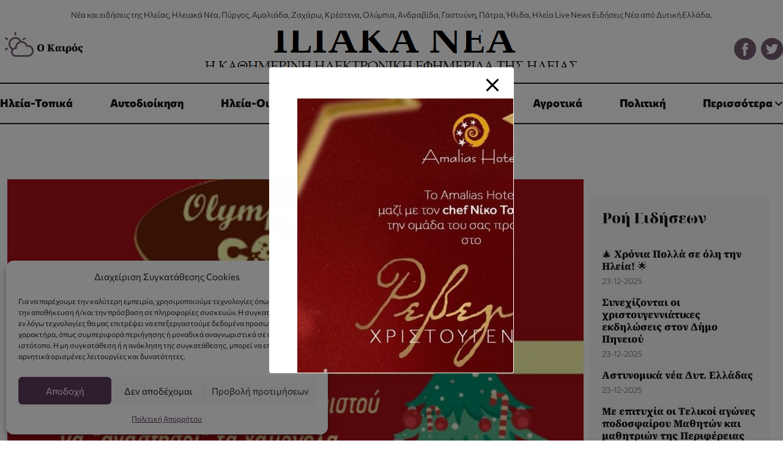

--- FILE ---
content_type: text/html; charset=UTF-8
request_url: https://iliakanea.gr/me-ta-armodia-ypourgeia-epikoinonise-i-dionysia-theodora-avgerinopoulou-gia-to-fek-dioikiseon-ton-n-m-amaliadas-kai-krestenon-diavevaiosi-oti-den-tithetai-zitima-schetika-me-ti-leitourgia-ton-nosilef/
body_size: 36228
content:
<!DOCTYPE html>
<html lang="el">
<head>

	<script async src="https://pagead2.googlesyndication.com/pagead/js/adsbygoogle.js?client=ca-pub-6551001679422690" crossorigin="anonymous"></script>

    <!-- Google tag (gtag.js) -->
    <script async src="https://www.googletagmanager.com/gtag/js?id=G-BDK9FGN7V4"></script>
    <script>
    window.dataLayer = window.dataLayer || [];
    function gtag(){dataLayer.push(arguments);}
    gtag('js', new Date());

    gtag('config', 'G-BDK9FGN7V4');
    </script>
    
    <meta http-equiv="Cache-Control" content="no-cache, no-store, must-revalidate" />
    <meta http-equiv="Pragma" content="no-cache" />
    <meta http-equiv="Expires" content="0" />


    
    <!-- <meta name="description" content="" /> -->
    <meta charset="UTF-8">
    <meta http-equiv="X-UA-Compatible" content="IE=edge">
    <meta name="viewport" content="width=device-width, initial-scale=1, shrink-to-fit=no">

    <meta name="google-adsense-account" content="ca-pub-6551001679422690">
    
    <link rel="profile" href="https://gmpg.org/xfn/11">
    <!-- <link rel="pingback" href=""> -->
    

    <link rel="icon" type="image/png" href="https://iliakanea.gr/wp-content/themes/gp-child/images/favicon.png">
    <link href="https://iliakanea.gr/wp-content/themes/gp/bootstrap/css/bootstrap.min.css?v=5.3.0" rel="stylesheet">
    <link href="https://iliakanea.gr/wp-content/themes/gp/css/normalize.css?v=8.0.2" rel="stylesheet">
    <link href="https://iliakanea.gr/wp-content/themes/gp/style.css?v=2.0.5" rel="stylesheet">
    <!-- <link href="/menu.css?v=2.0.5" rel="stylesheet"> -->
    <!-- <link href="/js/animate/animate.css" rel="stylesheet"> -->
    <link href="https://iliakanea.gr/wp-content/themes/gp/fontawesome-6.4.2/css/all.min.css" rel="stylesheet">

    <script src="https://ajax.googleapis.com/ajax/libs/jquery/3.6.0/jquery.min.js"></script>
    <!-- <script src="/js/TweenMax.min.js"></script> -->


    <meta name='robots' content='index, follow, max-image-preview:large, max-snippet:-1, max-video-preview:-1' />
	<style>img:is([sizes="auto" i], [sizes^="auto," i]) { contain-intrinsic-size: 3000px 1500px }</style>
	
	<!-- This site is optimized with the Yoast SEO plugin v26.6 - https://yoast.com/wordpress/plugins/seo/ -->
	<title>Με τα αρμόδια Υπουργεία επικοινώνησε η Διονυσία-Θεοδώρα Αυγερινοπούλου για το ΦΕΚ διοικήσεων των Ν.Μ Αμαλιάδας και Κρεστένων- Διαβεβαίωση ότι δεν τίθεται ζήτημα σχετικά με τη λειτουργία των Νοσηλευτικών Μονάδων Αμαλιάδας και Κρεστένων | Ηλειακά Νέα</title>
	<link rel="canonical" href="https://iliakanea.gr/me-ta-armodia-ypourgeia-epikoinonise-i-dionysia-theodora-avgerinopoulou-gia-to-fek-dioikiseon-ton-n-m-amaliadas-kai-krestenon-diavevaiosi-oti-den-tithetai-zitima-schetika-me-ti-leitourgia-ton-nosilef/" />
	<meta property="og:locale" content="el_GR" />
	<meta property="og:type" content="article" />
	<meta property="og:title" content="Με τα αρμόδια Υπουργεία επικοινώνησε η Διονυσία-Θεοδώρα Αυγερινοπούλου για το ΦΕΚ διοικήσεων των Ν.Μ Αμαλιάδας και Κρεστένων- Διαβεβαίωση ότι δεν τίθεται ζήτημα σχετικά με τη λειτουργία των Νοσηλευτικών Μονάδων Αμαλιάδας και Κρεστένων | Ηλειακά Νέα" />
	<meta property="og:description" content="Επαφές για το ΦΕΚ διοικήσεων των Ν.Μ Αμαλιάδας και Κρεστένων Την διαβεβαίωση ότι δεν τίθεται ζήτημα σχετικά με τη λειτουργία των Νοσηλευτικών Μονάδων Αμαλιάδας και Κρεστένων, έλαβε η Βουλευτής Ηλείας της Ν.Δ, Διονυσία-Θεοδώρα Αυγερινοπούλου, έπειτα από επικοινωνία που είχε με το Υπουργείο Υγείας, με αφορμή την δημοσίευση του ΦΕΚ που αφορά στην ομαδοποίηση των νομικών [&hellip;]" />
	<meta property="og:url" content="https://iliakanea.gr/me-ta-armodia-ypourgeia-epikoinonise-i-dionysia-theodora-avgerinopoulou-gia-to-fek-dioikiseon-ton-n-m-amaliadas-kai-krestenon-diavevaiosi-oti-den-tithetai-zitima-schetika-me-ti-leitourgia-ton-nosilef/" />
	<meta property="og:site_name" content="Ηλειακά Νέα" />
	<meta property="article:publisher" content="https://www.facebook.com/hliakanea/" />
	<meta property="article:published_time" content="2023-12-08T18:43:33+00:00" />
	<meta property="article:modified_time" content="2023-12-08T18:43:38+00:00" />
	<meta property="og:image" content="https://iliakanea.gr/wp-content/uploads/2023/12/avgerino-ilia.jpg" />
	<meta property="og:image:width" content="1026" />
	<meta property="og:image:height" content="1110" />
	<meta property="og:image:type" content="image/jpeg" />
	<meta name="author" content="admin" />
	<meta name="twitter:card" content="summary_large_image" />
	<meta name="twitter:creator" content="@iliakanea" />
	<meta name="twitter:site" content="@iliakanea" />
	<meta name="twitter:label1" content="Συντάχθηκε από" />
	<meta name="twitter:data1" content="admin" />
	<meta name="twitter:label2" content="Εκτιμώμενος χρόνος ανάγνωσης" />
	<meta name="twitter:data2" content="2 λεπτά" />
	<script type="application/ld+json" class="yoast-schema-graph">{"@context":"https://schema.org","@graph":[{"@type":"Article","@id":"https://iliakanea.gr/me-ta-armodia-ypourgeia-epikoinonise-i-dionysia-theodora-avgerinopoulou-gia-to-fek-dioikiseon-ton-n-m-amaliadas-kai-krestenon-diavevaiosi-oti-den-tithetai-zitima-schetika-me-ti-leitourgia-ton-nosilef/#article","isPartOf":{"@id":"https://iliakanea.gr/me-ta-armodia-ypourgeia-epikoinonise-i-dionysia-theodora-avgerinopoulou-gia-to-fek-dioikiseon-ton-n-m-amaliadas-kai-krestenon-diavevaiosi-oti-den-tithetai-zitima-schetika-me-ti-leitourgia-ton-nosilef/"},"author":{"name":"admin","@id":"https://iliakanea.gr/#/schema/person/2b7cc873465b64c387da411d40780274"},"headline":"Με τα αρμόδια Υπουργεία επικοινώνησε η Διονυσία-Θεοδώρα Αυγερινοπούλου για το ΦΕΚ διοικήσεων των Ν.Μ Αμαλιάδας και Κρεστένων- Διαβεβαίωση ότι δεν τίθεται ζήτημα σχετικά με τη λειτουργία των Νοσηλευτικών Μονάδων Αμαλιάδας και Κρεστένων","datePublished":"2023-12-08T18:43:33+00:00","dateModified":"2023-12-08T18:43:38+00:00","mainEntityOfPage":{"@id":"https://iliakanea.gr/me-ta-armodia-ypourgeia-epikoinonise-i-dionysia-theodora-avgerinopoulou-gia-to-fek-dioikiseon-ton-n-m-amaliadas-kai-krestenon-diavevaiosi-oti-den-tithetai-zitima-schetika-me-ti-leitourgia-ton-nosilef/"},"wordCount":3,"publisher":{"@id":"https://iliakanea.gr/#organization"},"image":{"@id":"https://iliakanea.gr/me-ta-armodia-ypourgeia-epikoinonise-i-dionysia-theodora-avgerinopoulou-gia-to-fek-dioikiseon-ton-n-m-amaliadas-kai-krestenon-diavevaiosi-oti-den-tithetai-zitima-schetika-me-ti-leitourgia-ton-nosilef/#primaryimage"},"thumbnailUrl":"https://iliakanea.gr/wp-content/uploads/2023/12/avgerino-ilia.jpg","articleSection":["Πολιτική"],"inLanguage":"el"},{"@type":"WebPage","@id":"https://iliakanea.gr/me-ta-armodia-ypourgeia-epikoinonise-i-dionysia-theodora-avgerinopoulou-gia-to-fek-dioikiseon-ton-n-m-amaliadas-kai-krestenon-diavevaiosi-oti-den-tithetai-zitima-schetika-me-ti-leitourgia-ton-nosilef/","url":"https://iliakanea.gr/me-ta-armodia-ypourgeia-epikoinonise-i-dionysia-theodora-avgerinopoulou-gia-to-fek-dioikiseon-ton-n-m-amaliadas-kai-krestenon-diavevaiosi-oti-den-tithetai-zitima-schetika-me-ti-leitourgia-ton-nosilef/","name":"Με τα αρμόδια Υπουργεία επικοινώνησε η Διονυσία-Θεοδώρα Αυγερινοπούλου για το ΦΕΚ διοικήσεων των Ν.Μ Αμαλιάδας και Κρεστένων- Διαβεβαίωση ότι δεν τίθεται ζήτημα σχετικά με τη λειτουργία των Νοσηλευτικών Μονάδων Αμαλιάδας και Κρεστένων | Ηλειακά Νέα","isPartOf":{"@id":"https://iliakanea.gr/#website"},"primaryImageOfPage":{"@id":"https://iliakanea.gr/me-ta-armodia-ypourgeia-epikoinonise-i-dionysia-theodora-avgerinopoulou-gia-to-fek-dioikiseon-ton-n-m-amaliadas-kai-krestenon-diavevaiosi-oti-den-tithetai-zitima-schetika-me-ti-leitourgia-ton-nosilef/#primaryimage"},"image":{"@id":"https://iliakanea.gr/me-ta-armodia-ypourgeia-epikoinonise-i-dionysia-theodora-avgerinopoulou-gia-to-fek-dioikiseon-ton-n-m-amaliadas-kai-krestenon-diavevaiosi-oti-den-tithetai-zitima-schetika-me-ti-leitourgia-ton-nosilef/#primaryimage"},"thumbnailUrl":"https://iliakanea.gr/wp-content/uploads/2023/12/avgerino-ilia.jpg","datePublished":"2023-12-08T18:43:33+00:00","dateModified":"2023-12-08T18:43:38+00:00","breadcrumb":{"@id":"https://iliakanea.gr/me-ta-armodia-ypourgeia-epikoinonise-i-dionysia-theodora-avgerinopoulou-gia-to-fek-dioikiseon-ton-n-m-amaliadas-kai-krestenon-diavevaiosi-oti-den-tithetai-zitima-schetika-me-ti-leitourgia-ton-nosilef/#breadcrumb"},"inLanguage":"el","potentialAction":[{"@type":"ReadAction","target":["https://iliakanea.gr/me-ta-armodia-ypourgeia-epikoinonise-i-dionysia-theodora-avgerinopoulou-gia-to-fek-dioikiseon-ton-n-m-amaliadas-kai-krestenon-diavevaiosi-oti-den-tithetai-zitima-schetika-me-ti-leitourgia-ton-nosilef/"]}]},{"@type":"ImageObject","inLanguage":"el","@id":"https://iliakanea.gr/me-ta-armodia-ypourgeia-epikoinonise-i-dionysia-theodora-avgerinopoulou-gia-to-fek-dioikiseon-ton-n-m-amaliadas-kai-krestenon-diavevaiosi-oti-den-tithetai-zitima-schetika-me-ti-leitourgia-ton-nosilef/#primaryimage","url":"https://iliakanea.gr/wp-content/uploads/2023/12/avgerino-ilia.jpg","contentUrl":"https://iliakanea.gr/wp-content/uploads/2023/12/avgerino-ilia.jpg","width":1026,"height":1110,"caption":"avgerino ilia"},{"@type":"BreadcrumbList","@id":"https://iliakanea.gr/me-ta-armodia-ypourgeia-epikoinonise-i-dionysia-theodora-avgerinopoulou-gia-to-fek-dioikiseon-ton-n-m-amaliadas-kai-krestenon-diavevaiosi-oti-den-tithetai-zitima-schetika-me-ti-leitourgia-ton-nosilef/#breadcrumb","itemListElement":[{"@type":"ListItem","position":1,"name":"Αρχική","item":"https://iliakanea.gr/"},{"@type":"ListItem","position":2,"name":"Ροή Ειδήσεων","item":"https://iliakanea.gr/news-flow/"},{"@type":"ListItem","position":3,"name":"Πολιτική","item":"https://iliakanea.gr/apopseis/"},{"@type":"ListItem","position":4,"name":"Με τα αρμόδια Υπουργεία επικοινώνησε η Διονυσία-Θεοδώρα Αυγερινοπούλου για το ΦΕΚ διοικήσεων των Ν.Μ Αμαλιάδας και Κρεστένων- Διαβεβαίωση ότι δεν τίθεται ζήτημα σχετικά με τη λειτουργία των Νοσηλευτικών Μονάδων Αμαλιάδας και Κρεστένων"}]},{"@type":"WebSite","@id":"https://iliakanea.gr/#website","url":"https://iliakanea.gr/","name":"Ηλειακά Νέα","description":"Νέα και ειδήσεις της Ηλείας","publisher":{"@id":"https://iliakanea.gr/#organization"},"potentialAction":[{"@type":"SearchAction","target":{"@type":"EntryPoint","urlTemplate":"https://iliakanea.gr/?s={search_term_string}"},"query-input":{"@type":"PropertyValueSpecification","valueRequired":true,"valueName":"search_term_string"}}],"inLanguage":"el"},{"@type":"Organization","@id":"https://iliakanea.gr/#organization","name":"Ηλιακά Νέα","url":"https://iliakanea.gr/","logo":{"@type":"ImageObject","inLanguage":"el","@id":"https://iliakanea.gr/#/schema/logo/image/","url":"https://iliakanea.gr/wp-content/uploads/2023/11/iliakanea-logo.png","contentUrl":"https://iliakanea.gr/wp-content/uploads/2023/11/iliakanea-logo.png","width":700,"height":392,"caption":"Ηλιακά Νέα"},"image":{"@id":"https://iliakanea.gr/#/schema/logo/image/"},"sameAs":["https://www.facebook.com/hliakanea/","https://x.com/iliakanea"]},{"@type":"Person","@id":"https://iliakanea.gr/#/schema/person/2b7cc873465b64c387da411d40780274","name":"admin","image":{"@type":"ImageObject","inLanguage":"el","@id":"https://iliakanea.gr/#/schema/person/image/","url":"https://secure.gravatar.com/avatar/c43ca355bf7ffe709f8e009a65fd1664a7e8c362a444618d52eec6a38e33ba57?s=96&d=mm&r=g","contentUrl":"https://secure.gravatar.com/avatar/c43ca355bf7ffe709f8e009a65fd1664a7e8c362a444618d52eec6a38e33ba57?s=96&d=mm&r=g","caption":"admin"},"sameAs":["https://iliakanea.gr"],"url":"https://iliakanea.gr/author/iliakanadmn/"}]}</script>
	<!-- / Yoast SEO plugin. -->


<link rel='dns-prefetch' href='//static.addtoany.com' />
		<style>
			.lazyload,
			.lazyloading {
				max-width: 100%;
			}
		</style>
		<!-- iliakanea.gr is managing ads with Advanced Ads 2.0.14 – https://wpadvancedads.com/ --><script id="iliak-ready">
			window.advanced_ads_ready=function(e,a){a=a||"complete";var d=function(e){return"interactive"===a?"loading"!==e:"complete"===e};d(document.readyState)?e():document.addEventListener("readystatechange",(function(a){d(a.target.readyState)&&e()}),{once:"interactive"===a})},window.advanced_ads_ready_queue=window.advanced_ads_ready_queue||[];		</script>
		<link rel='stylesheet' id='wp-block-library-css' href='https://iliakanea.gr/wp-includes/css/dist/block-library/style.min.css?ver=6.8.3' media='all' />
<style id='wp-block-library-theme-inline-css'>
.wp-block-audio :where(figcaption){color:#555;font-size:13px;text-align:center}.is-dark-theme .wp-block-audio :where(figcaption){color:#ffffffa6}.wp-block-audio{margin:0 0 1em}.wp-block-code{border:1px solid #ccc;border-radius:4px;font-family:Menlo,Consolas,monaco,monospace;padding:.8em 1em}.wp-block-embed :where(figcaption){color:#555;font-size:13px;text-align:center}.is-dark-theme .wp-block-embed :where(figcaption){color:#ffffffa6}.wp-block-embed{margin:0 0 1em}.blocks-gallery-caption{color:#555;font-size:13px;text-align:center}.is-dark-theme .blocks-gallery-caption{color:#ffffffa6}:root :where(.wp-block-image figcaption){color:#555;font-size:13px;text-align:center}.is-dark-theme :root :where(.wp-block-image figcaption){color:#ffffffa6}.wp-block-image{margin:0 0 1em}.wp-block-pullquote{border-bottom:4px solid;border-top:4px solid;color:currentColor;margin-bottom:1.75em}.wp-block-pullquote cite,.wp-block-pullquote footer,.wp-block-pullquote__citation{color:currentColor;font-size:.8125em;font-style:normal;text-transform:uppercase}.wp-block-quote{border-left:.25em solid;margin:0 0 1.75em;padding-left:1em}.wp-block-quote cite,.wp-block-quote footer{color:currentColor;font-size:.8125em;font-style:normal;position:relative}.wp-block-quote:where(.has-text-align-right){border-left:none;border-right:.25em solid;padding-left:0;padding-right:1em}.wp-block-quote:where(.has-text-align-center){border:none;padding-left:0}.wp-block-quote.is-large,.wp-block-quote.is-style-large,.wp-block-quote:where(.is-style-plain){border:none}.wp-block-search .wp-block-search__label{font-weight:700}.wp-block-search__button{border:1px solid #ccc;padding:.375em .625em}:where(.wp-block-group.has-background){padding:1.25em 2.375em}.wp-block-separator.has-css-opacity{opacity:.4}.wp-block-separator{border:none;border-bottom:2px solid;margin-left:auto;margin-right:auto}.wp-block-separator.has-alpha-channel-opacity{opacity:1}.wp-block-separator:not(.is-style-wide):not(.is-style-dots){width:100px}.wp-block-separator.has-background:not(.is-style-dots){border-bottom:none;height:1px}.wp-block-separator.has-background:not(.is-style-wide):not(.is-style-dots){height:2px}.wp-block-table{margin:0 0 1em}.wp-block-table td,.wp-block-table th{word-break:normal}.wp-block-table :where(figcaption){color:#555;font-size:13px;text-align:center}.is-dark-theme .wp-block-table :where(figcaption){color:#ffffffa6}.wp-block-video :where(figcaption){color:#555;font-size:13px;text-align:center}.is-dark-theme .wp-block-video :where(figcaption){color:#ffffffa6}.wp-block-video{margin:0 0 1em}:root :where(.wp-block-template-part.has-background){margin-bottom:0;margin-top:0;padding:1.25em 2.375em}
</style>
<style id='classic-theme-styles-inline-css'>
/*! This file is auto-generated */
.wp-block-button__link{color:#fff;background-color:#32373c;border-radius:9999px;box-shadow:none;text-decoration:none;padding:calc(.667em + 2px) calc(1.333em + 2px);font-size:1.125em}.wp-block-file__button{background:#32373c;color:#fff;text-decoration:none}
</style>
<style id='depicter-slider-style-inline-css'>
/*!***************************************************************************************************************************************************************************************************************************************!*\
  !*** css ./node_modules/css-loader/dist/cjs.js??ruleSet[1].rules[3].use[1]!./node_modules/postcss-loader/dist/cjs.js??ruleSet[1].rules[3].use[2]!./node_modules/sass-loader/dist/cjs.js??ruleSet[1].rules[3].use[3]!./src/style.scss ***!
  \***************************************************************************************************************************************************************************************************************************************/
/**
 * The following styles get applied both on the front of your site
 * and in the editor.
 *
 * Replace them with your own styles or remove the file completely.
 */
.wp-block-create-block-depicter {
  background-color: #21759b;
  color: #fff;
  padding: 2px;
}

/*# sourceMappingURL=style-index.css.map*/
</style>
<style id='global-styles-inline-css'>
:root{--wp--preset--aspect-ratio--square: 1;--wp--preset--aspect-ratio--4-3: 4/3;--wp--preset--aspect-ratio--3-4: 3/4;--wp--preset--aspect-ratio--3-2: 3/2;--wp--preset--aspect-ratio--2-3: 2/3;--wp--preset--aspect-ratio--16-9: 16/9;--wp--preset--aspect-ratio--9-16: 9/16;--wp--preset--color--black: #000000;--wp--preset--color--cyan-bluish-gray: #abb8c3;--wp--preset--color--white: #ffffff;--wp--preset--color--pale-pink: #f78da7;--wp--preset--color--vivid-red: #cf2e2e;--wp--preset--color--luminous-vivid-orange: #ff6900;--wp--preset--color--luminous-vivid-amber: #fcb900;--wp--preset--color--light-green-cyan: #7bdcb5;--wp--preset--color--vivid-green-cyan: #00d084;--wp--preset--color--pale-cyan-blue: #8ed1fc;--wp--preset--color--vivid-cyan-blue: #0693e3;--wp--preset--color--vivid-purple: #9b51e0;--wp--preset--gradient--vivid-cyan-blue-to-vivid-purple: linear-gradient(135deg,rgba(6,147,227,1) 0%,rgb(155,81,224) 100%);--wp--preset--gradient--light-green-cyan-to-vivid-green-cyan: linear-gradient(135deg,rgb(122,220,180) 0%,rgb(0,208,130) 100%);--wp--preset--gradient--luminous-vivid-amber-to-luminous-vivid-orange: linear-gradient(135deg,rgba(252,185,0,1) 0%,rgba(255,105,0,1) 100%);--wp--preset--gradient--luminous-vivid-orange-to-vivid-red: linear-gradient(135deg,rgba(255,105,0,1) 0%,rgb(207,46,46) 100%);--wp--preset--gradient--very-light-gray-to-cyan-bluish-gray: linear-gradient(135deg,rgb(238,238,238) 0%,rgb(169,184,195) 100%);--wp--preset--gradient--cool-to-warm-spectrum: linear-gradient(135deg,rgb(74,234,220) 0%,rgb(151,120,209) 20%,rgb(207,42,186) 40%,rgb(238,44,130) 60%,rgb(251,105,98) 80%,rgb(254,248,76) 100%);--wp--preset--gradient--blush-light-purple: linear-gradient(135deg,rgb(255,206,236) 0%,rgb(152,150,240) 100%);--wp--preset--gradient--blush-bordeaux: linear-gradient(135deg,rgb(254,205,165) 0%,rgb(254,45,45) 50%,rgb(107,0,62) 100%);--wp--preset--gradient--luminous-dusk: linear-gradient(135deg,rgb(255,203,112) 0%,rgb(199,81,192) 50%,rgb(65,88,208) 100%);--wp--preset--gradient--pale-ocean: linear-gradient(135deg,rgb(255,245,203) 0%,rgb(182,227,212) 50%,rgb(51,167,181) 100%);--wp--preset--gradient--electric-grass: linear-gradient(135deg,rgb(202,248,128) 0%,rgb(113,206,126) 100%);--wp--preset--gradient--midnight: linear-gradient(135deg,rgb(2,3,129) 0%,rgb(40,116,252) 100%);--wp--preset--font-size--small: 13px;--wp--preset--font-size--medium: 20px;--wp--preset--font-size--large: 36px;--wp--preset--font-size--x-large: 42px;--wp--preset--spacing--20: 0.44rem;--wp--preset--spacing--30: 0.67rem;--wp--preset--spacing--40: 1rem;--wp--preset--spacing--50: 1.5rem;--wp--preset--spacing--60: 2.25rem;--wp--preset--spacing--70: 3.38rem;--wp--preset--spacing--80: 5.06rem;--wp--preset--shadow--natural: 6px 6px 9px rgba(0, 0, 0, 0.2);--wp--preset--shadow--deep: 12px 12px 50px rgba(0, 0, 0, 0.4);--wp--preset--shadow--sharp: 6px 6px 0px rgba(0, 0, 0, 0.2);--wp--preset--shadow--outlined: 6px 6px 0px -3px rgba(255, 255, 255, 1), 6px 6px rgba(0, 0, 0, 1);--wp--preset--shadow--crisp: 6px 6px 0px rgba(0, 0, 0, 1);}:where(.is-layout-flex){gap: 0.5em;}:where(.is-layout-grid){gap: 0.5em;}body .is-layout-flex{display: flex;}.is-layout-flex{flex-wrap: wrap;align-items: center;}.is-layout-flex > :is(*, div){margin: 0;}body .is-layout-grid{display: grid;}.is-layout-grid > :is(*, div){margin: 0;}:where(.wp-block-columns.is-layout-flex){gap: 2em;}:where(.wp-block-columns.is-layout-grid){gap: 2em;}:where(.wp-block-post-template.is-layout-flex){gap: 1.25em;}:where(.wp-block-post-template.is-layout-grid){gap: 1.25em;}.has-black-color{color: var(--wp--preset--color--black) !important;}.has-cyan-bluish-gray-color{color: var(--wp--preset--color--cyan-bluish-gray) !important;}.has-white-color{color: var(--wp--preset--color--white) !important;}.has-pale-pink-color{color: var(--wp--preset--color--pale-pink) !important;}.has-vivid-red-color{color: var(--wp--preset--color--vivid-red) !important;}.has-luminous-vivid-orange-color{color: var(--wp--preset--color--luminous-vivid-orange) !important;}.has-luminous-vivid-amber-color{color: var(--wp--preset--color--luminous-vivid-amber) !important;}.has-light-green-cyan-color{color: var(--wp--preset--color--light-green-cyan) !important;}.has-vivid-green-cyan-color{color: var(--wp--preset--color--vivid-green-cyan) !important;}.has-pale-cyan-blue-color{color: var(--wp--preset--color--pale-cyan-blue) !important;}.has-vivid-cyan-blue-color{color: var(--wp--preset--color--vivid-cyan-blue) !important;}.has-vivid-purple-color{color: var(--wp--preset--color--vivid-purple) !important;}.has-black-background-color{background-color: var(--wp--preset--color--black) !important;}.has-cyan-bluish-gray-background-color{background-color: var(--wp--preset--color--cyan-bluish-gray) !important;}.has-white-background-color{background-color: var(--wp--preset--color--white) !important;}.has-pale-pink-background-color{background-color: var(--wp--preset--color--pale-pink) !important;}.has-vivid-red-background-color{background-color: var(--wp--preset--color--vivid-red) !important;}.has-luminous-vivid-orange-background-color{background-color: var(--wp--preset--color--luminous-vivid-orange) !important;}.has-luminous-vivid-amber-background-color{background-color: var(--wp--preset--color--luminous-vivid-amber) !important;}.has-light-green-cyan-background-color{background-color: var(--wp--preset--color--light-green-cyan) !important;}.has-vivid-green-cyan-background-color{background-color: var(--wp--preset--color--vivid-green-cyan) !important;}.has-pale-cyan-blue-background-color{background-color: var(--wp--preset--color--pale-cyan-blue) !important;}.has-vivid-cyan-blue-background-color{background-color: var(--wp--preset--color--vivid-cyan-blue) !important;}.has-vivid-purple-background-color{background-color: var(--wp--preset--color--vivid-purple) !important;}.has-black-border-color{border-color: var(--wp--preset--color--black) !important;}.has-cyan-bluish-gray-border-color{border-color: var(--wp--preset--color--cyan-bluish-gray) !important;}.has-white-border-color{border-color: var(--wp--preset--color--white) !important;}.has-pale-pink-border-color{border-color: var(--wp--preset--color--pale-pink) !important;}.has-vivid-red-border-color{border-color: var(--wp--preset--color--vivid-red) !important;}.has-luminous-vivid-orange-border-color{border-color: var(--wp--preset--color--luminous-vivid-orange) !important;}.has-luminous-vivid-amber-border-color{border-color: var(--wp--preset--color--luminous-vivid-amber) !important;}.has-light-green-cyan-border-color{border-color: var(--wp--preset--color--light-green-cyan) !important;}.has-vivid-green-cyan-border-color{border-color: var(--wp--preset--color--vivid-green-cyan) !important;}.has-pale-cyan-blue-border-color{border-color: var(--wp--preset--color--pale-cyan-blue) !important;}.has-vivid-cyan-blue-border-color{border-color: var(--wp--preset--color--vivid-cyan-blue) !important;}.has-vivid-purple-border-color{border-color: var(--wp--preset--color--vivid-purple) !important;}.has-vivid-cyan-blue-to-vivid-purple-gradient-background{background: var(--wp--preset--gradient--vivid-cyan-blue-to-vivid-purple) !important;}.has-light-green-cyan-to-vivid-green-cyan-gradient-background{background: var(--wp--preset--gradient--light-green-cyan-to-vivid-green-cyan) !important;}.has-luminous-vivid-amber-to-luminous-vivid-orange-gradient-background{background: var(--wp--preset--gradient--luminous-vivid-amber-to-luminous-vivid-orange) !important;}.has-luminous-vivid-orange-to-vivid-red-gradient-background{background: var(--wp--preset--gradient--luminous-vivid-orange-to-vivid-red) !important;}.has-very-light-gray-to-cyan-bluish-gray-gradient-background{background: var(--wp--preset--gradient--very-light-gray-to-cyan-bluish-gray) !important;}.has-cool-to-warm-spectrum-gradient-background{background: var(--wp--preset--gradient--cool-to-warm-spectrum) !important;}.has-blush-light-purple-gradient-background{background: var(--wp--preset--gradient--blush-light-purple) !important;}.has-blush-bordeaux-gradient-background{background: var(--wp--preset--gradient--blush-bordeaux) !important;}.has-luminous-dusk-gradient-background{background: var(--wp--preset--gradient--luminous-dusk) !important;}.has-pale-ocean-gradient-background{background: var(--wp--preset--gradient--pale-ocean) !important;}.has-electric-grass-gradient-background{background: var(--wp--preset--gradient--electric-grass) !important;}.has-midnight-gradient-background{background: var(--wp--preset--gradient--midnight) !important;}.has-small-font-size{font-size: var(--wp--preset--font-size--small) !important;}.has-medium-font-size{font-size: var(--wp--preset--font-size--medium) !important;}.has-large-font-size{font-size: var(--wp--preset--font-size--large) !important;}.has-x-large-font-size{font-size: var(--wp--preset--font-size--x-large) !important;}
:where(.wp-block-post-template.is-layout-flex){gap: 1.25em;}:where(.wp-block-post-template.is-layout-grid){gap: 1.25em;}
:where(.wp-block-columns.is-layout-flex){gap: 2em;}:where(.wp-block-columns.is-layout-grid){gap: 2em;}
:root :where(.wp-block-pullquote){font-size: 1.5em;line-height: 1.6;}
</style>
<link rel='stylesheet' id='pb_animate-css' href='https://iliakanea.gr/wp-content/plugins/ays-popup-box/public/css/animate.css?ver=6.0.8' media='all' />
<link rel='stylesheet' id='contact-form-7-css' href='https://iliakanea.gr/wp-content/plugins/contact-form-7/includes/css/styles.css?ver=6.1.4' media='all' />
<link rel='stylesheet' id='cmplz-general-css' href='https://iliakanea.gr/wp-content/plugins/complianz-gdpr/assets/css/cookieblocker.min.css?ver=1765983784' media='all' />
<link rel='stylesheet' id='parent-style-css' href='https://iliakanea.gr/wp-content/themes/gp/style.css?ver=6.8.3' media='all' />
<link rel='stylesheet' id='child-style-css' href='https://iliakanea.gr/wp-content/themes/gp-child/style.css?ver=6.8.3' media='all' />
<link rel='stylesheet' id='addtoany-css' href='https://iliakanea.gr/wp-content/plugins/add-to-any/addtoany.min.css?ver=1.16' media='all' />
<script id="addtoany-core-js-before">
window.a2a_config=window.a2a_config||{};a2a_config.callbacks=[];a2a_config.overlays=[];a2a_config.templates={};a2a_localize = {
	Share: "Μοιραστείτε",
	Save: "Αποθήκευση",
	Subscribe: "Εγγραφείτε",
	Email: "Email",
	Bookmark: "Προσθήκη στα Αγαπημένα",
	ShowAll: "Προβολή όλων",
	ShowLess: "Προβολή λιγότερων",
	FindServices: "Αναζήτηση υπηρεσίας(ιών)",
	FindAnyServiceToAddTo: "Άμεση προσθήκη κάθε υπηρεσίας",
	PoweredBy: "Powered by",
	ShareViaEmail: "Μοιραστείτε μέσω e-mail",
	SubscribeViaEmail: "Εγγραφείτε μέσω e-mail",
	BookmarkInYourBrowser: "Προσθήκη στα Αγαπημένα μέσα από τον σελιδοδείκτη σας",
	BookmarkInstructions: "Πατήστε Ctrl+D or \u2318+D για να προσθέσετε τη σελίδα στα Αγαπημένα σας",
	AddToYourFavorites: "Προσθήκη στα Αγαπημένα",
	SendFromWebOrProgram: "Αποστολή από οποιοδήποτε e-mail διεύθυνση ή e-mail πρόγραμμα",
	EmailProgram: "E-mail πρόγραμμα",
	More: "Περισσότερα &#8230;",
	ThanksForSharing: "Ευχαριστώ για την κοινοποίηση!",
	ThanksForFollowing: "Ευχαριστώ που με ακολουθείτε!"
};
</script>
<script defer src="https://static.addtoany.com/menu/page.js" id="addtoany-core-js"></script>
<script src="https://iliakanea.gr/wp-includes/js/jquery/jquery.min.js?ver=3.7.1" id="jquery-core-js"></script>
<script src="https://iliakanea.gr/wp-includes/js/jquery/jquery-migrate.min.js?ver=3.4.1" id="jquery-migrate-js"></script>
<script defer src="https://iliakanea.gr/wp-content/plugins/add-to-any/addtoany.min.js?ver=1.1" id="addtoany-jquery-js"></script>
<script id="ays-pb-js-extra">
var pbLocalizeObj = {"ajax":"https:\/\/iliakanea.gr\/wp-admin\/admin-ajax.php","seconds":"seconds","thisWillClose":"This will close in","icons":{"close_icon":"<svg class=\"ays_pb_material_close_icon\" xmlns=\"https:\/\/www.w3.org\/2000\/svg\" height=\"36px\" viewBox=\"0 0 24 24\" width=\"36px\" fill=\"#000000\" alt=\"Pop-up Close\"><path d=\"M0 0h24v24H0z\" fill=\"none\"\/><path d=\"M19 6.41L17.59 5 12 10.59 6.41 5 5 6.41 10.59 12 5 17.59 6.41 19 12 13.41 17.59 19 19 17.59 13.41 12z\"\/><\/svg>","close_circle_icon":"<svg class=\"ays_pb_material_close_circle_icon\" xmlns=\"https:\/\/www.w3.org\/2000\/svg\" height=\"24\" viewBox=\"0 0 24 24\" width=\"36\" alt=\"Pop-up Close\"><path d=\"M0 0h24v24H0z\" fill=\"none\"\/><path d=\"M12 2C6.47 2 2 6.47 2 12s4.47 10 10 10 10-4.47 10-10S17.53 2 12 2zm5 13.59L15.59 17 12 13.41 8.41 17 7 15.59 10.59 12 7 8.41 8.41 7 12 10.59 15.59 7 17 8.41 13.41 12 17 15.59z\"\/><\/svg>","volume_up_icon":"<svg class=\"ays_pb_fa_volume\" xmlns=\"https:\/\/www.w3.org\/2000\/svg\" height=\"24\" viewBox=\"0 0 24 24\" width=\"36\"><path d=\"M0 0h24v24H0z\" fill=\"none\"\/><path d=\"M3 9v6h4l5 5V4L7 9H3zm13.5 3c0-1.77-1.02-3.29-2.5-4.03v8.05c1.48-.73 2.5-2.25 2.5-4.02zM14 3.23v2.06c2.89.86 5 3.54 5 6.71s-2.11 5.85-5 6.71v2.06c4.01-.91 7-4.49 7-8.77s-2.99-7.86-7-8.77z\"\/><\/svg>","volume_mute_icon":"<svg xmlns=\"https:\/\/www.w3.org\/2000\/svg\" height=\"24\" viewBox=\"0 0 24 24\" width=\"24\"><path d=\"M0 0h24v24H0z\" fill=\"none\"\/><path d=\"M7 9v6h4l5 5V4l-5 5H7z\"\/><\/svg>"}};
</script>
<script src="https://iliakanea.gr/wp-content/plugins/ays-popup-box/public/js/ays-pb-public.js?ver=6.0.8" id="ays-pb-js"></script>
<link rel="https://api.w.org/" href="https://iliakanea.gr/wp-json/" /><link rel="alternate" title="JSON" type="application/json" href="https://iliakanea.gr/wp-json/wp/v2/posts/2400" /><link rel="alternate" title="oEmbed (JSON)" type="application/json+oembed" href="https://iliakanea.gr/wp-json/oembed/1.0/embed?url=https%3A%2F%2Filiakanea.gr%[base64]%2F" />
<link rel="alternate" title="oEmbed (XML)" type="text/xml+oembed" href="https://iliakanea.gr/wp-json/oembed/1.0/embed?url=https%3A%2F%2Filiakanea.gr%[base64]%2F&#038;format=xml" />
			<style>.cmplz-hidden {
					display: none !important;
				}</style>		<script>
			document.documentElement.className = document.documentElement.className.replace('no-js', 'js');
		</script>
				<style>
			.no-js img.lazyload {
				display: none;
			}

			figure.wp-block-image img.lazyloading {
				min-width: 150px;
			}

			.lazyload,
			.lazyloading {
				--smush-placeholder-width: 100px;
				--smush-placeholder-aspect-ratio: 1/1;
				width: var(--smush-image-width, var(--smush-placeholder-width)) !important;
				aspect-ratio: var(--smush-image-aspect-ratio, var(--smush-placeholder-aspect-ratio)) !important;
			}

						.lazyload, .lazyloading {
				opacity: 0;
			}

			.lazyloaded {
				opacity: 1;
				transition: opacity 400ms;
				transition-delay: 0ms;
			}

					</style>
		<style id="uagb-style-conditional-extension">@media (min-width: 1025px){body .uag-hide-desktop.uagb-google-map__wrap,body .uag-hide-desktop{display:none !important}}@media (min-width: 768px) and (max-width: 1024px){body .uag-hide-tab.uagb-google-map__wrap,body .uag-hide-tab{display:none !important}}@media (max-width: 767px){body .uag-hide-mob.uagb-google-map__wrap,body .uag-hide-mob{display:none !important}}</style><style id="uagb-style-frontend-2400">.uag-blocks-common-selector{z-index:var(--z-index-desktop) !important}@media (max-width: 976px){.uag-blocks-common-selector{z-index:var(--z-index-tablet) !important}}@media (max-width: 767px){.uag-blocks-common-selector{z-index:var(--z-index-mobile) !important}}
</style>    
</head>
<body class="wp-singular post-template-default single single-post postid-2400 single-format-standard wp-embed-responsive wp-theme-gp wp-child-theme-gp-child aa-prefix-iliak-">

<ins class="55fe3eb4" data-key="4dcf43bc851e18aa678d37347335e7d3"></ins>
<script async src="https://asrv.dalecta.com/0e697b03.js"></script>


    <section id="section-main">

    <div class="container-fluid">
            <div class="container top-main-header">
                
                <div class="row">
                    <div class="col-lg-12 col-md-12 col-sm-12">
                    <p class="top-header-p">Νέα και ειδήσεις της Ηλείας, Ηλειακά Νέα, Πύργος, Αμαλιάδα, Ζαχάρω, Κρέστενα, Ολύμπια, Ανδραβίδα, Γαστούνη, Πάτρα, Ήλιδα, Ηλεία Live News Ειδήσεις Νέα από Δυτική Ελλάδα.</p>
                    <div class="flex-block">

                       
                        <div class="flex-col-3 main-button weather-block"><p><a class="weather" href="/weather/"><img class="uppr-icon lazyload" data-src="/wp-content/themes/gp-child/images/weather-i.png" alt="weather" src="[data-uri]" style="--smush-placeholder-width: 47px; --smush-placeholder-aspect-ratio: 47/41;" /><span>Ο Καιρός</span></a></p> </div>
                    
                        <a href="/"><img class="flex-col-3 logo lazyload" data-src="/wp-content/themes/gp-child/images/logo.png" alt="logo" src="[data-uri]" style="--smush-placeholder-width: 615px; --smush-placeholder-aspect-ratio: 615/87;" /></a>

                        <div class="flex-col-3 flex-icons">
                            <div class="main-button"><a target="_blank" href="https://www.facebook.com/hliakanea/"><img class="uppr-icon lazyload" data-src="/wp-content/themes/gp-child/images/fb-i.png" alt="fb" src="[data-uri]" style="--smush-placeholder-width: 36px; --smush-placeholder-aspect-ratio: 36/36;" /></a></div>
                            <div class="main-button"><a target="_blank" href="https://twitter.com/iliakanea"><img class="uppr-icon lazyload" data-src="/wp-content/themes/gp-child/images/twitter-i.png" alt="twitter" src="[data-uri]" style="--smush-placeholder-width: 36px; --smush-placeholder-aspect-ratio: 36/36;" /></a></div>
                        </div>
                        
                    </div>
                </div>
            </div>
        </div>


        <div class="container-fluid main-header-fluid">

            <div class="container main-header">
           

                <div class="row"> 
                    <div class="col-lg-12 col-md-12 col-sm-12 upper-top-n">  

                        <div class="inflex fmenu">
                        <label for="menu-checkbox" class="sr-only">Menu</label>
                            <input class="checkbox-toggle" id="menu-checkbox" type="checkbox" aria-label="menu-control"/><div class="hamburger"><div class="hamburger-ins"><div class="b1-line"></div><div class="b2-line"></div><div class="b3-line"></div></div></div>

                            <nav id="main-nav-menu"> <div class="main-menu-new"><ul id="menu-main_menu" class="menu"><li id="menu-item-145" class="menu-item menu-item-type-custom menu-item-object-custom menu-item-home menu-item-145"><a href="https://iliakanea.gr/"><div class="menu-logo"></div></a></li>
<li id="menu-item-28" class="menu-item menu-item-type-taxonomy menu-item-object-category menu-item-28"><a href="https://iliakanea.gr/ilia-nea-topika-iliaka-nea-ilia-news-eidhseis/">Ηλεία-Τοπικά</a></li>
<li id="menu-item-12418" class="menu-item menu-item-type-taxonomy menu-item-object-category menu-item-12418"><a href="https://iliakanea.gr/autodioikisi/">Αυτοδιοίκηση</a></li>
<li id="menu-item-26" class="menu-item menu-item-type-taxonomy menu-item-object-category menu-item-26"><a href="https://iliakanea.gr/oikonomia/">Ηλεία-Οικονομία</a></li>
<li id="menu-item-25" class="menu-item menu-item-type-taxonomy menu-item-object-category menu-item-25"><a href="https://iliakanea.gr/ellada/">Ελλάδα</a></li>
<li id="menu-item-27" class="menu-item menu-item-type-taxonomy menu-item-object-category menu-item-27"><a href="https://iliakanea.gr/athlitika/">Ηλεία-Σπόρτ</a></li>
<li id="menu-item-24" class="menu-item menu-item-type-taxonomy menu-item-object-category menu-item-24"><a href="https://iliakanea.gr/agrotika/">Αγροτικά</a></li>
<li id="menu-item-29" class="menu-item menu-item-type-taxonomy menu-item-object-category current-post-ancestor current-menu-parent current-post-parent menu-item-29"><a href="https://iliakanea.gr/apopseis/">Πολιτική</a></li>
<li id="menu-item-40" class="menu-item menu-item-type-custom menu-item-object-custom menu-item-has-children menu-item-40"><a>Περισσότερα</a>
<ul class="sub-menu">
	<li id="menu-item-46" class="menu-item menu-item-type-taxonomy menu-item-object-category menu-item-46"><a href="https://iliakanea.gr/politismos/">Πολιτισμός</a></li>
	<li id="menu-item-42" class="menu-item menu-item-type-taxonomy menu-item-object-category menu-item-42"><a href="https://iliakanea.gr/lifestyle/">Lifestyle</a></li>
	<li id="menu-item-47" class="menu-item menu-item-type-taxonomy menu-item-object-category menu-item-47"><a href="https://iliakanea.gr/texnologia/">Τεχνολογία</a></li>
	<li id="menu-item-41" class="menu-item menu-item-type-taxonomy menu-item-object-category menu-item-41"><a href="https://iliakanea.gr/auto-moto/">Auto-Moto</a></li>
	<li id="menu-item-23" class="menu-item menu-item-type-taxonomy menu-item-object-category menu-item-23"><a href="https://iliakanea.gr/fimes-lene/">Ηλειακά-MyBlog</a></li>
	<li id="menu-item-45" class="menu-item menu-item-type-taxonomy menu-item-object-category menu-item-45"><a href="https://iliakanea.gr/diethni/">Διεθνή</a></li>
	<li id="menu-item-48" class="menu-item menu-item-type-taxonomy menu-item-object-category menu-item-48"><a href="https://iliakanea.gr/ygeia/">Υγεία</a></li>
	<li id="menu-item-44" class="menu-item menu-item-type-taxonomy menu-item-object-category menu-item-44"><a href="https://iliakanea.gr/diafora/">Διάφορα/Χρήσιμα</a></li>
	<li id="menu-item-43" class="menu-item menu-item-type-taxonomy menu-item-object-category menu-item-43"><a href="https://iliakanea.gr/apopseis-2/">Απόψεις</a></li>
	<li id="menu-item-347" class="menu-item menu-item-type-taxonomy menu-item-object-category menu-item-347"><a href="https://iliakanea.gr/daypick/">Φωτογραφία Ημέρας</a></li>
</ul>
</li>
</ul></div> </nav>
                        </div>

                        <style id="depicter-59-inline-pre-css">

.depicter-59:not(.depicter-ready){
	height:60px;
}

/***** Tablet *****/
@media screen and (max-width: 1024px){

.depicter-59:not(.depicter-ready){
	height:60px;
}

}
/***** Mobile *****/
@media screen and (max-width: 767px){

.depicter-59:not(.depicter-ready){
	height:60px;
}

}
</style>
<div id="depicter-59" class="depicter depicter-document depicter-revert depicter-59 depicter-layout-fullwidth">

<div class="depicter-loading-container depicter-loading depicter-loading-none"></div>

<div class="depicter-overlay-layers">
<div id="depicter-59-element-10-58151" class="depicter-element depicter-layer depicter-59-element-10 depicter-59-element-10-58151" data-type="arrow" data-wrap="true" data-name="Arrow 1" data-local-id="element-10" data-offset="x:0px;y:0px;origin:mr" data-tablet-offset="x:0px;y:0px;origin:mr" data-mobile-offset="x:0px;y:0px;origin:mr" data-actions="[['gotoSection','click',0,{'type':'next','to':''}]]" data-width="50px,39.9688px,34.9844px" data-height="51.5px,39.9688px,34.9844px" data-responsive-scale="true,,">
<svg width="8px" height="14px" viewBox="0 0 15.557 26.871" style="position:relative;right:-1px"><path id="arrow_10R" d="M0,24.752,11.317,13.437,0,2.121,2.121,0,15.557,13.435h0l0,0L2.122,26.872Z" transform="translate(-0.001 -0.001)" /></svg>
</div>
<div id="depicter-59-element-11-58151" class="depicter-element depicter-layer depicter-59-element-11 depicter-59-element-11-58151" data-type="arrow" data-wrap="true" data-name="Arrow 2" data-local-id="element-11" data-offset="x:42px;y:0px;origin:mr" data-tablet-offset="x:55px;y:0px;origin:mr" data-mobile-offset="x:36px;y:0px;origin:mr" data-actions="[['gotoSection','click',0,{'type':'previous','to':''}]]" data-width="50px,39.9688px,34.9844px" data-height="50px,39.9688px,34.9844px" data-responsive-scale="true,,">
<svg width="8px" height="14px" viewBox="0 0 15.556 26.871" style="position:relative;left:-1px"><path id="arrow_10L" d="M0,13.438H0L13.436,0l2.12,2.12L4.24,13.437,15.557,24.752l-2.121,2.12Z" transform="translate(0 -0.001)" /></svg>
</div>
<div id="depicter-59-element-16-58151" class="depicter-element depicter-layer depicter-59-element-16 depicter-59-element-16-58151 depicter-hide-on-mobile" data-type="bullet" data-wrap="true" data-name="Bullet 1" data-local-id="element-16" data-offset="x:1125px;y:19px;origin:tl" data-tablet-offset="x:121px;y:-1px;origin:mr" data-width="auto,auto," data-height="19.5px,19.5px," data-responsive-scale="true,,"></div>
</div>

<div id="depicter-59-section-1-58151" class="depicter-section depicter-59-section-1 depicter-59-section-1-58151 breaking-news-slider" data-name="Slide 1" data-local-id="section-1" data-slideshow-duration="3">
<a href="https://iliakanea.gr/epideinosi-tou-kairou-me-kata-topous-ischyres-vroches-kai-kataigides/"><p data-animation-in="{'direction':'left','easing':'easeInOutExpo','duration':1800,'movement':0,'fade':false,'type':'move'}" data-between-in-out="false" id="depicter-59-element-4-58151" class="depicter-element depicter-layer depicter-59-element-4 depicter-59-element-4-58151 breaking-news-title" data-type="text" data-wrap="true" data-name="Text 1" data-local-id="element-4" data-offset="x:151px;y:-2px;origin:ml" data-tablet-offset="x:181px;y:-2px;origin:ml" data-mobile-offset="x:72px;y:1px;origin:ml" data-width="955px,673px,216px" data-height="auto,auto,auto" data-responsive-scale="true,,">Επιδείνωση του καιρού με κατά τόπους ισχυρές βροχές και καταιγίδες</p></a>

<p id="depicter-59-element-14-58151" class="depicter-element depicter-layer depicter-59-element-14 depicter-59-element-14-58151 breaking-news-text" data-type="text" data-wrap="true" data-name="Text 4" data-local-id="element-14" data-offset="x:24px;y:-1px;origin:ml" data-tablet-offset="x:44px;y:-1px;origin:ml" data-mobile-offset="x:0px;y:0px;origin:ml" data-width="140px,140px,93px" data-height="auto,auto,auto" data-responsive-scale="true,,">Breaking News:</p>
</div>
<div id="depicter-59-section-1-58139" class="depicter-section depicter-59-section-1 depicter-59-section-1-58139 breaking-news-slider" data-name="Slide 1" data-local-id="section-1" data-slideshow-duration="3">
<a href="https://iliakanea.gr/ektakto-deltio-epideinosis-kairou-erchontai-ischyres-vroches-kai-kataigides/"><p data-animation-in="{'direction':'left','easing':'easeInOutExpo','duration':1800,'movement':0,'fade':false,'type':'move'}" data-between-in-out="false" id="depicter-59-element-4-58139" class="depicter-element depicter-layer depicter-59-element-4 depicter-59-element-4-58139 breaking-news-title" data-type="text" data-wrap="true" data-name="Text 1" data-local-id="element-4" data-offset="x:151px;y:-2px;origin:ml" data-tablet-offset="x:181px;y:-2px;origin:ml" data-mobile-offset="x:72px;y:1px;origin:ml" data-width="955px,673px,216px" data-height="auto,auto,auto" data-responsive-scale="true,,">Έκτακτο δελτίο επιδείνωσης καιρού: Έρχονται ισχυρές βροχές και καταιγίδες</p></a>

<p id="depicter-59-element-14-58139" class="depicter-element depicter-layer depicter-59-element-14 depicter-59-element-14-58139 breaking-news-text" data-type="text" data-wrap="true" data-name="Text 4" data-local-id="element-14" data-offset="x:24px;y:-1px;origin:ml" data-tablet-offset="x:44px;y:-1px;origin:ml" data-mobile-offset="x:0px;y:0px;origin:ml" data-width="140px,140px,93px" data-height="auto,auto,auto" data-responsive-scale="true,,">Breaking News:</p>
</div>
<div id="depicter-59-section-1-58110" class="depicter-section depicter-59-section-1 depicter-59-section-1-58110 breaking-news-slider" data-name="Slide 1" data-local-id="section-1" data-slideshow-duration="3">
<a href="https://iliakanea.gr/pethane-o-tragoudistis-kris-ria-o-ermineftis-tou-driving-home-for-christmas/"><p data-animation-in="{'direction':'left','easing':'easeInOutExpo','duration':1800,'movement':0,'fade':false,'type':'move'}" data-between-in-out="false" id="depicter-59-element-4-58110" class="depicter-element depicter-layer depicter-59-element-4 depicter-59-element-4-58110 breaking-news-title" data-type="text" data-wrap="true" data-name="Text 1" data-local-id="element-4" data-offset="x:151px;y:-2px;origin:ml" data-tablet-offset="x:181px;y:-2px;origin:ml" data-mobile-offset="x:72px;y:1px;origin:ml" data-width="955px,673px,216px" data-height="auto,auto,auto" data-responsive-scale="true,,">Πέθανε ο τραγουδιστής Κρις Ρία, ο ερμηνευτής του «Driving Home For Christmas»</p></a>

<p id="depicter-59-element-14-58110" class="depicter-element depicter-layer depicter-59-element-14 depicter-59-element-14-58110 breaking-news-text" data-type="text" data-wrap="true" data-name="Text 4" data-local-id="element-14" data-offset="x:24px;y:-1px;origin:ml" data-tablet-offset="x:44px;y:-1px;origin:ml" data-mobile-offset="x:0px;y:0px;origin:ml" data-width="140px,140px,93px" data-height="auto,auto,auto" data-responsive-scale="true,,">Breaking News:</p>
</div>
<div id="depicter-59-section-1-58078" class="depicter-section depicter-59-section-1 depicter-59-section-1-58078 breaking-news-slider" data-name="Slide 1" data-local-id="section-1" data-slideshow-duration="3">
<a href="https://iliakanea.gr/kolasi-stin-alexandroupoli-gia-ton-trichrono-pou-pethane-apo-asitia-dielysan-to-spiti-tis-oikogeneias-chtypisan-ton-pappou/"><p data-animation-in="{'direction':'left','easing':'easeInOutExpo','duration':1800,'movement':0,'fade':false,'type':'move'}" data-between-in-out="false" id="depicter-59-element-4-58078" class="depicter-element depicter-layer depicter-59-element-4 depicter-59-element-4-58078 breaking-news-title" data-type="text" data-wrap="true" data-name="Text 1" data-local-id="element-4" data-offset="x:151px;y:-2px;origin:ml" data-tablet-offset="x:181px;y:-2px;origin:ml" data-mobile-offset="x:72px;y:1px;origin:ml" data-width="955px,673px,216px" data-height="auto,auto,auto" data-responsive-scale="true,,">«Κόλαση» στην Αλεξανδρούπολη για τον τρίχρονο που πέθανε από ασιτία: Διέλυσαν το σπίτι της οικογένειας, χτύπησαν τον παππού</p></a>

<p id="depicter-59-element-14-58078" class="depicter-element depicter-layer depicter-59-element-14 depicter-59-element-14-58078 breaking-news-text" data-type="text" data-wrap="true" data-name="Text 4" data-local-id="element-14" data-offset="x:24px;y:-1px;origin:ml" data-tablet-offset="x:44px;y:-1px;origin:ml" data-mobile-offset="x:0px;y:0px;origin:ml" data-width="140px,140px,93px" data-height="auto,auto,auto" data-responsive-scale="true,,">Breaking News:</p>
</div>
<div id="depicter-59-section-1-57935" class="depicter-section depicter-59-section-1 depicter-59-section-1-57935 breaking-news-slider" data-name="Slide 1" data-local-id="section-1" data-slideshow-duration="3">
<a href="https://iliakanea.gr/exarcheia-polemiko-skiniko-anamesa-se-koukouloforous-kai-mat/"><p data-animation-in="{'direction':'left','easing':'easeInOutExpo','duration':1800,'movement':0,'fade':false,'type':'move'}" data-between-in-out="false" id="depicter-59-element-4-57935" class="depicter-element depicter-layer depicter-59-element-4 depicter-59-element-4-57935 breaking-news-title" data-type="text" data-wrap="true" data-name="Text 1" data-local-id="element-4" data-offset="x:151px;y:-2px;origin:ml" data-tablet-offset="x:181px;y:-2px;origin:ml" data-mobile-offset="x:72px;y:1px;origin:ml" data-width="955px,673px,216px" data-height="auto,auto,auto" data-responsive-scale="true,,">Εξάρχεια: «Πολεμικό» σκηνικό ανάμεσα σε κουκουλοφόρους και ΜΑΤ</p></a>

<p id="depicter-59-element-14-57935" class="depicter-element depicter-layer depicter-59-element-14 depicter-59-element-14-57935 breaking-news-text" data-type="text" data-wrap="true" data-name="Text 4" data-local-id="element-14" data-offset="x:24px;y:-1px;origin:ml" data-tablet-offset="x:44px;y:-1px;origin:ml" data-mobile-offset="x:0px;y:0px;origin:ml" data-width="140px,140px,93px" data-height="auto,auto,auto" data-responsive-scale="true,,">Breaking News:</p>
</div>
</div>
<script>
(window.depicterSetups = window.depicterSetups || []).push(function(){
	Depicter.basePath = 'https://iliakanea.gr/wp-content/plugins/depicter/resources/scripts/player/';
	const dpPlayer = Depicter.setup('.depicter-59',
		{"width":["1280","1024","360"],"height":["60","60","60"],"view":"basic","keepAspectRatio":true,"preload":0,"layout":"fullwidth","rtl":false,"initAfterAppear":false,"ajaxApiUrl":"https:\/\/iliakanea.gr\/wp-admin\/admin-ajax.php","viewOptions":{"loop":true,"space":30,"dir":"v"},"slideshow":{"duration":6,"autostart":true},"mouseSwipe":true,"touchSwipe":true,"keyboard":true,"navigator":{"easing":"easeOutExpo"},"useWatermark":false}
	);
});
</script>
                    </div>
                </div>
            </div> 

        </div>

    </section>

    <!-- Ads After Menu -->
    <div id="container-fluid">
    <div class="container">
    <div class="row"> 
        <div class="col-lg-12 col-md-12 col-sm-12 before-slider">  
                    </div>
        <div class="col-lg-12 col-md-12 col-sm-12 before-slider">  
                    </div>
    </div>
    </div>
    </div>

    <div id="container-fluid section-slider">
        <div class="row"> 
            <div class="col-lg-12 col-md-12 col-sm-12">  

                            </div>
        </div>
    </div>

    <main class="main">
    <div class="container-fluid container-fluid-main">

    <!-- Ads After Menu -->
    <div class="container">
    <div class="row"> 
        <div class="col-lg-12 col-md-12 col-sm-12 after-slider">  
                        <!-- <a href="https://interactivenet.gr"><img class="main-full lazyload" data-src="/wp-content/uploads/2023/11/interactive-net-solutions-web-developing-2-1.png" alt="Interactive Net Solutions" src="[data-uri]" style="--smush-placeholder-width: 1280px; --smush-placeholder-aspect-ratio: 1280/300;" /></a> -->
        </div>
    </div>
    </div>
    <div class="row">

        <div class="col-sm-12">

                    <div class="container-fluid">
            
            <div class="container">

            	<div class="row">

	        		<div class="col-lg-9 col-md-12 blog-main-content">
                        <div class="main-ins-1">
                            <img src="https://iliakanea.gr/wp-content/uploads/2023/11/ntoas-locomot-scaled-2-scaled.jpg" alt="ntoas locomot scaled"  class="no-lazyload" width="854" height="1280"   />                        </div>

	        			<p id="breadcrumbs"><span><span><a href="https://iliakanea.gr/">Αρχική</a></span> / <span><a href="https://iliakanea.gr/news-flow/">Ροή Ειδήσεων</a></span> / <span><a href="https://iliakanea.gr/apopseis/">Πολιτική</a></span> / <span class="breadcrumb_last" aria-current="page"><strong>Με τα αρμόδια Υπουργεία επικοινώνησε η Διονυσία-Θεοδώρα Αυγερινοπούλου για το ΦΕΚ διοικήσεων των Ν.Μ Αμαλιάδας και Κρεστένων- Διαβεβαίωση ότι δεν τίθεται ζήτημα σχετικά με τη λειτουργία των Νοσηλευτικών Μονάδων Αμαλιάδας και Κρεστένων</strong></span></span></p>	                   <div class="blog-post">

                       <div class="row">
                            <div class="col-lg-6 col-md-12 col-sm-12 main-ins-half-1"><a href="https://auto-moto-news.gr/" aria-label="kreopoleiokiritkos"><img src="https://iliakanea.gr/wp-content/uploads/2023/12/kreopoleiokiritkos.jpg" alt="kreopoleiokiritkos"  class="no-lazyload" width="1600" height="1218"   /></a></div>
                            <div class="col-lg-6 col-md-12 col-sm-12 main-ins-half-2"><a href="https://agrotika-nea.gr/" aria-label="zorbasx19"><img src="https://iliakanea.gr/wp-content/uploads/2024/12/zorbasx19-scaled.jpg" alt="zorbasx19"  class="no-lazyload" width="1280" height="674"   /></a></div>
                        </div>
                        
							<h2 class="blog-post-title">Με τα αρμόδια Υπουργεία επικοινώνησε η Διονυσία-Θεοδώρα Αυγερινοπούλου για το ΦΕΚ διοικήσεων των Ν.Μ Αμαλιάδας και Κρεστένων- Διαβεβαίωση ότι δεν τίθεται ζήτημα σχετικά με τη λειτουργία των Νοσηλευτικών Μονάδων Αμαλιάδας και Κρεστένων</h2>
                            <a href="https://iliakanea.gr/me-ta-armodia-ypourgeia-epikoinonise-i-dionysia-theodora-avgerinopoulou-gia-to-fek-dioikiseon-ton-n-m-amaliadas-kai-krestenon-diavevaiosi-oti-den-tithetai-zitima-schetika-me-ti-leitourgia-ton-nosilef/"><img width="947" height="1024" src="https://iliakanea.gr/wp-content/uploads/2023/12/avgerino-ilia-947x1024.jpg" class="img-responsive responsive--full featured-image-post wp-post-image" alt="avgerino ilia" decoding="async" fetchpriority="high" srcset="https://iliakanea.gr/wp-content/uploads/2023/12/avgerino-ilia-947x1024.jpg 947w, https://iliakanea.gr/wp-content/uploads/2023/12/avgerino-ilia-647x700.jpg 647w, https://iliakanea.gr/wp-content/uploads/2023/12/avgerino-ilia-768x831.jpg 768w, https://iliakanea.gr/wp-content/uploads/2023/12/avgerino-ilia-200x216.jpg 200w, https://iliakanea.gr/wp-content/uploads/2023/12/avgerino-ilia.jpg 1026w" sizes="(max-width: 947px) 100vw, 947px" /> </a> 							<!-- <p class="blog-post-meta"> by <a href="#"></a></p> -->
					 		
<p>Επαφές για το ΦΕΚ διοικήσεων των Ν.Μ Αμαλιάδας και Κρεστένων</p>



<p>Την διαβεβαίωση ότι δεν τίθεται ζήτημα σχετικά με τη λειτουργία των Νοσηλευτικών Μονάδων Αμαλιάδας και Κρεστένων, έλαβε η Βουλευτής Ηλείας της Ν.Δ, Διονυσία-Θεοδώρα Αυγερινοπούλου, έπειτα από επικοινωνία που είχε με το Υπουργείο Υγείας, με αφορμή την δημοσίευση του ΦΕΚ που αφορά στην ομαδοποίηση των νομικών προσώπων δημόσιου και ιδιωτικού δικαίου, των οποίων οι διοικήσεις θα επιλέγονται μέσω ΑΣΕΠ, και στο οποίο γινόταν αναφορά στο Γενικό Νοσοκομείο Ηλείας, όχι όμως και στις άλλες δύο Νοσηλευτικές Μονάδες.</p><div class="iliak-periechomeno-7 sidebar-right" id="iliak-3837585545"><a href="https://www.xo.gr/profile/profile-911681414/el/" aria-label="AXONIKOS XMAS 2025 copy"><img src="https://iliakanea.gr/wp-content/uploads/2025/09/AXONIKOS-XMAS-2025-copy-scaled.jpg" alt="AXONIKOS XMAS 2025 copy"  srcset="https://iliakanea.gr/wp-content/uploads/2025/09/AXONIKOS-XMAS-2025-copy-scaled.jpg 828w, https://iliakanea.gr/wp-content/uploads/2025/09/AXONIKOS-XMAS-2025-copy-453x700.jpg 453w, https://iliakanea.gr/wp-content/uploads/2025/09/AXONIKOS-XMAS-2025-copy-662x1024.jpg 662w, https://iliakanea.gr/wp-content/uploads/2025/09/AXONIKOS-XMAS-2025-copy-768x1188.jpg 768w, https://iliakanea.gr/wp-content/uploads/2025/09/AXONIKOS-XMAS-2025-copy-993x1536.jpg 993w, https://iliakanea.gr/wp-content/uploads/2025/09/AXONIKOS-XMAS-2025-copy-1324x2048.jpg 1324w, https://iliakanea.gr/wp-content/uploads/2025/09/AXONIKOS-XMAS-2025-copy-200x309.jpg 200w" sizes="(max-width: 828px) 100vw, 828px" class="no-lazyload" width="828" height="1280"   /></a></div>



<p><br>Όπως τονίστηκε από την πλευρά του Υπουργείου, από το 2012 τα Νοσοκομεία Πύργου, Αμαλιάδας και Κρεστένων λειτουργούν με Ενοποιημένο Οργανισμό, κατά συνέπεια δεν προκύπτει καμία αλλαγή από το συγκεκριμένο ΦΕΚ, που ουσιαστικά αφορά στο νέο σύστημα επιλογής διοικήσεων φορέων του δημοσίου τομέα. Παράλληλα, επισημάνθηκε ότι οι θέσεις διοίκησης των νοσοκομείων θα προκηρυχθούν κανονικά.</p>



<p><br>Η κα. Αυγερινοπούλου επιπρόσθετα έθεσε το θέμα και μετέφερε τον προβληματισμό των φορέων της Ηλείας και στο Υπουργείο Εσωτερικών, από όπου έγινε και η τελική εισήγηση για την ομαδοποίηση των νομικών προσώπων δημοσίου και ιδιωτικού δικαίου, ενώ αναμένεται εκ νέου συνεργασία για το θέμα μεταξύ των δύο Υπουργείων, για τυχόν επιπλέον διευκρινήσεις, αν αυτό κριθεί απαραίτητο.</p>
<div class="addtoany_share_save_container addtoany_content addtoany_content_bottom"><div class="a2a_kit a2a_kit_size_30 addtoany_list" data-a2a-url="https://iliakanea.gr/me-ta-armodia-ypourgeia-epikoinonise-i-dionysia-theodora-avgerinopoulou-gia-to-fek-dioikiseon-ton-n-m-amaliadas-kai-krestenon-diavevaiosi-oti-den-tithetai-zitima-schetika-me-ti-leitourgia-ton-nosilef/" data-a2a-title="Με τα αρμόδια Υπουργεία επικοινώνησε η Διονυσία-Θεοδώρα Αυγερινοπούλου για το ΦΕΚ διοικήσεων των Ν.Μ Αμαλιάδας και Κρεστένων- Διαβεβαίωση ότι δεν τίθεται ζήτημα σχετικά με τη λειτουργία των Νοσηλευτικών Μονάδων Αμαλιάδας και Κρεστένων"><a class="a2a_button_facebook" href="https://www.addtoany.com/add_to/facebook?linkurl=https%3A%2F%2Filiakanea.gr%[base64]%2F&amp;linkname=%CE%9C%CE%B5%20%CF%84%CE%B1%20%CE%B1%CF%81%CE%BC%CF%8C%CE%B4%CE%B9%CE%B1%20%CE%A5%CF%80%CE%BF%CF%85%CF%81%CE%B3%CE%B5%CE%AF%CE%B1%20%CE%B5%CF%80%CE%B9%CE%BA%CE%BF%CE%B9%CE%BD%CF%8E%CE%BD%CE%B7%CF%83%CE%B5%20%CE%B7%20%CE%94%CE%B9%CE%BF%CE%BD%CF%85%CF%83%CE%AF%CE%B1-%CE%98%CE%B5%CE%BF%CE%B4%CF%8E%CF%81%CE%B1%20%CE%91%CF%85%CE%B3%CE%B5%CF%81%CE%B9%CE%BD%CE%BF%CF%80%CE%BF%CF%8D%CE%BB%CE%BF%CF%85%20%CE%B3%CE%B9%CE%B1%20%CF%84%CE%BF%20%CE%A6%CE%95%CE%9A%20%CE%B4%CE%B9%CE%BF%CE%B9%CE%BA%CE%AE%CF%83%CE%B5%CF%89%CE%BD%20%CF%84%CF%89%CE%BD%20%CE%9D.%CE%9C%20%CE%91%CE%BC%CE%B1%CE%BB%CE%B9%CE%AC%CE%B4%CE%B1%CF%82%20%CE%BA%CE%B1%CE%B9%20%CE%9A%CF%81%CE%B5%CF%83%CF%84%CE%AD%CE%BD%CF%89%CE%BD-%20%CE%94%CE%B9%CE%B1%CE%B2%CE%B5%CE%B2%CE%B1%CE%AF%CF%89%CF%83%CE%B7%20%CF%8C%CF%84%CE%B9%20%CE%B4%CE%B5%CE%BD%20%CF%84%CE%AF%CE%B8%CE%B5%CF%84%CE%B1%CE%B9%20%CE%B6%CE%AE%CF%84%CE%B7%CE%BC%CE%B1%20%CF%83%CF%87%CE%B5%CF%84%CE%B9%CE%BA%CE%AC%20%CE%BC%CE%B5%20%CF%84%CE%B7%20%CE%BB%CE%B5%CE%B9%CF%84%CE%BF%CF%85%CF%81%CE%B3%CE%AF%CE%B1%20%CF%84%CF%89%CE%BD%20%CE%9D%CE%BF%CF%83%CE%B7%CE%BB%CE%B5%CF%85%CF%84%CE%B9%CE%BA%CF%8E%CE%BD%20%CE%9C%CE%BF%CE%BD%CE%AC%CE%B4%CF%89%CE%BD%20%CE%91%CE%BC%CE%B1%CE%BB%CE%B9%CE%AC%CE%B4%CE%B1%CF%82%20%CE%BA%CE%B1%CE%B9%20%CE%9A%CF%81%CE%B5%CF%83%CF%84%CE%AD%CE%BD%CF%89%CE%BD" title="Facebook" rel="nofollow noopener" target="_blank"></a><a class="a2a_button_twitter" href="https://www.addtoany.com/add_to/twitter?linkurl=https%3A%2F%2Filiakanea.gr%[base64]%2F&amp;linkname=%CE%9C%CE%B5%20%CF%84%CE%B1%20%CE%B1%CF%81%CE%BC%CF%8C%CE%B4%CE%B9%CE%B1%20%CE%A5%CF%80%CE%BF%CF%85%CF%81%CE%B3%CE%B5%CE%AF%CE%B1%20%CE%B5%CF%80%CE%B9%CE%BA%CE%BF%CE%B9%CE%BD%CF%8E%CE%BD%CE%B7%CF%83%CE%B5%20%CE%B7%20%CE%94%CE%B9%CE%BF%CE%BD%CF%85%CF%83%CE%AF%CE%B1-%CE%98%CE%B5%CE%BF%CE%B4%CF%8E%CF%81%CE%B1%20%CE%91%CF%85%CE%B3%CE%B5%CF%81%CE%B9%CE%BD%CE%BF%CF%80%CE%BF%CF%8D%CE%BB%CE%BF%CF%85%20%CE%B3%CE%B9%CE%B1%20%CF%84%CE%BF%20%CE%A6%CE%95%CE%9A%20%CE%B4%CE%B9%CE%BF%CE%B9%CE%BA%CE%AE%CF%83%CE%B5%CF%89%CE%BD%20%CF%84%CF%89%CE%BD%20%CE%9D.%CE%9C%20%CE%91%CE%BC%CE%B1%CE%BB%CE%B9%CE%AC%CE%B4%CE%B1%CF%82%20%CE%BA%CE%B1%CE%B9%20%CE%9A%CF%81%CE%B5%CF%83%CF%84%CE%AD%CE%BD%CF%89%CE%BD-%20%CE%94%CE%B9%CE%B1%CE%B2%CE%B5%CE%B2%CE%B1%CE%AF%CF%89%CF%83%CE%B7%20%CF%8C%CF%84%CE%B9%20%CE%B4%CE%B5%CE%BD%20%CF%84%CE%AF%CE%B8%CE%B5%CF%84%CE%B1%CE%B9%20%CE%B6%CE%AE%CF%84%CE%B7%CE%BC%CE%B1%20%CF%83%CF%87%CE%B5%CF%84%CE%B9%CE%BA%CE%AC%20%CE%BC%CE%B5%20%CF%84%CE%B7%20%CE%BB%CE%B5%CE%B9%CF%84%CE%BF%CF%85%CF%81%CE%B3%CE%AF%CE%B1%20%CF%84%CF%89%CE%BD%20%CE%9D%CE%BF%CF%83%CE%B7%CE%BB%CE%B5%CF%85%CF%84%CE%B9%CE%BA%CF%8E%CE%BD%20%CE%9C%CE%BF%CE%BD%CE%AC%CE%B4%CF%89%CE%BD%20%CE%91%CE%BC%CE%B1%CE%BB%CE%B9%CE%AC%CE%B4%CE%B1%CF%82%20%CE%BA%CE%B1%CE%B9%20%CE%9A%CF%81%CE%B5%CF%83%CF%84%CE%AD%CE%BD%CF%89%CE%BD" title="Twitter" rel="nofollow noopener" target="_blank"></a><a class="a2a_button_facebook_messenger" href="https://www.addtoany.com/add_to/facebook_messenger?linkurl=https%3A%2F%2Filiakanea.gr%[base64]%2F&amp;linkname=%CE%9C%CE%B5%20%CF%84%CE%B1%20%CE%B1%CF%81%CE%BC%CF%8C%CE%B4%CE%B9%CE%B1%20%CE%A5%CF%80%CE%BF%CF%85%CF%81%CE%B3%CE%B5%CE%AF%CE%B1%20%CE%B5%CF%80%CE%B9%CE%BA%CE%BF%CE%B9%CE%BD%CF%8E%CE%BD%CE%B7%CF%83%CE%B5%20%CE%B7%20%CE%94%CE%B9%CE%BF%CE%BD%CF%85%CF%83%CE%AF%CE%B1-%CE%98%CE%B5%CE%BF%CE%B4%CF%8E%CF%81%CE%B1%20%CE%91%CF%85%CE%B3%CE%B5%CF%81%CE%B9%CE%BD%CE%BF%CF%80%CE%BF%CF%8D%CE%BB%CE%BF%CF%85%20%CE%B3%CE%B9%CE%B1%20%CF%84%CE%BF%20%CE%A6%CE%95%CE%9A%20%CE%B4%CE%B9%CE%BF%CE%B9%CE%BA%CE%AE%CF%83%CE%B5%CF%89%CE%BD%20%CF%84%CF%89%CE%BD%20%CE%9D.%CE%9C%20%CE%91%CE%BC%CE%B1%CE%BB%CE%B9%CE%AC%CE%B4%CE%B1%CF%82%20%CE%BA%CE%B1%CE%B9%20%CE%9A%CF%81%CE%B5%CF%83%CF%84%CE%AD%CE%BD%CF%89%CE%BD-%20%CE%94%CE%B9%CE%B1%CE%B2%CE%B5%CE%B2%CE%B1%CE%AF%CF%89%CF%83%CE%B7%20%CF%8C%CF%84%CE%B9%20%CE%B4%CE%B5%CE%BD%20%CF%84%CE%AF%CE%B8%CE%B5%CF%84%CE%B1%CE%B9%20%CE%B6%CE%AE%CF%84%CE%B7%CE%BC%CE%B1%20%CF%83%CF%87%CE%B5%CF%84%CE%B9%CE%BA%CE%AC%20%CE%BC%CE%B5%20%CF%84%CE%B7%20%CE%BB%CE%B5%CE%B9%CF%84%CE%BF%CF%85%CF%81%CE%B3%CE%AF%CE%B1%20%CF%84%CF%89%CE%BD%20%CE%9D%CE%BF%CF%83%CE%B7%CE%BB%CE%B5%CF%85%CF%84%CE%B9%CE%BA%CF%8E%CE%BD%20%CE%9C%CE%BF%CE%BD%CE%AC%CE%B4%CF%89%CE%BD%20%CE%91%CE%BC%CE%B1%CE%BB%CE%B9%CE%AC%CE%B4%CE%B1%CF%82%20%CE%BA%CE%B1%CE%B9%20%CE%9A%CF%81%CE%B5%CF%83%CF%84%CE%AD%CE%BD%CF%89%CE%BD" title="Messenger" rel="nofollow noopener" target="_blank"></a><a class="a2a_button_pinterest" href="https://www.addtoany.com/add_to/pinterest?linkurl=https%3A%2F%2Filiakanea.gr%[base64]%2F&amp;linkname=%CE%9C%CE%B5%20%CF%84%CE%B1%20%CE%B1%CF%81%CE%BC%CF%8C%CE%B4%CE%B9%CE%B1%20%CE%A5%CF%80%CE%BF%CF%85%CF%81%CE%B3%CE%B5%CE%AF%CE%B1%20%CE%B5%CF%80%CE%B9%CE%BA%CE%BF%CE%B9%CE%BD%CF%8E%CE%BD%CE%B7%CF%83%CE%B5%20%CE%B7%20%CE%94%CE%B9%CE%BF%CE%BD%CF%85%CF%83%CE%AF%CE%B1-%CE%98%CE%B5%CE%BF%CE%B4%CF%8E%CF%81%CE%B1%20%CE%91%CF%85%CE%B3%CE%B5%CF%81%CE%B9%CE%BD%CE%BF%CF%80%CE%BF%CF%8D%CE%BB%CE%BF%CF%85%20%CE%B3%CE%B9%CE%B1%20%CF%84%CE%BF%20%CE%A6%CE%95%CE%9A%20%CE%B4%CE%B9%CE%BF%CE%B9%CE%BA%CE%AE%CF%83%CE%B5%CF%89%CE%BD%20%CF%84%CF%89%CE%BD%20%CE%9D.%CE%9C%20%CE%91%CE%BC%CE%B1%CE%BB%CE%B9%CE%AC%CE%B4%CE%B1%CF%82%20%CE%BA%CE%B1%CE%B9%20%CE%9A%CF%81%CE%B5%CF%83%CF%84%CE%AD%CE%BD%CF%89%CE%BD-%20%CE%94%CE%B9%CE%B1%CE%B2%CE%B5%CE%B2%CE%B1%CE%AF%CF%89%CF%83%CE%B7%20%CF%8C%CF%84%CE%B9%20%CE%B4%CE%B5%CE%BD%20%CF%84%CE%AF%CE%B8%CE%B5%CF%84%CE%B1%CE%B9%20%CE%B6%CE%AE%CF%84%CE%B7%CE%BC%CE%B1%20%CF%83%CF%87%CE%B5%CF%84%CE%B9%CE%BA%CE%AC%20%CE%BC%CE%B5%20%CF%84%CE%B7%20%CE%BB%CE%B5%CE%B9%CF%84%CE%BF%CF%85%CF%81%CE%B3%CE%AF%CE%B1%20%CF%84%CF%89%CE%BD%20%CE%9D%CE%BF%CF%83%CE%B7%CE%BB%CE%B5%CF%85%CF%84%CE%B9%CE%BA%CF%8E%CE%BD%20%CE%9C%CE%BF%CE%BD%CE%AC%CE%B4%CF%89%CE%BD%20%CE%91%CE%BC%CE%B1%CE%BB%CE%B9%CE%AC%CE%B4%CE%B1%CF%82%20%CE%BA%CE%B1%CE%B9%20%CE%9A%CF%81%CE%B5%CF%83%CF%84%CE%AD%CE%BD%CF%89%CE%BD" title="Pinterest" rel="nofollow noopener" target="_blank"></a><a class="a2a_button_email" href="https://www.addtoany.com/add_to/email?linkurl=https%3A%2F%2Filiakanea.gr%[base64]%2F&amp;linkname=%CE%9C%CE%B5%20%CF%84%CE%B1%20%CE%B1%CF%81%CE%BC%CF%8C%CE%B4%CE%B9%CE%B1%20%CE%A5%CF%80%CE%BF%CF%85%CF%81%CE%B3%CE%B5%CE%AF%CE%B1%20%CE%B5%CF%80%CE%B9%CE%BA%CE%BF%CE%B9%CE%BD%CF%8E%CE%BD%CE%B7%CF%83%CE%B5%20%CE%B7%20%CE%94%CE%B9%CE%BF%CE%BD%CF%85%CF%83%CE%AF%CE%B1-%CE%98%CE%B5%CE%BF%CE%B4%CF%8E%CF%81%CE%B1%20%CE%91%CF%85%CE%B3%CE%B5%CF%81%CE%B9%CE%BD%CE%BF%CF%80%CE%BF%CF%8D%CE%BB%CE%BF%CF%85%20%CE%B3%CE%B9%CE%B1%20%CF%84%CE%BF%20%CE%A6%CE%95%CE%9A%20%CE%B4%CE%B9%CE%BF%CE%B9%CE%BA%CE%AE%CF%83%CE%B5%CF%89%CE%BD%20%CF%84%CF%89%CE%BD%20%CE%9D.%CE%9C%20%CE%91%CE%BC%CE%B1%CE%BB%CE%B9%CE%AC%CE%B4%CE%B1%CF%82%20%CE%BA%CE%B1%CE%B9%20%CE%9A%CF%81%CE%B5%CF%83%CF%84%CE%AD%CE%BD%CF%89%CE%BD-%20%CE%94%CE%B9%CE%B1%CE%B2%CE%B5%CE%B2%CE%B1%CE%AF%CF%89%CF%83%CE%B7%20%CF%8C%CF%84%CE%B9%20%CE%B4%CE%B5%CE%BD%20%CF%84%CE%AF%CE%B8%CE%B5%CF%84%CE%B1%CE%B9%20%CE%B6%CE%AE%CF%84%CE%B7%CE%BC%CE%B1%20%CF%83%CF%87%CE%B5%CF%84%CE%B9%CE%BA%CE%AC%20%CE%BC%CE%B5%20%CF%84%CE%B7%20%CE%BB%CE%B5%CE%B9%CF%84%CE%BF%CF%85%CF%81%CE%B3%CE%AF%CE%B1%20%CF%84%CF%89%CE%BD%20%CE%9D%CE%BF%CF%83%CE%B7%CE%BB%CE%B5%CF%85%CF%84%CE%B9%CE%BA%CF%8E%CE%BD%20%CE%9C%CE%BF%CE%BD%CE%AC%CE%B4%CF%89%CE%BD%20%CE%91%CE%BC%CE%B1%CE%BB%CE%B9%CE%AC%CE%B4%CE%B1%CF%82%20%CE%BA%CE%B1%CE%B9%20%CE%9A%CF%81%CE%B5%CF%83%CF%84%CE%AD%CE%BD%CF%89%CE%BD" title="Email" rel="nofollow noopener" target="_blank"></a><a class="a2a_button_copy_link" href="https://www.addtoany.com/add_to/copy_link?linkurl=https%3A%2F%2Filiakanea.gr%[base64]%2F&amp;linkname=%CE%9C%CE%B5%20%CF%84%CE%B1%20%CE%B1%CF%81%CE%BC%CF%8C%CE%B4%CE%B9%CE%B1%20%CE%A5%CF%80%CE%BF%CF%85%CF%81%CE%B3%CE%B5%CE%AF%CE%B1%20%CE%B5%CF%80%CE%B9%CE%BA%CE%BF%CE%B9%CE%BD%CF%8E%CE%BD%CE%B7%CF%83%CE%B5%20%CE%B7%20%CE%94%CE%B9%CE%BF%CE%BD%CF%85%CF%83%CE%AF%CE%B1-%CE%98%CE%B5%CE%BF%CE%B4%CF%8E%CF%81%CE%B1%20%CE%91%CF%85%CE%B3%CE%B5%CF%81%CE%B9%CE%BD%CE%BF%CF%80%CE%BF%CF%8D%CE%BB%CE%BF%CF%85%20%CE%B3%CE%B9%CE%B1%20%CF%84%CE%BF%20%CE%A6%CE%95%CE%9A%20%CE%B4%CE%B9%CE%BF%CE%B9%CE%BA%CE%AE%CF%83%CE%B5%CF%89%CE%BD%20%CF%84%CF%89%CE%BD%20%CE%9D.%CE%9C%20%CE%91%CE%BC%CE%B1%CE%BB%CE%B9%CE%AC%CE%B4%CE%B1%CF%82%20%CE%BA%CE%B1%CE%B9%20%CE%9A%CF%81%CE%B5%CF%83%CF%84%CE%AD%CE%BD%CF%89%CE%BD-%20%CE%94%CE%B9%CE%B1%CE%B2%CE%B5%CE%B2%CE%B1%CE%AF%CF%89%CF%83%CE%B7%20%CF%8C%CF%84%CE%B9%20%CE%B4%CE%B5%CE%BD%20%CF%84%CE%AF%CE%B8%CE%B5%CF%84%CE%B1%CE%B9%20%CE%B6%CE%AE%CF%84%CE%B7%CE%BC%CE%B1%20%CF%83%CF%87%CE%B5%CF%84%CE%B9%CE%BA%CE%AC%20%CE%BC%CE%B5%20%CF%84%CE%B7%20%CE%BB%CE%B5%CE%B9%CF%84%CE%BF%CF%85%CF%81%CE%B3%CE%AF%CE%B1%20%CF%84%CF%89%CE%BD%20%CE%9D%CE%BF%CF%83%CE%B7%CE%BB%CE%B5%CF%85%CF%84%CE%B9%CE%BA%CF%8E%CE%BD%20%CE%9C%CE%BF%CE%BD%CE%AC%CE%B4%CF%89%CE%BD%20%CE%91%CE%BC%CE%B1%CE%BB%CE%B9%CE%AC%CE%B4%CE%B1%CF%82%20%CE%BA%CE%B1%CE%B9%20%CE%9A%CF%81%CE%B5%CF%83%CF%84%CE%AD%CE%BD%CF%89%CE%BD" title="Copy Link" rel="nofollow noopener" target="_blank"></a></div></div><div class="iliak-meta-to-periechomeno-2 sidebar-right" id="iliak-446602833"><a href="https://www.xo.gr/profile/profile-911681414/el/" aria-label="mitropoulosxrimax"><img src="https://iliakanea.gr/wp-content/uploads/2025/12/mitropoulosxrimax.png" alt="mitropoulosxrimax"  srcset="https://iliakanea.gr/wp-content/uploads/2025/12/mitropoulosxrimax.png 1024w, https://iliakanea.gr/wp-content/uploads/2025/12/mitropoulosxrimax-700x190.png 700w, https://iliakanea.gr/wp-content/uploads/2025/12/mitropoulosxrimax-768x209.png 768w, https://iliakanea.gr/wp-content/uploads/2025/12/mitropoulosxrimax-200x54.png 200w" sizes="(max-width: 1024px) 100vw, 1024px" class="no-lazyload" width="1024" height="278"   /></a></div><div class="iliak-meta-to-periechomeno_2 sidebar-right" id="iliak-3465766158"><a href="https://www.dominomedia.gr/poioi-eimaste" aria-label="Domino+Media+Group"><img src="https://iliakanea.gr/wp-content/uploads/2024/02/DominoMediaGroup.png" alt="Domino+Media+Group"  srcset="https://iliakanea.gr/wp-content/uploads/2024/02/DominoMediaGroup.png 866w, https://iliakanea.gr/wp-content/uploads/2024/02/DominoMediaGroup-700x250.png 700w, https://iliakanea.gr/wp-content/uploads/2024/02/DominoMediaGroup-768x274.png 768w, https://iliakanea.gr/wp-content/uploads/2024/02/DominoMediaGroup-200x71.png 200w" sizes="(max-width: 866px) 100vw, 866px" class="no-lazyload" width="866" height="309"  style="display: inline-block;" /></a></div>					 		<!-- <div class="navigation"><p class="my-navigation-links">  |  </p></div> -->
							 <div class="disclaimer"><p>Οι απόψεις που εκφράζονται στα σχόλια των άρθρων δεν απηχούν κατ’ ανάγκη τις απόψεις της ιστοσελίδας μας, το οποίο ως εκ τούτου δεν φέρει καμία ευθύνη. Για τα άρθρα που αναδημοσιεύονται εδώ με πηγή, ουδεμία ευθύνη εκ του νόμου φέρουμε καθώς απηχούν αποκλειστικά τις απόψεις των συντακτών τους και δεν δεσμεύουν καθ’ οιονδήποτε τρόπο την ιστοσελίδα.‌‌</p></div>
                            <div class="google-news"><a href="https://news.google.com/publications/CAAqBwgKMPzKugswiebRAw?hl=el&gl=GR&ceid=GR%3Ael"><img data-src="https://iliakanea.gr/wp-content/uploads/2023/11/gnews.png" alt="gnews" src="[data-uri]" class="lazyload" style="--smush-placeholder-width: 50px; --smush-placeholder-aspect-ratio: 50/50;" />Ακολούθησε τα Ηλειακά Νέα στο Google News και μάθετε πρώτοι όλες τις ειδήσεις</a></div>
                             <div class='yarpp yarpp-related yarpp-related-shortcode yarpp-template-thumbnails'>
<!-- YARPP Thumbnails -->
<h3>Παρόμοια Άρθρα:</h3>
<div class="yarpp-thumbnails-horizontal">
<a class='yarpp-thumbnail' rel='norewrite' href='https://iliakanea.gr/erotisi-tou-andrea-nikolakopoulou-ston-chatzidaki-gia-tis-ofeiles-ton-toev/' title='ΕΡΩΤΗΣΗ ΤΟΥ ΑΝΔΡΕΑ ΝΙΚΟΛΑΚΟΠΟΥΛΟΥ ΣΤΟΝ ΧΑΤΖΗΔΑΚΗ ΓΙΑ ΤΙΣ ΟΦΕΙΛΕΣ ΤΩΝ ΤΟΕΒ'>
<img width="300" height="300" data-src="https://iliakanea.gr/wp-content/uploads/2023/11/ANDREAS-NIKOLAKOPOULOS-300x300.webp" class="attachment-thumbnail size-thumbnail wp-post-image lazyload" alt="ANDREAS NIKOLAKOPOULOS" data-pin-nopin="true" decoding="async" data-srcset="https://iliakanea.gr/wp-content/uploads/2023/11/ANDREAS-NIKOLAKOPOULOS-300x300.webp 300w, https://iliakanea.gr/wp-content/uploads/2023/11/ANDREAS-NIKOLAKOPOULOS-120x120.webp 120w" data-sizes="(max-width: 300px) 100vw, 300px" src="[data-uri]" style="--smush-placeholder-width: 300px; --smush-placeholder-aspect-ratio: 300/300;" /><span class="yarpp-thumbnail-title">ΕΡΩΤΗΣΗ ΤΟΥ ΑΝΔΡΕΑ ΝΙΚΟΛΑΚΟΠΟΥΛΟΥ ΣΤΟΝ ΧΑΤΖΗΔΑΚΗ ΓΙΑ ΤΙΣ ΟΦΕΙΛΕΣ ΤΩΝ ΤΟΕΒ</span></a>
<a class='yarpp-thumbnail' rel='norewrite' href='https://iliakanea.gr/michalis-katrinis-i-viosimi-kinitikotita-proypothetei-ti-synainesi-politon-foreon-kai-epicheiriseon/' title='Μιχάλης Κατρίνης: ‘’Η βιώσιμη κινητικότητα προϋποθέτει τη συναίνεση πολιτών, φορέων και επιχειρήσεων’’'>
<img width="300" height="300" data-src="https://iliakanea.gr/wp-content/uploads/2023/11/economist-katrinis-300x300.jpg" class="attachment-thumbnail size-thumbnail wp-post-image lazyload" alt="economist katrinis" data-pin-nopin="true" decoding="async" data-srcset="https://iliakanea.gr/wp-content/uploads/2023/11/economist-katrinis-300x300.jpg 300w, https://iliakanea.gr/wp-content/uploads/2023/11/economist-katrinis-120x120.jpg 120w" data-sizes="(max-width: 300px) 100vw, 300px" src="[data-uri]" style="--smush-placeholder-width: 300px; --smush-placeholder-aspect-ratio: 300/300;" /><span class="yarpp-thumbnail-title">Μιχάλης Κατρίνης: ‘’Η βιώσιμη κινητικότητα προϋποθέτει τη συναίνεση πολιτών, φορέων και επιχειρήσεων’’</span></a>
<a class='yarpp-thumbnail' rel='norewrite' href='https://iliakanea.gr/andreas-nikolakopoulos-themata-aigialou-sto-epikentro-ton-synantiseon-ti-syzitise-me-ton-chari-theochari-kai-ti-nagia-kollia/' title='Ανδρέας Νικολακόπουλος: Θέματα αιγιαλού στο επίκεντρο των συναντήσεων -Τι συζήτησε με τον Χάρη Θεοχάρη και τη Νάγια Κόλλια'>
<img width="300" height="300" data-src="https://iliakanea.gr/wp-content/uploads/2023/12/N-1-300x300.jpg" class="attachment-thumbnail size-thumbnail wp-post-image lazyload" alt="N." data-pin-nopin="true" decoding="async" data-srcset="https://iliakanea.gr/wp-content/uploads/2023/12/N-1-300x300.jpg 300w, https://iliakanea.gr/wp-content/uploads/2023/12/N-1-120x120.jpg 120w" data-sizes="(max-width: 300px) 100vw, 300px" src="[data-uri]" style="--smush-placeholder-width: 300px; --smush-placeholder-aspect-ratio: 300/300;" /><span class="yarpp-thumbnail-title">Ανδρέας Νικολακόπουλος: Θέματα αιγιαλού στο επίκεντρο των συναντήσεων -Τι συζήτησε με τον Χάρη Θεοχάρη και τη Νάγια Κόλλια</span></a>
</div>
</div>

						</div><!-- /.blog-post -->
					</div>
					
                    	<div class="col-lg-3 col-md-3 blog-sidebar">
						<div id="block-12" class="widget widget_block substitute_widget_class"><p>        <div class="flex-container-flow">
             <h2>Ροή Ειδήσεων</h2>
            

        
            <div class="flex-item-column">

                <h3 class="blog-post-title"><a href="https://iliakanea.gr/%f0%9f%8e%84-chronia-polla-se-oli-tin-ileia-%f0%9f%8c%9f/">🎄 Χρόνια Πολλά σε όλη την Ηλεία! 🌟</a></h3>
                
                                    <div class='theDateFlow'>23-12-2025</div>
                  
               
        
            </div>

        
            

        
            <div class="flex-item-column">

                <h3 class="blog-post-title"><a href="https://iliakanea.gr/synechizontai-oi-christougenniatikes-ekdiloseis-ston-dimo-pineiou/">Συνεχίζονται οι χριστουγεννιάτικες εκδηλώσεις στον Δήμο Πηνειού</a></h3>
                
                                    <div class='theDateFlow'>23-12-2025</div>
                  
               
        
            </div>

        
            

        
            <div class="flex-item-column">

                <h3 class="blog-post-title"><a href="https://iliakanea.gr/astynomika-nea-dyt-elladas-4/">Aστυνομικά νέα Δυτ. Ελλάδας</a></h3>
                
                                    <div class='theDateFlow'>23-12-2025</div>
                  
               
        
            </div>

        
            

        
            <div class="flex-item-column">

                <h3 class="blog-post-title"><a href="https://iliakanea.gr/me-epitychia-oi-telikoi-agones-podosfairou-mathiton-kai-mathitrion-tis-perifereias-ileias-stis-22-12-sto-dimotiko-stadio-pyrgou-sto-plaisio-ton-panellinion-scholikon-agonon-lykeion/">Με επιτυχία οι Τελικοί αγώνες ποδοσφαίρου Μαθητών και μαθητριών της Περιφέρειας Ηλείας στις 22/12, στο Δημοτικό στάδιο Πύργου στο πλαίσιο των Πανελλήνιων σχολικών αγώνων Λυκείων</a></h3>
                
                                    <div class='theDateFlow'>23-12-2025</div>
                  
               
        
            </div>

        
            

        
            <div class="flex-item-column">

                <h3 class="blog-post-title"><a href="https://iliakanea.gr/2o-gel-pyrgou-christougenniatiki-giorti/">2ο ΓΕΛ Πύργου: Χριστουγεννιάτικη Γιορτή</a></h3>
                
                                    <div class='theDateFlow'>23-12-2025</div>
                  
               
        
            </div>

        
            

        
            <div class="flex-item-column">

                <h3 class="blog-post-title"><a href="https://iliakanea.gr/dimos-archaias-olybias-me-tin-elefsi-tou-agiou-vasili-kai-tin-vravefsi-ton-mathiton-oloklironei-o-dimos-tis-eortastikes-tou-ekdiloseis/">Δήμος Αρχαίας Ολυμπίας: Με την έλευση του Αγιου Βασίλη και την βράβευση των μαθητών ολοκληρώνει ο Δήμος τις εορταστικές του εκδηλώσεις</a></h3>
                
                                    <div class='theDateFlow'>23-12-2025</div>
                  
               
        
            </div>

        
            

        
            <div class="flex-item-column">

                <h3 class="blog-post-title"><a href="https://iliakanea.gr/ekatontades-mathites-sti-christougenniatiki-parastasi-a-i-vasilis-stin-epochi-tis-technitis-noimosynis-stin-aithousa-ekdiloseon-kallikomou/">Εκατοντάδες μαθητές στη Χριστουγεννιάτικη παράσταση A.I. Βασίλης… στην εποχή της τεχνητής νοημοσύνης, στην αίθουσα εκδηλώσεων Καλλικώμου</a></h3>
                
                                    <div class='theDateFlow'>23-12-2025</div>
                  
               
        
            </div>

        
            

        
            <div class="flex-item-column">

                <h3 class="blog-post-title"><a href="https://iliakanea.gr/omorfi-christougenniatiki-eorti-ston-paidiko-stathmo-makrision/">Όμορφη Χριστουγεννιάτικη εορτή στον Παιδικό Σταθμό Μακρισίων</a></h3>
                
                                    <div class='theDateFlow'>23-12-2025</div>
                  
               
        
            </div>

        
            

        
            <div class="flex-item-column">

                <h3 class="blog-post-title"><a href="https://iliakanea.gr/pde-exagogiki-etoimotita-kai-nees-agores-praktika-ergaleia-anaptyxis-gia-tis-epicheiriseis-tis-dytikis-elladas/">ΠΔΕ: Εξαγωγική ετοιμότητα και νέες αγορές- πρακτικά εργαλεία ανάπτυξης για τις επιχειρήσεις της Δυτικής Ελλάδας</a></h3>
                
                                    <div class='theDateFlow'>23-12-2025</div>
                  
               
        
            </div>

        
            

        
            <div class="flex-item-column">

                <h3 class="blog-post-title"><a href="https://iliakanea.gr/labri-christougenniatiki-giorti-sto-sine-astron-me-tin-emvlimatiki-parousia-tis-chorodias-myrtountion-kai-vravefsi-ton-neon-foititon/">Λαμπρή Χριστουγεννιάτικη γιορτή στο Σινέ Άστρον με την εμβληματική παρουσία της Χορωδίας Μυρτουντίων και βράβευση των νέων φοιτητών</a></h3>
                
                                    <div class='theDateFlow'>23-12-2025</div>
                  
               
        
            </div>

        
            

        
            <div class="flex-item-column">

                <h3 class="blog-post-title"><a href="https://iliakanea.gr/christougenniatiki-mageia-stous-paidikous-stathmous-tou-dimou-pyrgou/">Χριστουγεννιάτικη μαγεία στους Παιδικούς Σταθμούς του Δήμου Πύργου</a></h3>
                
                                    <div class='theDateFlow'>23-12-2025</div>
                  
               
        
            </div>

        
            

        
            <div class="flex-item-column">

                <h3 class="blog-post-title"><a href="https://iliakanea.gr/synelifthi-35chronos-sta-kalyvia-gia-dolofonies-melon-tis-greek-mafia/">Συνελήφθη 35χρονος στα Καλύβια για δολοφονίες μελών της Greek Mafia</a></h3>
                
                                    <div class='theDateFlow'>23-12-2025</div>
                  
               
        
            </div>

        
            

        
            <div class="flex-item-column">

                <h3 class="blog-post-title"><a href="https://iliakanea.gr/synelifthi-i-aktivistria-gkreta-tounbergk-se-diadilosi-yper-ton-palaistinion-sto-londino/">Συνελήφθη η ακτιβίστρια Γκρέτα Τούνμπεργκ σε διαδήλωση υπέρ των Παλαιστινίων στο Λονδίνο</a></h3>
                
                                    <div class='theDateFlow'>23-12-2025</div>
                  
               
        
            </div>

        
            

        
            <div class="flex-item-column">

                <h3 class="blog-post-title"><a href="https://iliakanea.gr/egkrithike-o-proypologismos-tis-pde-gia-to-2026-n-farmakis-me-polli-douleia-kai-prospatheia-kanoume-kathe-chrono-ena-vima-pros-ta-ebros/">Εγκρίθηκε ο Προϋπολογισμός της ΠΔΕ για το 2026 &#8211; Ν. Φαρμάκης: «Με πολλή δουλειά και προσπάθεια, κάνουμε κάθε χρόνο ένα βήμα προς τα εμπρός»</a></h3>
                
                                    <div class='theDateFlow'>23-12-2025</div>
                  
               
        
            </div>

        
            

        
            <div class="flex-item-column">

                <h3 class="blog-post-title"><a href="https://iliakanea.gr/christougenniatiko-minyma-andreas-nikolakopoulos/">Χριστουγεννιάτικο Μήνυμα &#8211; Ανδρέας Νικολακόπουλος</a></h3>
                
                                    <div class='theDateFlow'>23-12-2025</div>
                  
               
        
            </div>

        
            

        
            <div class="flex-item-column">

                <h3 class="blog-post-title"><a href="https://iliakanea.gr/chrimatistirio-kala-christougenna-apo-ta-ypsila-15etias-gia-tin-athina/">Χρηματιστήριο: «Καλά Χριστούγεννα» από τα υψηλά 15ετίας για την Αθήνα</a></h3>
                
                                    <div class='theDateFlow'>23-12-2025</div>
                  
               
        
            </div>

        
            

        
            <div class="flex-item-column">

                <h3 class="blog-post-title"><a href="https://iliakanea.gr/christougenniatiko-minyma-nikou-korovesi-antiperifereiarchi-ileias/">Χριστουγεννιάτικο Μήνυμα Νίκου Κοροβέση – Αντιπεριφερειάρχη Ηλείας</a></h3>
                
                                    <div class='theDateFlow'>23-12-2025</div>
                  
               
        
            </div>

        
            

        
            <div class="flex-item-column">

                <h3 class="blog-post-title"><a href="https://iliakanea.gr/christougenniatikes-efches-michali-katrini/">ΧΡΙΣΤΟΥΓΕΝΝΙΑΤΙΚΕΣ ΕΥΧΕΣ ΜΙΧΑΛΗ ΚΑΤΡΙΝΗ</a></h3>
                
                                    <div class='theDateFlow'>23-12-2025</div>
                  
               
        
            </div>

        
    </div></p>
</div><div id="block-6" class="widget widget_block substitute_widget_class">
<div class="wp-block-group"><div class="wp-block-group__inner-container is-layout-flow wp-block-group-is-layout-flow">
<a class="news-feed-btn" href="/news-flow/">Όλη η Ροή</a>
</div></div>
</div><div id="block-15" class="widget widget_block substitute_widget_class"><p></p>
</div><div id="block-16" class="widget widget_block substitute_widget_class"><p><div class="sidebar-right" id="iliak-2620288712"><img decoding="async" src="https://iliakanea.gr/wp-content/uploads/2024/04/locomotive.png" alt="locomotive"  class="no-lazyload" width="300" height="250"   /></div></p>
</div><div id="block-17" class="widget widget_block substitute_widget_class"><p><a href="https://interactivenet.gr" aria-label="interactive kataskeui istoselidon pyrgos"><img decoding="async" src="https://iliakanea.gr/wp-content/uploads/2023/11/interactive-kataskeui-istoselidon-pyrgos-1.png" alt="interactive kataskeui istoselidon pyrgos"  class="no-lazyload" width="450" height="583"   /></a></p>
</div><div id="block-18" class="widget widget_block substitute_widget_class"><p><div class="sidebar-right" id="iliak-3580492775"><img decoding="async" src="https://iliakanea.gr/wp-content/uploads/2023/11/xanthoulissgifoutput_iMNtZ0.gif" alt="xanthoulissgifoutput iMNtZ0"  class="no-lazyload" width="574" height="401"   /></div></p>
</div><div id="block-19" class="widget widget_block substitute_widget_class"><p><div class="sidebar-right" id="iliak-2948727797"><img decoding="async" src="https://iliakanea.gr/wp-content/uploads/2023/11/stamoulis-anakainisi-1.jpg" alt="stamoulis anakainisi"  class="no-lazyload" width="350" height="340"   /></div></p>
</div><div id="block-20" class="widget widget_block substitute_widget_class"><p><div class="sidebar-right" id="iliak-3203444641"><img decoding="async" src="https://iliakanea.gr/wp-content/uploads/2023/11/thermo-knauf.jpg" alt="thermo knauf"  class="no-lazyload" width="350" height="430"   /></div></p>
</div><div id="block-21" class="widget widget_block substitute_widget_class"><p></p>
</div><div id="block-22" class="widget widget_block substitute_widget_class"><p><div class="sidebar-right" id="iliak-275358039"><img decoding="async" src="https://iliakanea.gr/wp-content/uploads/2023/12/sklavenitis.png" alt="sklavenitis"  class="no-lazyload" width="321" height="195"   /></div></p>
</div><div id="block-23" class="widget widget_block substitute_widget_class"><p><div class="sidebar-right" id="iliak-321733282"><img decoding="async" src="https://iliakanea.gr/wp-content/uploads/2024/01/XOXOLISZYMARIKAK.jpg" alt="XOXOLISZYMARIKAK"  class="no-lazyload" width="873" height="491"   /></div></p>
</div>					</div>

		

				</div>

			</div>
		
		</div>
        </div> <!-- /.blog-main -->

    </div> <!-- /.row -->

    	</div><!-- /.container-fluid -->
    </main>


    <footer class="footer">

    <!-- <div class="container-fluid fsidebar12">
    <div class="container">
        <div class="row">
            <div id="footer-sidebar12" class="col-md-12">
                            </div>
        </div>
    </div>
    </div> -->

        <div class="container-fluid footer-fluid">
            
            <div class="container footer-content">
        
            	<div class="row">

					<div id="footer-sidebar1" class="col-md-4">
					<aside id="nav_menu-2" class="widget widget_nav_menu"><h3 class="widget-title">Ηλειακά Νέα</h3><div class="menu-footer_menu-container"><ul id="menu-footer_menu" class="menu"><li id="menu-item-113" class="menu-item menu-item-type-taxonomy menu-item-object-category menu-item-113"><a href="https://iliakanea.gr/ilia-nea-topika-iliaka-nea-ilia-news-eidhseis/">Ηλεία-Τοπικά</a></li>
<li id="menu-item-111" class="menu-item menu-item-type-taxonomy menu-item-object-category menu-item-111"><a href="https://iliakanea.gr/oikonomia/">Ηλεία-Οικονομία</a></li>
<li id="menu-item-112" class="menu-item menu-item-type-taxonomy menu-item-object-category menu-item-112"><a href="https://iliakanea.gr/athlitika/">Ηλεία-Σπόρτ</a></li>
<li id="menu-item-121" class="menu-item menu-item-type-taxonomy menu-item-object-category menu-item-121"><a href="https://iliakanea.gr/news/">Ειδήσεις</a></li>
<li id="menu-item-110" class="menu-item menu-item-type-taxonomy menu-item-object-category menu-item-110"><a href="https://iliakanea.gr/ellada/">Ελλάδα</a></li>
<li id="menu-item-103" class="menu-item menu-item-type-taxonomy menu-item-object-category menu-item-103"><a href="https://iliakanea.gr/auto-moto/">Auto-Moto</a></li>
<li id="menu-item-104" class="menu-item menu-item-type-taxonomy menu-item-object-category menu-item-104"><a href="https://iliakanea.gr/lifestyle/">Lifestyle</a></li>
<li id="menu-item-106" class="menu-item menu-item-type-taxonomy menu-item-object-category menu-item-106"><a href="https://iliakanea.gr/agrotika/">Αγροτικά</a></li>
<li id="menu-item-107" class="menu-item menu-item-type-taxonomy menu-item-object-category menu-item-107"><a href="https://iliakanea.gr/apopseis-2/">Απόψεις</a></li>
<li id="menu-item-109" class="menu-item menu-item-type-taxonomy menu-item-object-category menu-item-109"><a href="https://iliakanea.gr/diethni/">Διεθνή</a></li>
<li id="menu-item-115" class="menu-item menu-item-type-taxonomy menu-item-object-category current-post-ancestor current-menu-parent current-post-parent menu-item-115"><a href="https://iliakanea.gr/apopseis/">Πολιτική</a></li>
<li id="menu-item-116" class="menu-item menu-item-type-taxonomy menu-item-object-category menu-item-116"><a href="https://iliakanea.gr/politismos/">Πολιτισμός</a></li>
<li id="menu-item-117" class="menu-item menu-item-type-taxonomy menu-item-object-category menu-item-117"><a href="https://iliakanea.gr/texnologia/">Τεχνολογία</a></li>
<li id="menu-item-118" class="menu-item menu-item-type-taxonomy menu-item-object-category menu-item-118"><a href="https://iliakanea.gr/ygeia/">Υγεία</a></li>
<li id="menu-item-119" class="menu-item menu-item-type-taxonomy menu-item-object-category menu-item-119"><a href="https://iliakanea.gr/fimes-lene/">My Blog</a></li>
<li id="menu-item-120" class="menu-item menu-item-type-taxonomy menu-item-object-category menu-item-120"><a href="https://iliakanea.gr/diafora/">Διάφορα/Χρήσιμα</a></li>
<li id="menu-item-346" class="menu-item menu-item-type-taxonomy menu-item-object-category menu-item-346"><a href="https://iliakanea.gr/daypick/">Φωτογραφία Ημέρας</a></li>
</ul></div></aside>					</div>
					<div id="footer-sidebar2" class="col-md-4">
					<aside id="block-9" class="widget widget_block"><h3>Πληροφορίες</h3>
<a href="/diafimisi/">Διαφημιστείτε μαζί μας!</a><br>
<a href="/about/">Σχετικά με εμάς</a><br>
<a href="/contact/">Επικοινωνία</a><br>
<a href="/privacy-policy/">Πολιτική Απορρήτου</a><br><br>
<p>Eιδήσεις και νέα της Ηλείας – Δήμοι Ηλείας & Περιφ. Δυτ. Ελλάδας – Ηλειακά Τοπικά Νέα</p></aside>					</div>
					<div id="footer-sidebar3" class="col-md-4">
					<aside id="block-11" class="widget widget_block"><h3>Newsletters</h3></aside><aside id="block-10" class="widget widget_block"></aside>					</div>
					<div id="footer-sidebar4" class="col-md-12">
										</div>					
				</div>
			</div>
	</div>

	<div class="container-fluid footer-bottom-fluid">
		<div class="container footer-bottom">
			<div class="row">
				<div class="col-lg-8">
					Copyright 2025, <a href="https://iliakanea.gr">Ηλειακά Νέα</a> | <a href="https://interactivenet.gr"><strong>Κατασκευή Ιστοσελίδων Interactive Net Solutions</strong></a>
				</div>
				<div class="col-lg-4 uparrow">
					<a href="#" title="go up"><span class="fas fa-angle-up"></span></a>
				</div>
			</div>
		</div>
	</div>
    </footer>


    <!-- Bootstrap and necessary plugins -->   
    <script src="https://iliakanea.gr/wp-content/themes/gp/bootstrap/js/bootstrap.min.js?v=5.3.0"></script>



    <!-- <script src="/js/gsap/gsap.min.js"></script>
    <script src="/js/wow/wow.min.js"></script>
    <script src="/js/scrollmagic/ScrollMagic.min.js"></script>
    <script src="/js/scrollmagic/plugins/animation.gsap.min.js"></script> -->
    
    <script src="https://iliakanea.gr/wp-content/themes/gp/js/main.js?v=2.0.4"></script>


<script type="speculationrules">
{"prefetch":[{"source":"document","where":{"and":[{"href_matches":"\/*"},{"not":{"href_matches":["\/wp-*.php","\/wp-admin\/*","\/wp-content\/uploads\/*","\/wp-content\/*","\/wp-content\/plugins\/*","\/wp-content\/themes\/gp-child\/*","\/wp-content\/themes\/gp\/*","\/*\\?(.+)"]}},{"not":{"selector_matches":"a[rel~=\"nofollow\"]"}},{"not":{"selector_matches":".no-prefetch, .no-prefetch a"}}]},"eagerness":"conservative"}]}
</script>

					<div class='ays-pb-modals av_pop_modals_2 ays-pb-close-popup-with-esc ' style='min-width: 100%;'>
                        <input type='hidden' value='fadeIn' id='ays_pb_modal_animate_in_2'>
                        <input type='hidden' value='fadeIn' id='ays_pb_modal_animate_in_mobile_2'>
                        <input type='hidden' value='fadeOut' id='ays_pb_modal_animate_out_2'>
                        <input type='hidden' value='fadeOut' id='ays_pb_modal_animate_out_mobile_2'>
                        <input type='hidden' value='1000' id='ays_pb_animation_close_speed_2'>
                        <input type='hidden' value='1000' id='ays_pb_animation_close_speed_mobile_2'>
                        <label for='ays-pb-modal-checkbox_2' class='ays-pb-visually-hidden-label'>modal-check</label>
						<input id='ays-pb-modal-checkbox_2' class='ays-pb-modal-check' type='checkbox'/>
                        
                        
                <div class='ays-pb-modal ays-pb-modal_2      ays-popup-box-main-box ays-pb-bg-styles_2 ays-pb-border-mobile_2' data-ays-flag='false' style='width: 400px; height: 500px; background-color:#ffffff; color: #000000 !important; border: 1px  dotted #ffffff; border-radius: 4px;font-family:inherit;;' >
                    
                    <h2 class='ays_pb_hide_title_on_mobile ays_pb_title_styles_2' style='color:#000000 !important; font-family:inherit; ; font-size: 24px; margin: 0; font-weight: normal; display: none'>Pop Up</h2>
                    
                <div class='ays_content_box' style='padding: 20px'><p><img class="size-medium wp-image-58041 aligncenter lazyload" title="amalia hotel reveg" data-src="https://iliakanea.gr/wp-content/uploads/2025/12/amalia-hotel-reveg-562x700.jpg" alt="amalia hotel reveg" width="562" height="700" src="[data-uri]" style="--smush-placeholder-width: 562px; --smush-placeholder-aspect-ratio: 562/700;" /></p>
</div>
                    
                    <div class='ays-pb-dismiss-ad ays_pb_display_none' data-dismiss='' data-id='2'>
                        <button id='ays_pb_dismiss_ad'>
                            <span class='ays_pb_dismiss_ad_text_pc'>Dismiss ad</span>
                            <span class='ays_pb_dismiss_ad_text_mobile'>Dismiss ad</span>
                        </button>
                    </div>
                    <p class='ays_pb_timer   ays_pb_timer_2'>This will close in  <span data-seconds='20' data-ays-seconds='20' data-ays-mobile-seconds='20'>20</span> seconds</p>
                    <div class='ays-pb-modal-close  ays-pb-modal-close_2 ays-pb-close-button-delay ays_pb_pause_sound_2' style='color: #000000 !important; font-family:inherit;transform:scale(1); padding: 0px' data-toggle='tooltip' title=''></div>
                </div><script>
                    document.addEventListener('DOMContentLoaded', function() {if (window.innerWidth < 768) { jQuery(document).find('.ays-pb-modal_2').css({'top': '0', 'right': '0', 'bottom': '0', 'left': '0'}); } else { jQuery(document).find('.ays-pb-modal_2').css({'top': '0', 'right': '0', 'bottom': '0', 'left': '0'}); }});
                </script><div id='ays-pb-screen-shade_2' overlay='overlay_2' data-mobile-overlay='false'></div>
                        <input type='hidden' class='ays_pb_delay_2' value='0'/>
                        <input type='hidden' class='ays_pb_delay_mobile_2' value='0'/>
                        <input type='hidden' class='ays_pb_scroll_2' value='0'/>
                        <input type='hidden' class='ays_pb_scroll_mobile_2' value='0'/>
                        <input type='hidden' class='ays_pb_abt_2' value='both'/>
					</div>                   
                    <style>
                        .ays-pb-modal_2{
                            
                            max-height: none;
                        }

                        .ays-pb-modal_2, .av_pop_modals_2 {
                            display:none;
                        }
                        .ays-pb-modal-check:checked ~ #ays-pb-screen-shade_2 {
                            opacity: 0.5;
                            pointer-events: auto;
                        }

                        .ays_notification_window.ays-pb-modal_2 .ays_pb_notification_logo img {
                            width: 100%;
                            max-width: 100px;
                            min-width: 50px;
                            max-height: none;
                            min-height: auto;
                            object-fit: cover;
                            border-radius: unset
                        }

                        .ays_notification_window.ays-pb-modal_2 div.ays_pb_notification_button_1 button {
                            background: #F66123;
                            color: #FFFFFF;
                            font-size: 15px;
                            font-weight: normal;
                            border-radius: 6px;
                            border: none;
                            padding: 12px 32px;
                            transition: 0.3s;
                            box-shadow: none;
                            letter-spacing: 0px;
                            text-transform: none;
                            text-decoration: none;
                        }

                        .ays_notification_window.ays-pb-modal_2 div.ays_pb_notification_button_1 button:hover {
                            background: #F66123;
                            color: #FFFFFF;
                        }

                        .ays-pb-modal_2.ays-pb-bg-styles_2:not(.ays_winxp_window, .ays_template_window),
                        .ays_winxp_content.ays-pb-bg-styles_2,
                        footer.ays_template_footer.ays-pb-bg-styles_2 div.ays_bg_image_box {
                            
                        }

                        .ays-pb-modal_2.ays_template_window {
                            
                        }

                        .ays_cmd_window {
                            background-color: rgba( 255,255,255,0.85 );
                        }
                        
                        .ays_cmd_window-cursor .ays_cmd_i-cursor-underscore {
                            background-color: black;
                        }
                        
                        .ays_cmd_window-cursor .ays_cmd_i-cursor-indicator {
                            background-color: transparent;
                        }

                        .ays-pb-modal_2 .ays_pb_description > *, 
                        .ays-pb-modal_2 .ays_pb_timer,
                        .ays-pb-modal_2 .ays_content_box p,
                        .ays-pb-modal_2 .ays-pb-dismiss-ad > button#ays_pb_dismiss_ad{
                            color: #000000;
                            font-family: inherit;
                        }

                        .ays-pb-modal_2 .close-image-btn{
                            color: #000000 !important;
                        }    

                        .ays-pb-modal_2 .close-image-btn:hover,
                        .ays-pb-modal_2 .close-template-btn:hover{
                            color: #000000 !important;
                        }    

                        .ays-pb-modal_2 .ays_pb_material_close_circle_icon{
                            fill: #000000 !important;
                        }

                        .ays-pb-modal_2 .ays_pb_material_close_circle_icon:hover{
                            fill: #000000 !important;
                        }
                        
                        .ays-pb-modal_2 .ays_pb_material_close_icon{
                            fill: #000000 !important;
                        }
                        
                        .ays-pb-modal_2 .ays_pb_material_close_icon:hover{
                            fill: #000000 !important;
                        }
                        
                        #ays-pb-screen-shade_2 {
                            opacity: 0;
                            background: rgb(0,0,0);
                            position: absolute;
                            left: 0;
                            right: 0;
                            top: 0;
                            bottom: 0;
                            pointer-events: none;
                            transition: opacity 0.8s;
                            ;
                        }

                        .ays-pb-modal_2.fadeIn{
                            animation-duration: 1s !important;
                        }
                        .ays-pb-modal_2.fadeOut {
                            animation-duration: 1s !important;
                        }

                        .ays-pb-disable-scroll-on-popup{
                             
                            
                        }
                        .ays_lil_window .ays_lil_main,
                        .ays_window.ays-pb-modal_2 .ays_pb_description,
                        .ays_win98_window.ays-pb-modal_2 .ays_pb_description,
                        .ays_cmd_window.ays-pb-modal_2 .ays_pb_description,
                        .ays_winxp_window.ays-pb-modal_2 .ays_pb_description,
                        .ays_ubuntu_window.ays-pb-modal_2 .ays_pb_description{
                            
                        }
                        
                        .ays-pb-modals .ays-pb-modal_2 .ays_pb_description + hr{
                            
                        }

                        .ays-pb-modals.av_pop_modals_2 .ays-pb-modal_2 .ays_lil_head, .ays-pb-modals.av_pop_modals_2 .ays-pb-modal_2 .ays_topBar, .ays-pb-modals.av_pop_modals_2 .ays-pb-modal_2 .ays_cmd_window-header, .ays-pb-modals.av_pop_modals_2 .ays-pb-modal_2 .ays_ubuntu_topbar, .ays-pb-modals.av_pop_modals_2 .ays-pb-modal_2 .ays_ubuntu_tools, .ays-pb-modal_2 .ays_winxp_title-bar, .ays-pb-modals.av_pop_modals_2 .ays-pb-modal_2 .ays_win98_head, .ays-pb-modal_2 .ays_cmd_window-header, .ays-pb-modals.av_pop_modals_2 .ays-pb-modal_2 .ays_cmd_window-cursor, .ays-pb-modals.av_pop_modals_2 .ays-pb-modal_2 .ays_ubuntu_folder-info.ays_pb_timer_2, .ays_cmd_window-content .ays_pb_timer.ays_pb_timer_2{
                            
                            
                        }
                        .ays_cmd_window-content .ays_pb_timer.ays_pb_timer_2{
                            
                        }
                        .ays-pb-modals.av_pop_modals_2 .ays-pb-modal_2 .ays_pb_description ~ ays-pb-modal .ays_pb_description{
                            
                        }

                        .ays-pb-modal_2 .ays-pb-modal-close_2:hover .close-lil-btn {
                            transform: rotate(180deg) scale(1) !important;
                            padding: 0 !important;
                        }

                        .ays_pb_hide_timer_on_pc {
                            visibility: hidden;
                        }

                        @media screen and (max-width: 768px){
                            .ays-pb-modal_2{
                                width: 100% !important;
                                max-width: 100% !important;
                                height : 500px !important;
                                box-shadow: unset !important;
                                box-sizing: border-box;
                                max-height: none;
                            }

                            .ays_notification_window.ays-pb-modal_2 .ays_pb_notification_logo img {
                                width: 100%;
                                max-width: 100px;
                                min-width: 50px;
                            }

                            .ays_notification_window.ays-pb-modal_2 div.ays_pb_notification_button_1 button {
                                font-size: 15px;
                                font-weight: normal;
                                letter-spacing: 0px;
                            }

                            .ays_template_head,.ays_lil_head{
                                background-color: #ffffff !important;
                            }

                            .ays_cmd_window {
                                background-color: rgba( 255,255,255,0.85 );
                            }

                            #ays-pb-screen-shade_2 {
                                background: rgb(0,0,0);
                            }

                            .ays-pb-modal_2.ays-pb-bg-styles_2:not(.ays_winxp_window, .ays_template_window),
                            .ays_winxp_content.ays-pb-bg-styles_2,
                            footer.ays_template_footer.ays-pb-bg-styles_2 div.ays_bg_image_box {
                                background-image: unset !important
                            }

                            .ays-pb-modal_2.ays_template_window {
                                
                            }

                            .ays-pb-bg-styles_2 {
                                background-color: #ffffff !important;
                            }

                            .ays-pb-border-mobile_2 {
                                border : 1px dotted #ffffff !important;
                                border-radius: 4px !important;
                            }

                            .ays_pb_title_styles_2 {
                                text-shadow: unset !important;
                            }

                            .ays-pb-modal_2  .ays_pb_description > p{
                                word-break: break-word !important;
                                word-wrap: break-word;
                            }

                            .ays-pb-modal_2  .ays_pb_description {
                                font-size: 13px !important;
                                text-align: left !important;
                            }

                            .ays-pb-modal_2.ays_template_window p.ays_pb_timer.ays_pb_timer_2{
                                right: 20%;bottom:0;
                            }

                            .ays-pb-modal_2 div.ays_image_content p.ays_pb_timer.ays_pb_timer_2,
                            .ays-pb-modal_2.ays_minimal_window p.ays_pb_timer.ays_pb_timer_2,
                            .ays-pb-modal_2.ays_video_window p.ays_pb_timer.ays_pb_timer_2{
                                bottom: px !important;
                            }

                            .ays-pb-modal_2.ays_template_window footer.ays_template_footer{
                                flex-direction: column;align-items: center;justify-content: start;
                            }

                            .ays-pb-modal_2.ays_template_window div.ays_bg_image_box{
                                width:100%; height:180px;
                            }

                            #ays-pb-screen-shade_2 {
                                -webkit-backdrop-filter: none;
                backdrop-filter: none;
                opacity:0.5 !important;;
                            }

                            .ays-pb-modal_2.fadeIn{
                                animation-duration: 1s !important;
                            }
                            .ays-pb-modal_2.fadeOut {
                                animation-duration: 1s !important;
                            }

                            .ays-pb-disable-scroll-on-popup{
                                overflow:auto !important; 
                                overflow-y: auto !important
                            }

                            .ays-pb-modals .ays-pb-modal_2 .ays_pb_description + hr{
                                display:block;
                            }

                            .ays-pb-modals.av_pop_modals_2 .ays-pb-modal_2 .ays_lil_head, .ays-pb-modals.av_pop_modals_2 .ays-pb-modal_2 .ays_topBar, .ays-pb-modals.av_pop_modals_2 .ays-pb-modal_2 .ays_cmd_window-header, .ays-pb-modals.av_pop_modals_2 .ays-pb-modal_2 .ays_ubuntu_topbar, .ays-pb-modals.av_pop_modals_2 .ays-pb-modal_2 .ays_ubuntu_tools, .ays-pb-modal_2 .ays_winxp_title-bar, .ays-pb-modals.av_pop_modals_2 .ays-pb-modal_2 .ays_win98_head, .ays-pb-modal_2 .ays_cmd_window-header, .ays-pb-modals.av_pop_modals_2 .ays-pb-modal_2 .ays_cmd_window-cursor, .ays-pb-modals.av_pop_modals_2 .ays-pb-modal_2 .ays_ubuntu_folder-info.ays_pb_timer_2, .ays_cmd_window-content .ays_pb_timer.ays_pb_timer_2{
                                position:sticky;
                                width:auto
                            }

                            .ays-pb-modals.av_pop_modals_2 .ays-pb-modal_2 .ays_pb_description ~ ays-pb-modal .ays_pb_description{
                                padding:0;
                            }

                            .ays_cmd_window-content .ays_pb_timer.ays_pb_timer_2{
                                bottom:6px
                            }

                            .ays_lil_window .ays_lil_main,
                            .ays_window.ays-pb-modal_2 .ays_pb_description,
                            .ays_win98_window.ays-pb-modal_2 .ays_pb_description,
                            .ays_cmd_window.ays-pb-modal_2 .ays_pb_description,
                            .ays_winxp_window.ays-pb-modal_2 .ays_pb_description,
                            .ays_ubuntu_window.ays-pb-modal_2 .ays_pb_description{
                                margin-top: 0;
                            }

                            .ays_pb_hide_timer_on_pc {
                                visibility: visible;
                            }

                            .ays_pb_hide_timer_on_mobile {
                                visibility: hidden !important;
                            }
                        }
                    </style>
                    
                <script>
                    document.addEventListener('DOMContentLoaded', function() {
                        (function( $ ) {
                            'use strict';
                            let pbViewsFlag_2 = true;
                            if ('default' == 'notification') {
                                $(document).find('.ays-pb-modals').prependTo($(document.body));
                            } else {
                                $(document).find('.ays-pb-modals:not(.ays-pb-modals.ays-pb-notification-modal)').appendTo($(document.body));
                            }
                            let isMobile = false;
                            let closePopupOverlay = 1;
                            let isPageScrollDisabled = 0;
                            let checkAnimSpeed = 1;
                            let ays_pb_animation_close_speed = $(document).find('#ays_pb_animation_close_speed_2').val();
                            let ays_pb_effectIn_2 = $(document).find('#ays_pb_modal_animate_in_2').val();
                            let ays_pb_effectOut_2 = $(document).find('#ays_pb_modal_animate_out_2').val();
                            if (window.innerWidth < 768) {
                                isMobile = true;
                                closePopupOverlay = 1;
                                isPageScrollDisabled = 0;
                                checkAnimSpeed = 1;
                                ays_pb_animation_close_speed = $(document).find('#ays_pb_animation_close_speed_mobile_2').val();
                                ays_pb_effectIn_2 = $(document).find('#ays_pb_modal_animate_in_mobile_2').val();
                                ays_pb_effectOut_2 = $(document).find('#ays_pb_modal_animate_out_mobile_2').val();
                            }
                            let ays_pb_delayOpen_2 = parseInt($(document).find('.ays_pb_delay_2').val());
                            let ays_pb_scrollTop_2 = parseInt($(document).find('.ays_pb_scroll_2').val());
                            if (isMobile) {
                                if (0) {
                                    ays_pb_scrollTop_2= parseInt($(document).find('.ays_pb_scroll_mobile_2').val());
                                }

                                if (0) {
                                    ays_pb_delayOpen_2 = parseInt($(document).find('.ays_pb_delay_mobile_2').val());
                                }
                            }
                            let time_pb_2 = $(document).find('.ays_pb_timer_2 span').data('seconds'),
                                ays_pb_animation_close_seconds = (ays_pb_animation_close_speed / 1000);
                            if( ays_pb_delayOpen_2 == 0 &&  ays_pb_scrollTop_2 == 0){
                                $(document).find('.av_pop_modals_2').css('display','block');
                            }

                            if (window.innerWidth < 768) {
                                var mobileTimer = +$(document).find('.ays_pb_timer_2 span').attr('data-ays-mobile-seconds');
                                $(document).find('.ays_pb_timer_2 span').html(mobileTimer);
                                time_pb_2 = mobileTimer;
                            }

                            ays_pb_animation_close_speed = parseFloat(ays_pb_animation_close_speed) - 50;

                            $(document).find('.ays_pb_music_sound').css({'display':'none'});
                            if(time_pb_2 !== undefined){
                                if(time_pb_2 !== 0){
                                    $(document).find('#ays-pb-modal-checkbox_2').trigger('click');
                                    if(ays_pb_scrollTop_2 == 0){
                                        var ays_pb_flag =  true;
                                        $(document).find('.ays-pb-modal_2').css({
                                            'animation-duration': ays_pb_animation_close_seconds + 's'
                                        });
                                        let timer_pb_2 = setInterval(function(){
                                            let newTime_pb_2 = time_pb_2--;
                                            $(document).find('.ays_pb_timer_2 span').text(newTime_pb_2);
                                            if(newTime_pb_2 <= 0){
                                                $(document).find('.ays-pb-modal-close_2').trigger('click');
                                                $(document).find('.ays-pb-modal_2').attr('class', 'ays-pb-modal ays-pb-modal_2  ays-pb-bg-styles_2 ays-pb-border-mobile_2 '+ays_pb_effectOut_2);
                                                if(ays_pb_effectOut_2 != 'none'){
                                                    setTimeout(function(){ 
                                                        $(document).find('.ays-pb-modal_2').css('display', 'none');
                                                        $(document).find('.ays-pb-modal_2').attr('data-ays-flag','true');
                                                    }, ays_pb_animation_close_speed);
                                                }else{
                                                    $(document).find('.ays-pb-modal_2').css('display', 'none');
                                                    $(document).find('.ays-pb-modal_2').attr('data-ays-flag','true');
                                                }
                                                
                                                clearInterval(timer_pb_2);
                                            }
                                            $(document).find('.ays-pb-modal-close_2').one('click', function(){
                                                if (pbViewsFlag_2) {
                                                    var pb_id = 2;

                                                    $.ajax({
                                                        url: pbLocalizeObj.ajax,
                                                        method: 'POST',
                                                        dataType: 'text',
                                                        data: {
                                                            id: pb_id,
                                                            action: 'ays_increment_pb_views',
                                                        },
                                                    });

                                                    pbViewsFlag_2 = false;
                                                }
                                                $(document).find('.av_pop_modals_2').css('pointer-events', 'none');
                                                $(document).find('.ays-pb-modal_2').attr('class', 'ays-pb-modal    ays-pb-modal_2  ays-pb-bg-styles_2 ays-pb-border-mobile_2 '+ays_pb_effectOut_2);
                                                $(this).parents('.ays-pb-modals').find('iframe').each(function(){
                                                    var key = /https:\/\/www.youtube.com/;
                                                    var src = $(this).attr('src');
                                                    $(this).attr('src', $(this).attr('src'));
                                                });
                                                $(this).parents('.ays-pb-modals').find('video.wp-video-shortcode').each(function(){
                                                    if(typeof $(this).get(0) != 'undefined'){
                                                        if ( ! $(this).get(0).paused ) {
                                                            $(this).get(0).pause();
                                                        }
                                                    }
                                                });
                                                $(this).parents('.ays-pb-modals').find('audio.wp-audio-shortcode').each(function(){
                                                    if(typeof $(this).get(0) != 'undefined'){
                                                        if ( ! $(this).get(0).paused ) {
                                                            $(this).get(0).pause();
                                                        }
                                                    }
                                                });
                                                var close_sound_src = $(document).find('#ays_pb_close_sound_2').attr('src');
                                                if(checkAnimSpeed && typeof close_sound_src !== 'undefined' && 'off' === 'on'){
                                                    if(checkAnimSpeed !== 0){
                                                        var playPromise = $(document).find('#ays_pb_close_sound_2').get(0).play();
                                                        if (playPromise !== undefined) {
                                                            playPromise.then(function() {
                                                                audio.pause();
                                                            }).catch(function(error) {
                                                                
                                                            });
                                                        }
                                                    }
                                                }
                                                if(ays_pb_effectOut_2 != 'none'){
                                                    setTimeout(function(){
                                                        $(document).find('.ays-pb-modal_2').css('display', 'none');
                                                        $(document).find('.av_pop_modals_2').css('display', 'none');
                                                        $(document).find('.ays-pb-modal_2').attr('data-ays-flag','true');
                                                        if($('#ays_pb_close_sound_2').get(0) != undefined){
                                                            if(!$('#ays_pb_close_sound_2').get(0).paused){
                                                                $(document).find('.ays-pb-modal_2').css('display', 'none');
                                                                var audio = $('#ays_pb_close_sound_2').get(0);
                                                                audio.pause();
                                                                audio.currentTime = 0;
                                                            }
                                                        }    
                                                    }, ays_pb_animation_close_speed);  
                                                }else{
                                                    $(document).find('.ays-pb-modal_2').css('display', 'none');
                                                    $(document).find('.av_pop_modals_2').css('display', 'none');
                                                    $(document).find('.ays-pb-modal_2').attr('data-ays-flag','true');
                                                    if($('#ays_pb_close_sound_2').get(0) != undefined){
                                                        if(!$('#ays_pb_close_sound_2').get(0).paused){
                                                            $(document).find('.ays-pb-modal_2').css('display', 'none');
                                                            var audio = $('#ays_pb_close_sound_2').get(0);
                                                            audio.pause();
                                                            audio.currentTime = 0;
                                                        }
                                                    }    
                                                }
                                                
                                                $(document).find('#ays-pb-screen-shade_2').css({'opacity': '0', 'display': 'none'});
                                                clearInterval(timer_pb_2);
                                            });
                                            $(document).on('keydown', function(event) { 
                                                if('1' && ays_pb_flag){
                                                    var escClosingPopups = $(document).find('.ays-pb-close-popup-with-esc:visible');
                                                    if (event.keyCode == 27) {
                                                        var topmostPopup = escClosingPopups.last();
                                                        topmostPopup.find('.ays-pb-modal-close_2').trigger('click');
                                                    } 
                                                } else {
                                                    ays_pb_flag = true;
                                                }
                                                ays_pb_flag = false;
                                            });
                                        },1000); 
                                        if(closePopupOverlay && 'On' == 'On'){
                                            $(document).find('.av_pop_modals_2').on('click', function(e) {
                                                var pb_parent = $(this);
                                                var pb_div = $(this).find('.ays-pb-modal_2');
                                                if (!pb_div.is(e.target) && pb_div.has(e.target).length === 0){
                                                    $(document).find('.ays-pb-modal-close_2').click();
                                                }
                                            });
                                        }
                                    }
                                } else {
                                     $(document).find('.ays_pb_timer_2').css('display','none');
                                     $(document).find('.ays-pb-modal_2').css({
                                        'animation-duration': ays_pb_animation_close_seconds + 's'
                                     }); 
                                     $(document).find('.ays-pb-modal-close_2').one('click', function(){
                                        if (pbViewsFlag_2) {
                                            var pb_id = 2;

                                            $.ajax({
                                                url: pbLocalizeObj.ajax,
                                                method: 'POST',
                                                dataType: 'text',
                                                data: {
                                                    id: pb_id,
                                                    action: 'ays_increment_pb_views',
                                                },
                                            });

                                            pbViewsFlag_2 = false;
                                        }
                                        $(document).find('.av_pop_modals_2').css('pointer-events', 'none');
                                        $(document).find('.ays-pb-modal_2').attr('class', 'ays-pb-modal     ays-pb-modal_2  ays-pb-bg-styles_2 ays-pb-border-mobile_2 '+ays_pb_effectOut_2);
                                        $(this).parents('.ays-pb-modals').find('iframe').each(function(){
                                            var key = /https:\/\/www.youtube.com/;
                                            var src = $(this).attr('src');
                                            $(this).attr('src', $(this).attr('src'));
                                        });
                                        $(this).parents('.ays-pb-modals').find('video.wp-video-shortcode').each(function(){
                                            if(typeof $(this).get(0) != 'undefined'){
                                                if ( ! $(this).get(0).paused ) {
                                                    $(this).get(0).pause();
                                                }
                                            }
                                        });
                                        $(this).parents('.ays-pb-modals').find('audio.wp-audio-shortcode').each(function(){
                                            if(typeof $(this).get(0) != 'undefined'){
                                                if ( ! $(this).get(0).paused ) {
                                                    $(this).get(0).pause();
                                                }
                                            }
                                        });
                                        if(ays_pb_effectOut_2 != 'none'){
                                            setTimeout(function(){
                                                $(document).find('.ays-pb-modal_2').css('display', 'none');
                                                $(document).find('.av_pop_modals_2').css('display', 'none');
                                                $(document).find('.ays-pb-modal_2').attr('data-ays-flag','true');
                                                if($('#ays_pb_close_sound_2').get(0) != undefined){
                                                    if(!$('#ays_pb_close_sound_2').get(0).paused){
                                                        $(document).find('.ays-pb-modal_2').css('display', 'none');
                                                        var audio = $('#ays_pb_close_sound_2').get(0);
                                                        audio.pause();
                                                        audio.currentTime = 0;
                                                    }
                                                }   
                                            }, ays_pb_animation_close_speed);  
                                        }else{
                                            $(document).find('.ays-pb-modal_2').css('display', 'none');
                                            $(document).find('.av_pop_modals_2').css('display', 'none');
                                            $(document).find('.ays-pb-modal_2').attr('data-ays-flag','true');
                                            if($('#ays_pb_close_sound_2').get(0) != undefined){
                                                if(!$('#ays_pb_close_sound_2').get(0).paused){
                                                    $(document).find('.ays-pb-modal_2').css('display', 'none');
                                                    var audio = $('#ays_pb_close_sound_2').get(0);
                                                    audio.pause();
                                                    audio.currentTime = 0;
                                                }
                                            }   
                                        }
                                        
                                        $(document).find('#ays-pb-screen-shade_2').css({'opacity': '0', 'display': 'none'});
                                     });
                                }
                            }
                            let count = 0;
                            if( ays_pb_scrollTop_2 !== 0 ){
                                $(window).scroll(function() {
                                    if(($(this).scrollTop() >= ays_pb_scrollTop_2) && (count === 0)) {
                                        count++;
                                        if( ays_pb_delayOpen_2 !== 0 ){                        
                                            $(document).find('.ays-pb-modal_2').css('animation-delay', ays_pb_delayOpen_2/1000);
                                            setTimeout(function(){
                                                $(document).find('.av_pop_modals_2').css('display','block');
                                                $(document).find('.ays-pb-modal_2').addClass(ays_pb_effectIn_2);
                                                $(document).find('.ays-pb-modal_2').css('display', 'block');
                                                if (window.innerWidth < 768 && $(document).find('#ays-pb-screen-shade_2').attr('data-mobile-overlay') == 'true') {
                                                    $(document).find('#ays-pb-screen-shade_2').css({'opacity': '0.5'});
                                                }
                                                else{
                                                    $(document).find('#ays-pb-screen-shade_2').css({'opacity': '0.500000'});
                                                }

                                                $(document).find('.ays-pb-modal-check_2').prop('checked', true);
                                            }, ays_pb_delayOpen_2);
                                        }else{
                                            $(document).find('.av_pop_modals_2').css('display','block');
                                            $(document).find('.ays-pb-modal_2').addClass(ays_pb_effectIn_2);
                                            $(document).find('.ays-pb-modal_2').css('display', 'block');
                                            
                                            if (window.innerWidth < 768 && $(document).find('#ays-pb-screen-shade_2').attr('data-mobile-overlay') == 'true') {
                                                $(document).find('#ays-pb-screen-shade_2').css({'opacity': '0.5'});
                                            }
                                            else{
                                                $(document).find('#ays-pb-screen-shade_2').css({'opacity': '0.500000'});
                                            }

                                            $(document).find('.ays-pb-modal-check_2').prop('checked', true);
                                        }
                                        if('false' == 'true' && window.innerWidth < 768){
                                            if(0 != 0 && 'off' != 'on'){
                                                let close_button_delay_for_mobile = 0;
                                                if (ays_pb_delayOpen_2 != 0) {
                                                    close_button_delay_for_mobile += Math.floor(ays_pb_delayOpen_2);
                                                }
                                                $(document).find('.ays-pb-modal-close_2').css({'display': 'none'});
                                                setTimeout(function(){ 
                                                    $(document).find('.ays-pb-modal-close_2').css({'display': 'block'});
                                                }, close_button_delay_for_mobile );
                                            }
                                        }
                                        else  {
                                            if(0 != 0 && 'off' != 'on'){
                                                let close_button_delay = 0;
                                                if (ays_pb_delayOpen_2 != 0) {
                                                close_button_delay += Math.floor(ays_pb_delayOpen_2);
                                                }
                                                $(document).find('.ays-pb-modal-close_2').css({'display': 'none'});
                                                setTimeout(function(){ 
                                                    $(document).find('.ays-pb-modal-close_2').css({'display': 'block'});
                                                }, close_button_delay );
                                            }
                                        }
                                        
                                        if(20 != 0){
                                            $(document).find('.ays-pb-modal_2').css({
                                                'animation-duration': ays_pb_animation_close_seconds + 's'
                                            });
                                            let timer_pb_2 = setInterval(function(){
                                                let newTime_pb_2 = time_pb_2--;
                                                $(document).find('.ays_pb_timer_2 span').text(newTime_pb_2);
                                                if(newTime_pb_2 <= 0){
                                                    $(document).find('.ays-pb-modal-close_2').trigger('click');
                                                    $(document).find('.ays-pb-modal_2').attr('class', 'ays-pb-modal ays-pb-modal_2   '+ays_pb_effectOut_2);
                                                    if(ays_pb_effectOut_2 != 'none'){
                                                        setTimeout(function(){
                                                            $(document).find('.ays-pb-modal_2').css('display', 'none');
                                                            $(document).find('.ays-pb-modal_2').attr('data-ays-flag','true');
                                                        }, ays_pb_animation_close_speed);
                                                    }else{
                                                        $(document).find('.ays-pb-modal_2').css('display', 'none');
                                                        $(document).find('.ays-pb-modal_2').attr('data-ays-flag','true');
                                                    }
                                                    
                                                    clearInterval(timer_pb_2);
                                                }
                                                $(document).find('.ays-pb-modal-close_2').one('click', function(){
                                                    if (pbViewsFlag_2) {
                                                        var pb_id = 2;

                                                        $.ajax({
                                                            url: pbLocalizeObj.ajax,
                                                            method: 'POST',
                                                            dataType: 'text',
                                                            data: {
                                                                id: pb_id,
                                                                action: 'ays_increment_pb_views',
                                                            },
                                                        });

                                                        pbViewsFlag_2 = false;
                                                    }
                                                    $(document).find('.av_pop_modals_2').css('pointer-events', 'none');
                                                    $(document).find('.ays-pb-modal_2').attr('class', 'ays-pb-modal    ays-pb-modal_2   ays-pb-bg-styles_2 ays-pb-border-mobile_2 '+ays_pb_effectOut_2);
                                                    $(this).parents('.ays-pb-modals').find('iframe').each(function(){
                                                        var key = /https:\/\/www.youtube.com/;
                                                        var src = $(this).attr('src');
                                                        $(this).attr('src', $(this).attr('src'));
                                                    });
                                                    $(this).parents('.ays-pb-modals').find('video.wp-video-shortcode').each(function(){
                                                        if(typeof $(this).get(0) != 'undefined'){
                                                            if ( ! $(this).get(0).paused ) {
                                                                $(this).get(0).pause();
                                                            }
                                                        }
                                                    });
                                                    $(this).parents('.ays-pb-modals').find('audio.wp-audio-shortcode').each(function(){
                                                        if(typeof $(this).get(0) != 'undefined'){
                                                            if ( ! $(this).get(0).paused ) {
                                                                $(this).get(0).pause();
                                                            }
                                                        }
                                                    });
                                                    if(ays_pb_effectOut_2 != 'none'){
                                                        setTimeout(function(){
                                                            $(document).find('.ays-pb-modal_2').css('display', 'none');
                                                            $(document).find('.av_pop_modals_2').css('display', 'none');
                                                            $(document).find('.ays-pb-modal_2').attr('data-ays-flag','true');
                                                            if($('#ays_pb_close_sound_2').get(0) != undefined){
                                                                if(!$('#ays_pb_close_sound_2').get(0).paused){
                                                                    $(document).find('.ays-pb-modal_2').css('display', 'none');
                                                                    var audio = $('#ays_pb_close_sound_2').get(0);
                                                                    audio.pause();
                                                                    audio.currentTime = 0;
                                                                }
                                                            }   
                                                        }, ays_pb_animation_close_speed); 
                                                    }else{
                                                        $(document).find('.ays-pb-modal_2').css('display', 'none');
                                                        $(document).find('.av_pop_modals_2').css('display', 'none');
                                                        $(document).find('.ays-pb-modal_2').attr('data-ays-flag','true');
                                                        if($('#ays_pb_close_sound_2').get(0) != undefined){
                                                            if(!$('#ays_pb_close_sound_2').get(0).paused){
                                                                $(document).find('.ays-pb-modal_2').css('display', 'none');
                                                                var audio = $('#ays_pb_close_sound_2').get(0);
                                                                audio.pause();
                                                                audio.currentTime = 0;
                                                            }
                                                        }
                                                    }
                                                    
                                                    $(document).find('#ays-pb-screen-shade_2').css({'opacity': '0', 'display': 'none'});
                                                    clearInterval(timer_pb_2);
                                                });
                                                var ays_pb_flag = true;
                                                $(document).on('keydown', function(event) { 
                                                    if('1' && ays_pb_flag){
                                                        var escClosingPopups = $(document).find('.ays-pb-close-popup-with-esc:visible');
                                                        if (event.keyCode == 27) {
                                                            var topmostPopup = escClosingPopups.last();
                                                            topmostPopup.find('.ays-pb-modal-close_2').trigger('click');
                                                            ays_pb_flag = false;
                                                        } 
                                                    } else {
                                                        ays_pb_flag = true;
                                                    }
                                                });
                                            },1000);
                                        }
                                    }
                                });
                            }else{
                                if( ays_pb_delayOpen_2 !== 0 ){
                                    $(document).find('.ays-pb-modal_2').css('animation-delay', ays_pb_delayOpen_2/1000);
                                    setTimeout(function(){
                                        $(document).find('.av_pop_modals_2').css('display','block');
                                        $(document).find('.ays-pb-modal_2').addClass(ays_pb_effectIn_2);
                                        $(document).find('.ays-pb-modal_2').css('display', 'block');
                                        if (window.innerWidth < 768 && $(document).find('#ays-pb-screen-shade_2').attr('data-mobile-overlay') == 'true') {
                                            $(document).find('#ays-pb-screen-shade_2').css({'opacity': '0.5'});
                                        }
                                        else{
                                            $(document).find('#ays-pb-screen-shade_2').css({'opacity': '0.500000'});
                                        }
                                        $(document).find('.ays-pb-modal-check_2').attr('checked', 'checked');

                                        if(isPageScrollDisabled){
                                            $(document).find('body').addClass('pb_disable_scroll_2');
                                            $(document).find('html').removeClass('pb_enable_scroll');
                                        }

                                    }, ays_pb_delayOpen_2);
                                } else {
                                    if($(document).find('.ays_pb_abt_2').val() != 'clickSelector'){
                                        $(document).find('.av_pop_modals_2').css('display','block');
                                        $(document).find('.ays-pb-modal_2').addClass(ays_pb_effectIn_2);
                                        $(document).find('.ays-pb-modal_2').css('display', 'block');
                                        if (window.innerWidth < 768 && $(document).find('#ays-pb-screen-shade_2').attr('data-mobile-overlay') == 'true') {
                                            $(document).find('#ays-pb-screen-shade_2').css({'opacity': '0.5'});
                                        }
                                        else{
                                            $(document).find('#ays-pb-screen-shade_2').css({'opacity': '0.500000'});
                                        }
                                        $(document).find('.ays-pb-modal-check_2').attr('checked', 'checked');

                                        if(isPageScrollDisabled){
                                            $(document).find('body').addClass('pb_disable_scroll_2');
                                            $(document).find('html').addClass('pb_disable_scroll_2');
                                        }
                                    }
                                }
                            }
                            if ('On' != 'On'){
                                $(document).find('#ays-pb-screen-shade_2').css({'opacity': '0', 'display': 'none !important', 'pointer-events': 'none', 'background': 'none'});
                                $(document).find('.ays-pb-modal_2').css('pointer-events', 'auto');
                                $(document).find('.av_pop_modals_2').css('pointer-events','none');
                            };
                            if($(document).find('.ays-pb-modals video').hasClass('wp-video-shortcode')){
                                var videoWidth  = $(document).find('.ays-pb-modals video.wp-video-shortcode').attr('width');
                                var videoHeight = $(document).find('.ays-pb-modals video.wp-video-shortcode').attr('height');
                                setTimeout(function(){
                                    $(document).find('.ays-pb-modals .wp-video').removeAttr('style');
                                    $(document).find('.ays-pb-modals .mejs-container').removeAttr('style');
                                    $(document).find('.ays-pb-modals video.wp-video-shortcode').removeAttr('style');

                                    $(document).find('.ays-pb-modals .wp-video').css({'width': '100%'});
                                    $(document).find('.ays-pb-modals .mejs-container').css({'width': '100%','height': videoHeight + 'px'});
                                    $(document).find('.ays-pb-modals video.wp-video-shortcode').css({'width': '100%','height': videoHeight + 'px'});
                                },1000);
                            }
                            if($(document).find('.ays-pb-modals iframe').attr('style') != ''){
                                setTimeout(function(){
                                    $(document).find('.ays-pb-modals iframe').removeAttr('style');
                                },500);
                            }
                            // if(20 == 0){
                                if(closePopupOverlay && 'On' == 'On'){
                                    $(document).find('.av_pop_modals_2').on('click', function(e) {
                                        var pb_parent = $(this);
                                        var pb_div = $(this).find('.ays-pb-modal_2');
                                        if (!pb_div.is(e.target) && pb_div.has(e.target).length === 0){
                                            $(document).find('.ays-pb-modal-close_2').click();
                                        }
                                    });
                                }
                                var ays_pb_flag = true;
                                $(document).on('keydown', function(event) { 
                                    if('1' && ays_pb_flag){
                                        var escClosingPopups = $(document).find('.ays-pb-close-popup-with-esc:visible');
                                        if (event.keyCode == 27) {
                                            var topmostPopup = escClosingPopups.last();
                                            topmostPopup.find('.ays-pb-modal-close_2').trigger('click');
                                            ays_pb_flag = false;
                                        }
                                    } else {
                                       ays_pb_flag = true;
                                    }
                                });
                            // }
                            if('off' == 'on') {
                                var video = $(document).find('video.wp-video-shortcode');
                                for (let i = 0; i < video.length; i++) {
                                    video[i].addEventListener('ended', function() {
                                        if ($(this).next().val() === 'on') {
                                            $(this).parents('.ays_video_window').find('.close-image-btn').trigger('click');
                                        }
                                    });
                                }
                            }

                            jQuery(document).on('click', '.ays-pb-modal-close_2', function() {
                                $(document).find('body').removeClass('pb_disable_scroll_2');
                                $(document).find('html').removeClass('pb_disable_scroll_2');
                            });
                        })( jQuery );
                    });
                </script>                
                    <script>
                        document.addEventListener('DOMContentLoaded', function() {
                            (function( $ ) {
                                'use strict';
                                let pbViewsFlag_2 = true;
                                var ays_flag = true;
                                var show_only_once = 'off';
                                let isMobile = false;
                                let closePopupOverlay = 1;
                                let isPageScrollDisabled = 0;
                                let checkAnimSpeed = 1;
                                let ays_pb_animation_close_speed = $(document).find('#ays_pb_animation_close_speed_2').val();
                                let ays_pb_effectIn_2 = $(document).find('#ays_pb_modal_animate_in_2').val();
                                let ays_pb_effectOut_2 = $(document).find('#ays_pb_modal_animate_out_2').val();
                                if (window.innerWidth < 768) {
                                    isMobile = true;
                                    closePopupOverlay = 1;
                                    isPageScrollDisabled = 0;
                                    checkAnimSpeed = 1;
                                    ays_pb_animation_close_speed = $(document).find('#ays_pb_animation_close_speed_mobile_2').val();
                                    ays_pb_effectIn_2 = $(document).find('#ays_pb_modal_animate_in_mobile_2').val();
                                    ays_pb_effectOut_2 = $(document).find('#ays_pb_modal_animate_out_mobile_2').val();
                                }
                                $(document).on('click', '', function(){
                                    var actionSelector = '';
                                    if(actionSelector.length === 0) {
                                        return;
                                    }

                                    $(document).find('.ays_pb_music_sound').css({'display':'block'});

                                    if(show_only_once == 'on'){
                                        $.ajax({
                                            url: 'https://iliakanea.gr/wp-admin/admin-ajax.php',
                                            method: 'post',
                                            dataType: 'json',
                                            data: {
                                                action: 'ays_pb_set_cookie_only_once',
                                                _ajax_nonce: 'ebd433f091',
                                                id: 2,
                                                title: 'Pop Up',
                                            },
                                        });
                                    }
                             
                                    var dataAttr = $(document).find('.ays-pb-modal_2').attr('data-ays-flag');
                                    if(ays_flag && dataAttr == 'true'){
                                        ays_flag = false;
                                        $(document).find('.av_pop_modals_2').css('display','block');
                                        $(document).find('.av_pop_modals_2').css('pointer-events', 'auto');

                                        if (window.innerWidth < 768) {
                                            $(document).find('.ays_pb_timer_2 span').html($(document).find('.ays_pb_timer_2 span').attr('data-ays-mobile-seconds'));
                                        } else {
                                            $(document).find('.ays_pb_timer_2 span').html($(document).find('.ays_pb_timer_2 span').attr('data-ays-seconds'));
                                        }
                                
                                        clearInterval(timer_pb_2);
                                        timer_pb_2 = null;
                                        $(document).find('.ays-pb-modal_2').removeClass(ays_pb_effectOut_2);
                                        $(document).find('.ays-pb-modal_2').addClass(ays_pb_effectIn_2);
                                        $(document).find('.ays-pb-modal_2').css('display', 'block');

                                        if (window.innerWidth < 768 && $(document).find('#ays-pb-screen-shade_2').attr('data-mobile-overlay') == 'true') {
                                            $(document).find('#ays-pb-screen-shade_2').css({'opacity': '0.5', 'display': 'block'});
                                        } else {
                                            $(document).find('#ays-pb-screen-shade_2').css({'opacity': '0.500000', 'display': 'block'});
                                        }
                                        $(document).find('.ays-pb-modal-check_2').prop('checked', true);
                                        $(document).find('.ays-pb-modal-check_2').attr('checked', true);
                                        var ays_pb_animation_close_seconds = (ays_pb_animation_close_speed / 1000);
                                        var sound_src = $(document).find('#ays_pb_sound_2').attr('src');
                                        var close_sound_src = $(document).find('#ays_pb_close_sound_2').attr('src');

                                        ays_pb_animation_close_speed = parseFloat(ays_pb_animation_close_speed) - 50;

                                        if ('off' === 'on' && typeof sound_src !== 'undefined'){
                                            $('#ays_pb_sound_2').get(0).play();
                                            $(document).find('.ays_pb_pause_sound_2').on('click',function(){
                                                var audio = $('#ays_pb_sound_2').get(0);
                                                audio.pause();
                                                audio.currentTime = 0;
                                            });
                                        }
                                        //close sound start
                                        if(checkAnimSpeed && typeof close_sound_src !== 'undefined' && 'off' === 'on'){
                                            if(checkAnimSpeed !== 0){
                                                $(document).find('.ays_pb_pause_sound_2').on('click',function(){
                                                    $('#ays_pb_close_sound_2').get(0).play();
                                                    if(ays_pb_effectOut_2 != 'none'){
                                                        setTimeout(function(){
                                                            $(document).find('.ays-pb-modal_2').css('display', 'none');
                                                                var audio = $('#ays_pb_close_sound_2').get(0);
                                                                audio.pause();
                                                                audio.currentTime = 0;
                                                                clearInterval(timer_pb_2);
                                                        }, ays_pb_animation_close_speed);
                                                    }else{
                                                        $(document).find('.ays-pb-modal_2').css('display', 'none');
                                                        var audio = $('#ays_pb_close_sound_2').get(0);
                                                        audio.pause();
                                                        audio.currentTime = 0;
                                                    }
                                                });
                                            }
                                        }
                                        //close sound end

                                        var time_pb_str_2 = $(document).find('.ays_pb_timer_2 span').attr('data-ays-seconds');
                                        if (window.innerWidth < 768) {
                                            var mobileTimer = +$(document).find('.ays_pb_timer_2 span').attr('data-ays-mobile-seconds');
                                            $(document).find('.ays_pb_timer_2 span').html(mobileTimer);
                                            time_pb_str_2 = mobileTimer;
                                        }
                                        var time_pb_2 = parseInt(time_pb_str_2);
                                        if(time_pb_2 !== undefined){ 
                                            if(time_pb_2 !== 0){
                                                var timer_pb_2 = setInterval(function(){
                                                    let newTime_pb_2 = time_pb_2--;
                                                    $(document).find('.ays_pb_timer_2 span').text(newTime_pb_2);
                                                    $(document).find('.ays-pb-modal_2').css({
                                                        'animation-duration': ays_pb_animation_close_seconds + 's'
                                                    }); 
                                                    if(newTime_pb_2 <= 0){
                                                        $(document).find('.ays-pb-modal-close_2').trigger('click');
                                                        $(document).find('.ays-pb-modal_2').attr('class', 'ays-pb-modal ays-pb-modal_2  '+ays_pb_effectOut_2);
                                                        
                                                        if(ays_pb_effectOut_2 != 'none'){
                                                            setTimeout(function(){
                                                                $(document).find('.ays-pb-modal_2').css('display', 'none');
                                                                ays_flag = true;
                                                            }, ays_pb_animation_close_speed);
                                                        }else{
                                                            $(document).find('.ays-pb-modal_2').css('display', 'none');
                                                            ays_flag = true;
                                                        }
                                                        if ('off' === 'on' && typeof sound_src !== 'undefined'){
                                                            var audio = $('#ays_pb_sound_2').get(0);
                                                            audio.pause();
                                                            audio.currentTime = 0;
                                                            clearInterval(timer_pb_2);
                                                        }
                                                        if ('1' && typeof close_sound_src !== 'undefined' && 'off' === 'on'){
                                                            if(checkAnimSpeed !== 0){
                                                                $('#ays_pb_close_sound_2').get(0).play();
                                                                if(ays_pb_effectOut_2 != 'none'){
                                                                    setTimeout(function(){
                                                                        $(document).find('.ays-pb-modal_2').css('display', 'none');
                                                                        ays_flag = true;
                                                                            var audio = $('#ays_pb_close_sound_2').get(0);
                                                                            audio.pause();
                                                                            audio.currentTime = 0;
                                                                            clearInterval(timer_pb_2);
                                                                    }, ays_pb_animation_close_speed);
                                                                }else{
                                                                    $(document).find('.ays-pb-modal_2').css('display', 'none');
                                                                        ays_flag = true;
                                                                        var audio = $('#ays_pb_close_sound_2').get(0);
                                                                        audio.pause();
                                                                        audio.currentTime = 0;
                                                                }
                                                            }
                                                        }
                                                    }
                                                    $(document).find('.ays-pb-modal-close_2').one('click', function(){
                                                        if (pbViewsFlag_2) {
                                                            var pb_id = 2;

                                                            $.ajax({
                                                                url: pbLocalizeObj.ajax,
                                                                method: 'POST',
                                                                dataType: 'text',
                                                                data: {
                                                                    id: pb_id,
                                                                    action: 'ays_increment_pb_views',
                                                                },
                                                            });

                                                            pbViewsFlag_2 = false;
                                                        }
                                                        $(document).find('.av_pop_modals_2').css('pointer-events', 'none');
                                                        $(document).find('.ays-pb-modal_2').attr('class', 'ays-pb-modal ays-pb-modal_2      ays-pb-bg-styles_2 ays-pb-border-mobile_2 '+ays_pb_effectOut_2);
                                                        $(this).parents('.ays-pb-modals').find('iframe').each(function(){
                                                            var key = /https:\/\/www.youtube.com/;
                                                            var src = $(this).attr('src');
                                                            $(this).attr('src', $(this).attr('src'));
                                                        });
                                                        $(this).parents('.ays-pb-modals').find('video.wp-video-shortcode').each(function(){
                                                            if(typeof $(this).get(0) != 'undefined'){
                                                                if ( ! $(this).get(0).paused ) {
                                                                    $(this).get(0).pause();
                                                                }

                                                            }
                                                        });
                                                        $(this).parents('.ays-pb-modals').find('audio.wp-audio-shortcode').each(function(){
                                                            if(typeof $(this).get(0) != 'undefined'){
                                                                if ( ! $(this).get(0).paused ) {
                                                                    $(this).get(0).pause();
                                                                }

                                                            }
                                                        });
                                                        
                                                        if(ays_pb_effectOut_2 != 'none'){
                                                            setTimeout(function(){ 
                                                                $(document).find('.ays-pb-modal_2').css('display', 'none'); 
                                                                ays_flag = true;
                                                            }, ays_pb_animation_close_speed);  
                                                        }else{
                                                            $(document).find('.ays-pb-modal_2').css('display', 'none'); 
                                                            ays_flag = true;
                                                        }
                                                        $(document).find('#ays-pb-screen-shade_2').css({'opacity': '0', 'display': 'none'});
                                                        clearInterval(timer_pb_2);
                                                    });

                                                    var ays_pb_flag =  true;
                                                    $(document).on('keydown', function(event) { 
                                                        if('1' && ays_pb_flag){
                                                            var escClosingPopups = $(document).find('.ays-pb-close-popup-with-esc:visible');
                                                            if (event.keyCode == 27) {
                                                                var topmostPopup = escClosingPopups.last();
                                                                topmostPopup.find('.ays-pb-modal-close_2').trigger('click');
                                                                ays_pb_flag = false;
                                                                if ('off' === 'on' && typeof sound_src !== 'undefined'){
                                                                    var audio = $('#ays_pb_sound_2').get(0);
                                                                    audio.pause();
                                                                    audio.currentTime = 0;
                                                                    clearInterval(timer_pb_2);
                                                                }
                                                                if(checkAnimSpeed && typeof close_sound_src !== 'undefined' && 'off' === 'on'){
                                                                    if(checkAnimSpeed !== 0){
                                                                        $('#ays_pb_close_sound_2').get(0).play();
                                                                        if(ays_pb_effectOut_2 != 'none'){
                                                                            setTimeout(function(){
                                                                                $(document).find('.ays-pb-modal_2').css('display', 'none');
                                                                                    var audio = $('#ays_pb_close_sound_2').get(0);
                                                                                    audio.pause();
                                                                                    audio.currentTime = 0;
                                                                                    clearInterval(timer_pb_2);
                                                                            }, ays_pb_animation_close_speed);
                                                                        }else{
                                                                            $(document).find('.ays-pb-modal_2').css('display', 'none');
                                                                            var audio = $('#ays_pb_close_sound_2').get(0);
                                                                            audio.pause();
                                                                            audio.currentTime = 0;
                                                                            clearInterval(timer_pb_2);
                                                                        }
                                                                    }
                                                                }
                                                            } 
                                                        } else {
                                                            ays_pb_flag = true;
                                                        }
                                                    });
                                                }, 1000);
                                                if('both' != 'both'){
                                                    if(closePopupOverlay && 'On' == 'On'){
                                                        $(document).find('#ays-pb-screen-shade_2').on('click', function() {
                                                            var pb_parent_div = $(this).find('.ays-pb-modals');
                                                            var pb_div = $(this).parents('.ays-pb-modals').find('.ays-pb-modal_2');
                                                            if (!pb_parent_div.is(pb_div) && pb_parent_div.has(pb_div).length === 0){
                                                                $(document).find('.ays-pb-modal-close_2').click();
                                                                if ('off' === 'on' && typeof sound_src !== 'undefined'){
                                                                    var audio = $('#ays_pb_sound_2').get(0);
                                                                    audio.pause();
                                                                    audio.currentTime = 0;
                                                                    clearInterval(timer_pb_2);
                                                                }
                                                                if(checkAnimSpeed && typeof close_sound_src !== 'undefined' && 'off' === 'on'){
                                                                    if(checkAnimSpeed !== 0){
                                                                        $('#ays_pb_close_sound_2').get(0).play();
                                                                        if(ays_pb_effectOut_2 != 'none'){
                                                                            setTimeout(function(){
                                                                                $(document).find('.ays-pb-modal_2').css('display', 'none');
                                                                                    var audio = $('#ays_pb_close_sound_2').get(0);
                                                                                    audio.pause();
                                                                                    audio.currentTime = 0;
                                                                            }, ays_pb_animation_close_speed);
                                                                        }else{
                                                                            $(document).find('.ays-pb-modal_2').css('display', 'none');
                                                                            var audio = $('#ays_pb_close_sound_2').get(0);
                                                                            audio.pause();
                                                                            audio.currentTime = 0;
                                                                        }
                                                                    }
                                                                }
                                                            }
                                                        });
                                                    }
                                                }else{
                                                    if(closePopupOverlay && 'On' == 'On'){
                                                        $(document).find('.av_pop_modals_2').on('click', function(e) {
                                                            var pb_parent_div = $(this);
                                                            var pb_div = $(this).find('.ays-pb-modal_2');
                                                            if (!pb_div.is(e.target) && pb_div.has(e.target).length === 0){
                                                                $(document).find('.ays-pb-modal-close_2').click();
                                                                if ('off' === 'on' && typeof sound_src !== 'undefined'){
                                                                    var audio = $('#ays_pb_sound_2').get(0);
                                                                    audio.pause();
                                                                    audio.currentTime = 0;
                                                                    clearInterval(timer_pb_2);
                                                                }
                                                                if(checkAnimSpeed && typeof close_sound_src !== 'undefined' && 'off' === 'on'){
                                                                    if(checkAnimSpeed !== 0){
                                                                        $('#ays_pb_close_sound_2').get(0).play();
                                                                        if(ays_pb_effectOut_2 != 'none'){
                                                                            setTimeout(function(){
                                                                                $(document).find('.ays-pb-modal_2').css('display', 'none');
                                                                                    var audio = $('#ays_pb_close_sound_2').get(0);
                                                                                    audio.pause();
                                                                                    audio.currentTime = 0;
                                                                                    clearInterval(timer_pb_2);
                                                                            }, ays_pb_animation_close_speed);
                                                                        }else{
                                                                            $(document).find('.ays-pb-modal_2').css('display', 'none');
                                                                            var audio = $('#ays_pb_close_sound_2').get(0);
                                                                            audio.pause();
                                                                            audio.currentTime = 0;
                                                                        }
                                                                    }
                                                                }
                                                            }
                                                        });
                                                    }
                                                }
                                            } else {
                                                $(document).find('.ays_pb_timer_2').css('display','none');
                                                $(document).find('.ays-pb-modal_2').css({
                                                    'animation-duration': ays_pb_animation_close_seconds + 's'
                                                }); 
                                                $(document).find('.ays-pb-modal-close_2').one('click', function(){
                                                    if (pbViewsFlag_2) {
                                                        var pb_id = 2;

                                                        $.ajax({
                                                            url: pbLocalizeObj.ajax,
                                                            method: 'POST',
                                                            dataType: 'text',
                                                            data: {
                                                                id: pb_id,
                                                                action: 'ays_increment_pb_views',
                                                            },
                                                        });

                                                        pbViewsFlag_2 = false;
                                                    }
                                                    $(document).find('.av_pop_modals_2').css('pointer-events', 'none');
                                                    $(document).find('.ays-pb-modal_2').attr('class', 'ays-pb-modal    ays-pb-modal_2  ays-pb-bg-styles_2 ays-pb-border-mobile_2 '+ays_pb_effectOut_2);
                                                    $(this).parents('.ays-pb-modals').find('iframe').each(function(){
                                                        var key = /https:\/\/www.youtube.com/;
                                                        var src = $(this).attr('src');
                                                        $(this).attr('src', $(this).attr('src'));
                                                    });
                                                    $(this).parents('.ays-pb-modals').find('video.wp-video-shortcode').each(function(){
                                                        if(typeof $(this).get(0) != 'undefined'){
                                                            if ( ! $(this).get(0).paused ) {
                                                                $(this).get(0).pause();
                                                            }

                                                        }
                                                    });
                                                    $(this).parents('.ays-pb-modals').find('audio.wp-audio-shortcode').each(function(){
                                                        if(typeof $(this).get(0) != 'undefined'){
                                                            if ( ! $(this).get(0).paused ) {
                                                                $(this).get(0).pause();
                                                            }

                                                        }
                                                    });
                                                    if(ays_pb_effectOut_2 != 'none'){
                                                        setTimeout(function(){
                                                            $(document).find('.ays-pb-modal_2').css('display', 'none');
                                                            $(document).find('.av_pop_modals_2').css('display', 'none');
                                                            ays_flag = true;
                                                        }, ays_pb_animation_close_speed);  
                                                    }else{
                                                        $(document).find('.ays-pb-modal_2').css('display', 'none');
                                                        $(document).find('.av_pop_modals_2').css('display', 'none');
                                                        ays_flag = true;
                                                    }
                                                    
                                                    $(document).find('#ays-pb-screen-shade_2').css({'opacity': '0', 'display': 'none'});
                                                    });
                                                }
                                            }


                                            if(isPageScrollDisabled){
                                                $(document).find('body').addClass('pb_disable_scroll_2');
                                                $(document).find('html').addClass('pb_disable_scroll_2');

                                                jQuery(document).on('click', '.ays-pb-modal-close_2', function() {
                                                    $(document).find('body').removeClass('pb_disable_scroll_2');
                                                    $(document).find('html').removeClass('pb_disable_scroll_2');
                                                });
                                            }

                                            if ('On' != 'On'){
                                                $(document).find('#ays-pb-screen-shade_2').css({'opacity': '0', 'display': 'none !important', 'pointer-events': 'none'});
                                                $(document).find('.ays-pb-modal_2').css('pointer-events', 'auto');
                                                $(document).find('.av_pop_modals_2').css('pointer-events','none');
                                            };
                                            if('false' == 'true' && window.innerWidth < 768){
                                                if(0 != 0 && 'off' != 'on'){
                                                    $(document).find('.ays-pb-modal-close_2').css({'display': 'none'});
                                                    setTimeout(function(){ 
                                                        $(document).find('.ays-pb-modal-close_2').css({'display': 'block'});
                                                    },0);
                                                }
                                            }
                                            else{
                                                if(0 != 0 && 'off' != 'on'){
                                                    $(document).find('.ays-pb-modal-close_2').css({'display': 'none'});
                                                    setTimeout(function(){ 
                                                        $(document).find('.ays-pb-modal-close_2').css({'display': 'block'});
                                                    },0);
                                                }
                                            }
                                        }
                                    // if(20 == 0){
                                        if(closePopupOverlay && 'On' == 'On'){
                                            $(document).find('.av_pop_modals_2').on('click', function(e) {
                                                var pb_parent = $(this);
                                                var pb_div = $(this).find('.ays-pb-modal_2');
                                                if (!pb_div.is(e.target) && pb_div.has(e.target).length === 0){
                                                    $(document).find('.ays-pb-modal-close_2').click();
                                                }
                                            });
                                        }
                                        var ays_pb_flag = true;
                                        $(document).on('keydown', function(event) { 
                                            if('1' && ays_pb_flag){
                                                var escClosingPopups = $(document).find('.ays-pb-close-popup-with-esc:visible');
                                                if (event.keyCode == 27) {
                                                    var topmostPopup = escClosingPopups.last();
                                                    topmostPopup.find('.ays-pb-modal-close_2').trigger('click');
                                                    ays_pb_flag = false;
                                                }
                                            } else {
                                                ays_pb_flag = true;
                                            }
                                        });
                                    // }
                                });
                                if ('On' != 'On'){
                                    $(document).find('#ays-pb-screen-shade_2').css({'opacity': '0', 'display': 'none !important', 'pointer-events': 'none'});
                                    $(document).find('.ays-pb-modal_2').css('pointer-events', 'auto');
                                    $(document).find('.av_pop_modals_2').css('pointer-events','none');
                                };
                                if('both' != 'both'){
                                    if($(document).find('.ays-pb-modals video').hasClass('wp-video-shortcode')){
                                        var videoWidth  = $(document).find('.ays-pb-modals video.wp-video-shortcode').attr('width');
                                        var videoHeight = $(document).find('.ays-pb-modals video.wp-video-shortcode').attr('height');
                                        setTimeout(function(){
                                            $(document).find('.ays-pb-modals .wp-video').removeAttr('style');
                                            $(document).find('.ays-pb-modals .mejs-container').removeAttr('style');
                                            $(document).find('.ays-pb-modals video.wp-video-shortcode').removeAttr('style');

                                            $(document).find('.ays-pb-modals .wp-video').css({'width': '100%'});
                                            $(document).find('.ays-pb-modals .mejs-container').css({'width': '100%','height': videoHeight + 'px'});
                                            $(document).find('.ays-pb-modals video.wp-video-shortcode').css({'width': '100%','height': videoHeight + 'px'});
                                        },1000);
                                    }
                                    if($(document).find('.ays-pb-modals iframe').attr('style') != ''){
                                        setTimeout(function(){
                                            $(document).find('.ays-pb-modals iframe').removeAttr('style');
                                        },500);
                                    }
                                }
                                if('off' == 'on') {
                                    var video = $(document).find('video.wp-video-shortcode');
                                    for (let i = 0; i < video.length; i++) {
                                        video[i].addEventListener('ended', function() {
                                            if ($(this).next().val() === 'on') {
                                                $(this).parents('.ays_video_window').find('.close-image-btn').trigger('click');
                                            }
                                        });
                                    }
                                }
                            })( jQuery );
                        });
                    </script>
                <script>
                    if(typeof aysPopupOptions === "undefined"){
                        var aysPopupOptions = [];
                    }
                    aysPopupOptions["2"]  = "[base64]";
                </script>
<!-- Consent Management powered by Complianz | GDPR/CCPA Cookie Consent https://wordpress.org/plugins/complianz-gdpr -->
<div id="cmplz-cookiebanner-container"><div class="cmplz-cookiebanner cmplz-hidden banner-1 bottom-right-view-preferences optin cmplz-bottom-left cmplz-categories-type-view-preferences" aria-modal="true" data-nosnippet="true" role="dialog" aria-live="polite" aria-labelledby="cmplz-header-1-optin" aria-describedby="cmplz-message-1-optin">
	<div class="cmplz-header">
		<div class="cmplz-logo"></div>
		<div class="cmplz-title" id="cmplz-header-1-optin">Διαχείριση Συγκατάθεσης Cookies</div>
		<div class="cmplz-close" tabindex="0" role="button" aria-label="Κλείσιμο διαλόγου">
			<svg aria-hidden="true" focusable="false" data-prefix="fas" data-icon="times" class="svg-inline--fa fa-times fa-w-11" role="img" xmlns="http://www.w3.org/2000/svg" viewBox="0 0 352 512"><path fill="currentColor" d="M242.72 256l100.07-100.07c12.28-12.28 12.28-32.19 0-44.48l-22.24-22.24c-12.28-12.28-32.19-12.28-44.48 0L176 189.28 75.93 89.21c-12.28-12.28-32.19-12.28-44.48 0L9.21 111.45c-12.28 12.28-12.28 32.19 0 44.48L109.28 256 9.21 356.07c-12.28 12.28-12.28 32.19 0 44.48l22.24 22.24c12.28 12.28 32.2 12.28 44.48 0L176 322.72l100.07 100.07c12.28 12.28 32.2 12.28 44.48 0l22.24-22.24c12.28-12.28 12.28-32.19 0-44.48L242.72 256z"></path></svg>
		</div>
	</div>

	<div class="cmplz-divider cmplz-divider-header"></div>
	<div class="cmplz-body">
		<div class="cmplz-message" id="cmplz-message-1-optin">Για να παρέχουμε την καλύτερη εμπειρία, χρησιμοποιούμε τεχνολογίες όπως cookies για την αποθήκευση ή/και την πρόσβαση σε πληροφορίες συσκευών. Η συγκατάθεση για τις εν λόγω τεχνολογίες θα μας επιτρέψει να επεξεργαστούμε δεδομένα προσωπικού χαρακτήρα, όπως συμπεριφορά περιήγησης ή μοναδικά αναγνωριστικά σε αυτόν τον ιστότοπο. Η μη συγκατάθεση ή η ανάκληση της συγκατάθεσης, μπορεί να επηρεάσει αρνητικά ορισμένες λειτουργίες και δυνατότητες.</div>
		<!-- categories start -->
		<div class="cmplz-categories">
			<details class="cmplz-category cmplz-functional" >
				<summary>
						<span class="cmplz-category-header">
							<span class="cmplz-category-title">Λειτουργικά</span>
							<span class='cmplz-always-active'>
								<span class="cmplz-banner-checkbox">
									<input type="checkbox"
										   id="cmplz-functional-optin"
										   data-category="cmplz_functional"
										   class="cmplz-consent-checkbox cmplz-functional"
										   size="40"
										   value="1"/>
									<label class="cmplz-label" for="cmplz-functional-optin"><span class="screen-reader-text">Λειτουργικά</span></label>
								</span>
								Πάντα ενεργό							</span>
							<span class="cmplz-icon cmplz-open">
								<svg xmlns="http://www.w3.org/2000/svg" viewBox="0 0 448 512"  height="18" ><path d="M224 416c-8.188 0-16.38-3.125-22.62-9.375l-192-192c-12.5-12.5-12.5-32.75 0-45.25s32.75-12.5 45.25 0L224 338.8l169.4-169.4c12.5-12.5 32.75-12.5 45.25 0s12.5 32.75 0 45.25l-192 192C240.4 412.9 232.2 416 224 416z"/></svg>
							</span>
						</span>
				</summary>
				<div class="cmplz-description">
					<span class="cmplz-description-functional">Η τεχνική αποθήκευση ή πρόσβαση είναι απολύτως απαραίτητη για τον νόμιμο σκοπό της δυνατότητας χρήσης συγκεκριμένης υπηρεσίας που ζητείται ρητά από τον συνδρομητή ή τον χρήστη ή με αποκλειστικό σκοπό τη μετάδοση επικοινωνίας μέσω δικτύου ηλεκτρονικών επικοινωνιών.</span>
				</div>
			</details>

			<details class="cmplz-category cmplz-preferences" >
				<summary>
						<span class="cmplz-category-header">
							<span class="cmplz-category-title">Προτιμήσεις</span>
							<span class="cmplz-banner-checkbox">
								<input type="checkbox"
									   id="cmplz-preferences-optin"
									   data-category="cmplz_preferences"
									   class="cmplz-consent-checkbox cmplz-preferences"
									   size="40"
									   value="1"/>
								<label class="cmplz-label" for="cmplz-preferences-optin"><span class="screen-reader-text">Προτιμήσεις</span></label>
							</span>
							<span class="cmplz-icon cmplz-open">
								<svg xmlns="http://www.w3.org/2000/svg" viewBox="0 0 448 512"  height="18" ><path d="M224 416c-8.188 0-16.38-3.125-22.62-9.375l-192-192c-12.5-12.5-12.5-32.75 0-45.25s32.75-12.5 45.25 0L224 338.8l169.4-169.4c12.5-12.5 32.75-12.5 45.25 0s12.5 32.75 0 45.25l-192 192C240.4 412.9 232.2 416 224 416z"/></svg>
							</span>
						</span>
				</summary>
				<div class="cmplz-description">
					<span class="cmplz-description-preferences">Η τεχνική αποθήκευση ή πρόσβαση είναι απαραίτητη για τον νόμιμο σκοπό της αποθήκευσης προτιμήσεων που δεν ζητούνται από τον συνδρομητή ή τον χρήστη.</span>
				</div>
			</details>

			<details class="cmplz-category cmplz-statistics" >
				<summary>
						<span class="cmplz-category-header">
							<span class="cmplz-category-title">Στατιστικά</span>
							<span class="cmplz-banner-checkbox">
								<input type="checkbox"
									   id="cmplz-statistics-optin"
									   data-category="cmplz_statistics"
									   class="cmplz-consent-checkbox cmplz-statistics"
									   size="40"
									   value="1"/>
								<label class="cmplz-label" for="cmplz-statistics-optin"><span class="screen-reader-text">Στατιστικά</span></label>
							</span>
							<span class="cmplz-icon cmplz-open">
								<svg xmlns="http://www.w3.org/2000/svg" viewBox="0 0 448 512"  height="18" ><path d="M224 416c-8.188 0-16.38-3.125-22.62-9.375l-192-192c-12.5-12.5-12.5-32.75 0-45.25s32.75-12.5 45.25 0L224 338.8l169.4-169.4c12.5-12.5 32.75-12.5 45.25 0s12.5 32.75 0 45.25l-192 192C240.4 412.9 232.2 416 224 416z"/></svg>
							</span>
						</span>
				</summary>
				<div class="cmplz-description">
					<span class="cmplz-description-statistics">Η τεχνική αποθήκευση ή πρόσβαση που χρησιμοποιείται αποκλειστικά για στατιστικούς σκοπούς.</span>
					<span class="cmplz-description-statistics-anonymous">Η τεχνική αποθήκευση ή πρόσβαση που χρησιμοποιείται αποκλειστικά για ανώνυμους στατιστικούς σκοπούς. Χωρίς κλήτευση, η εθελοντική συμμόρφωση εκ μέρους του Παρόχου Υπηρεσιών Διαδικτύου ή πρόσθετες καταγραφές από τρίτο μέρος, οι πληροφορίες που αποθηκεύονται ή ανακτώνται για το σκοπό αυτό από μόνες τους δεν μπορούν συνήθως να χρησιμοποιηθούν για την αναγνώρισή σας.</span>
				</div>
			</details>
			<details class="cmplz-category cmplz-marketing" >
				<summary>
						<span class="cmplz-category-header">
							<span class="cmplz-category-title">Εμπορικής Προώθησης</span>
							<span class="cmplz-banner-checkbox">
								<input type="checkbox"
									   id="cmplz-marketing-optin"
									   data-category="cmplz_marketing"
									   class="cmplz-consent-checkbox cmplz-marketing"
									   size="40"
									   value="1"/>
								<label class="cmplz-label" for="cmplz-marketing-optin"><span class="screen-reader-text">Εμπορικής Προώθησης</span></label>
							</span>
							<span class="cmplz-icon cmplz-open">
								<svg xmlns="http://www.w3.org/2000/svg" viewBox="0 0 448 512"  height="18" ><path d="M224 416c-8.188 0-16.38-3.125-22.62-9.375l-192-192c-12.5-12.5-12.5-32.75 0-45.25s32.75-12.5 45.25 0L224 338.8l169.4-169.4c12.5-12.5 32.75-12.5 45.25 0s12.5 32.75 0 45.25l-192 192C240.4 412.9 232.2 416 224 416z"/></svg>
							</span>
						</span>
				</summary>
				<div class="cmplz-description">
					<span class="cmplz-description-marketing">Η τεχνική αποθήκευση ή πρόσβαση απαιτείται για τη δημιουργία προφίλ χρηστών, για την αποστολή διαφημίσεων ή για την καταγραφή του χρήστη σε έναν ιστότοπο ή σε διάφορους ιστότοπους για παρόμοιους σκοπούς εμπορικής προώθησης.</span>
				</div>
			</details>
		</div><!-- categories end -->
			</div>

	<div class="cmplz-links cmplz-information">
		<ul>
			<li><a class="cmplz-link cmplz-manage-options cookie-statement" href="#" data-relative_url="#cmplz-manage-consent-container">Διαχείριση επιλογών</a></li>
			<li><a class="cmplz-link cmplz-manage-third-parties cookie-statement" href="#" data-relative_url="#cmplz-cookies-overview">Διαχείριση υπηρεσιών</a></li>
			<li><a class="cmplz-link cmplz-manage-vendors tcf cookie-statement" href="#" data-relative_url="#cmplz-tcf-wrapper">Manage {vendor_count} vendors</a></li>
			<li><a class="cmplz-link cmplz-external cmplz-read-more-purposes tcf" target="_blank" rel="noopener noreferrer nofollow" href="https://cookiedatabase.org/tcf/purposes/" aria-label="Read more about TCF purposes on Cookie Database">Διαβάστε περισσότερα για αυτούς τους σκοπούς</a></li>
		</ul>
			</div>

	<div class="cmplz-divider cmplz-footer"></div>

	<div class="cmplz-buttons">
		<button class="cmplz-btn cmplz-accept">Αποδοχή</button>
		<button class="cmplz-btn cmplz-deny">Δεν αποδέχομαι</button>
		<button class="cmplz-btn cmplz-view-preferences">Προβολή προτιμήσεων</button>
		<button class="cmplz-btn cmplz-save-preferences">Αποθήκευση προτιμήσεων</button>
		<a class="cmplz-btn cmplz-manage-options tcf cookie-statement" href="#" data-relative_url="#cmplz-manage-consent-container">Προβολή προτιμήσεων</a>
			</div>

	
	<div class="cmplz-documents cmplz-links">
		<ul>
			<li><a class="cmplz-link cookie-statement" href="#" data-relative_url="">{title}</a></li>
			<li><a class="cmplz-link privacy-statement" href="#" data-relative_url="">{title}</a></li>
			<li><a class="cmplz-link impressum" href="#" data-relative_url="">{title}</a></li>
		</ul>
			</div>
</div>
</div>
					<div id="cmplz-manage-consent" data-nosnippet="true"><button class="cmplz-btn cmplz-hidden cmplz-manage-consent manage-consent-1">Διαχείριση συγκατάθεσης</button>

</div><link rel='stylesheet' id='depicter-front-pre-css' href='https://iliakanea.gr/wp-content/plugins/depicter/resources/styles/player/depicter-pre.css?ver=1764601381' media='all' />
<link rel="preload" as="style" onload="this.rel='stylesheet';this.onload=null" id='depicter--front-common-css' href='https://iliakanea.gr/wp-content/plugins/depicter/resources/styles/player/depicter.css?ver=1764601381' media='all' />
<link rel="preload" as="style" onload="this.rel='stylesheet';this.onload=null" id='depicter--59-custom-css' href='https://iliakanea.gr/wp-content/uploads/depicter/css/59.css?ver=1766522588' media='all' />
<link rel='stylesheet' id='yarppRelatedCss-css' href='https://iliakanea.gr/wp-content/plugins/yet-another-related-posts-plugin/style/related.css?ver=5.30.11' media='all' />
<link rel='stylesheet' id='yarpp-thumbnails-css' href='https://iliakanea.gr/wp-content/plugins/yet-another-related-posts-plugin/style/styles_thumbnails.css?ver=5.30.11' media='all' />
<style id='yarpp-thumbnails-inline-css'>
.yarpp-thumbnails-horizontal .yarpp-thumbnail {width: 310px;height: 350px;margin: 5px;margin-left: 0px;}.yarpp-thumbnail > img, .yarpp-thumbnail-default {width: 300px;height: 300px;margin: 5px;}.yarpp-thumbnails-horizontal .yarpp-thumbnail-title {margin: 7px;margin-top: 0px;width: 300px;}.yarpp-thumbnail-default > img {min-height: 300px;min-width: 300px;}
</style>
<link rel='stylesheet' id='ays-pb-min-css' href='https://iliakanea.gr/wp-content/plugins/ays-popup-box/public/css/ays-pb-public-min.css?ver=6.0.8' media='all' />
<script src="https://iliakanea.gr/wp-includes/js/dist/hooks.min.js?ver=4d63a3d491d11ffd8ac6" id="wp-hooks-js"></script>
<script src="https://iliakanea.gr/wp-includes/js/dist/i18n.min.js?ver=5e580eb46a90c2b997e6" id="wp-i18n-js"></script>
<script id="wp-i18n-js-after">
wp.i18n.setLocaleData( { 'text direction\u0004ltr': [ 'ltr' ] } );
</script>
<script src="https://iliakanea.gr/wp-content/plugins/contact-form-7/includes/swv/js/index.js?ver=6.1.4" id="swv-js"></script>
<script id="contact-form-7-js-translations">
( function( domain, translations ) {
	var localeData = translations.locale_data[ domain ] || translations.locale_data.messages;
	localeData[""].domain = domain;
	wp.i18n.setLocaleData( localeData, domain );
} )( "contact-form-7", {"translation-revision-date":"2024-08-02 09:16:28+0000","generator":"GlotPress\/4.0.1","domain":"messages","locale_data":{"messages":{"":{"domain":"messages","plural-forms":"nplurals=2; plural=n != 1;","lang":"el_GR"},"This contact form is placed in the wrong place.":["\u0397 \u03c6\u03cc\u03c1\u03bc\u03b1 \u03b5\u03c0\u03b9\u03ba\u03bf\u03b9\u03bd\u03c9\u03bd\u03af\u03b1\u03c2 \u03b5\u03af\u03bd\u03b1\u03b9 \u03c3\u03b5 \u03bb\u03ac\u03b8\u03bf\u03c2 \u03b8\u03ad\u03c3\u03b7."],"Error:":["\u03a3\u03c6\u03ac\u03bb\u03bc\u03b1:"]}},"comment":{"reference":"includes\/js\/index.js"}} );
</script>
<script id="contact-form-7-js-before">
var wpcf7 = {
    "api": {
        "root": "https:\/\/iliakanea.gr\/wp-json\/",
        "namespace": "contact-form-7\/v1"
    }
};
</script>
<script src="https://iliakanea.gr/wp-content/plugins/contact-form-7/includes/js/index.js?ver=6.1.4" id="contact-form-7-js"></script>
<script src="https://iliakanea.gr/wp-content/plugins/advanced-ads/admin/assets/js/advertisement.js?ver=2.0.14" id="advanced-ads-find-adblocker-js"></script>
<script id="smush-lazy-load-js-before">
var smushLazyLoadOptions = {"autoResizingEnabled":false,"autoResizeOptions":{"precision":5,"skipAutoWidth":true}};
</script>
<script src="https://iliakanea.gr/wp-content/plugins/wp-smushit/app/assets/js/smush-lazy-load.min.js?ver=3.23.1" id="smush-lazy-load-js"></script>
<script id="cmplz-cookiebanner-js-extra">
var complianz = {"prefix":"cmplz_","user_banner_id":"1","set_cookies":[],"block_ajax_content":"0","banner_version":"29","version":"7.4.4.2","store_consent":"","do_not_track_enabled":"","consenttype":"optin","region":"eu","geoip":"","dismiss_timeout":"","disable_cookiebanner":"","soft_cookiewall":"","dismiss_on_scroll":"","cookie_expiry":"365","url":"https:\/\/iliakanea.gr\/wp-json\/complianz\/v1\/","locale":"lang=el&locale=el","set_cookies_on_root":"0","cookie_domain":"","current_policy_id":"21","cookie_path":"\/","categories":{"statistics":"\u03c3\u03c4\u03b1\u03c4\u03b9\u03c3\u03c4\u03b9\u03ba\u03ac","marketing":"\u03b5\u03bc\u03c0\u03bf\u03c1\u03b9\u03ba\u03ae\u03c2 \u03c0\u03c1\u03bf\u03ce\u03b8\u03b7\u03c3\u03b7\u03c2"},"tcf_active":"","placeholdertext":"\u039a\u03ac\u03bd\u03c4\u03b5 \u03ba\u03bb\u03b9\u03ba \u03b3\u03b9\u03b1 \u03bd\u03b1 \u03b1\u03c0\u03bf\u03b4\u03b5\u03c7\u03c4\u03b5\u03af\u03c4\u03b5 cookies {category} \u03ba\u03b1\u03b9 \u03bd\u03b1 \u03b5\u03bd\u03b5\u03c1\u03b3\u03bf\u03c0\u03bf\u03b9\u03ae\u03c3\u03b5\u03c4\u03b5 \u03b1\u03c5\u03c4\u03cc \u03c4\u03bf \u03c0\u03b5\u03c1\u03b9\u03b5\u03c7\u03cc\u03bc\u03b5\u03bd\u03bf","css_file":"https:\/\/iliakanea.gr\/wp-content\/uploads\/complianz\/css\/banner-{banner_id}-{type}.css?v=29","page_links":{"eu":{"cookie-statement":{"title":"\u03a0\u03bf\u03bb\u03b9\u03c4\u03b9\u03ba\u03ae \u0391\u03c0\u03bf\u03c1\u03c1\u03ae\u03c4\u03bf\u03c5","url":"https:\/\/iliakanea.gr\/privacy-policy\/"}}},"tm_categories":"","forceEnableStats":"","preview":"","clean_cookies":"","aria_label":"\u039a\u03ac\u03bd\u03c4\u03b5 \u03ba\u03bb\u03b9\u03ba \u03b3\u03b9\u03b1 \u03bd\u03b1 \u03b1\u03c0\u03bf\u03b4\u03b5\u03c7\u03c4\u03b5\u03af\u03c4\u03b5 cookies {category} \u03ba\u03b1\u03b9 \u03bd\u03b1 \u03b5\u03bd\u03b5\u03c1\u03b3\u03bf\u03c0\u03bf\u03b9\u03ae\u03c3\u03b5\u03c4\u03b5 \u03b1\u03c5\u03c4\u03cc \u03c4\u03bf \u03c0\u03b5\u03c1\u03b9\u03b5\u03c7\u03cc\u03bc\u03b5\u03bd\u03bf"};
</script>
<script defer src="https://iliakanea.gr/wp-content/plugins/complianz-gdpr/cookiebanner/js/complianz.min.js?ver=1765983784" id="cmplz-cookiebanner-js"></script>
<script defer src="https://iliakanea.gr/wp-content/plugins/depicter/resources/scripts/player/depicter.js?ver=1764601381" id="depicter--player-js"></script>
<script>!function(){window.advanced_ads_ready_queue=window.advanced_ads_ready_queue||[],advanced_ads_ready_queue.push=window.advanced_ads_ready;for(var d=0,a=advanced_ads_ready_queue.length;d<a;d++)advanced_ads_ready(advanced_ads_ready_queue[d])}();</script> 

<script defer src="https://static.cloudflareinsights.com/beacon.min.js/vcd15cbe7772f49c399c6a5babf22c1241717689176015" integrity="sha512-ZpsOmlRQV6y907TI0dKBHq9Md29nnaEIPlkf84rnaERnq6zvWvPUqr2ft8M1aS28oN72PdrCzSjY4U6VaAw1EQ==" data-cf-beacon='{"version":"2024.11.0","token":"b09bca81c61e41deb63b4af38ee7a492","r":1,"server_timing":{"name":{"cfCacheStatus":true,"cfEdge":true,"cfExtPri":true,"cfL4":true,"cfOrigin":true,"cfSpeedBrain":true},"location_startswith":null}}' crossorigin="anonymous"></script>
</body>
</html>

--- FILE ---
content_type: text/html; charset=utf-8
request_url: https://www.google.com/recaptcha/api2/aframe
body_size: 266
content:
<!DOCTYPE HTML><html><head><meta http-equiv="content-type" content="text/html; charset=UTF-8"></head><body><script nonce="KE6zjWKt96xHswfBMjme3w">/** Anti-fraud and anti-abuse applications only. See google.com/recaptcha */ try{var clients={'sodar':'https://pagead2.googlesyndication.com/pagead/sodar?'};window.addEventListener("message",function(a){try{if(a.source===window.parent){var b=JSON.parse(a.data);var c=clients[b['id']];if(c){var d=document.createElement('img');d.src=c+b['params']+'&rc='+(localStorage.getItem("rc::a")?sessionStorage.getItem("rc::b"):"");window.document.body.appendChild(d);sessionStorage.setItem("rc::e",parseInt(sessionStorage.getItem("rc::e")||0)+1);localStorage.setItem("rc::h",'1766552873552');}}}catch(b){}});window.parent.postMessage("_grecaptcha_ready", "*");}catch(b){}</script></body></html>

--- FILE ---
content_type: text/css
request_url: https://iliakanea.gr/wp-content/themes/gp/style.css?v=2.0.5
body_size: 1091
content:
/*
Theme Name: GP
Author: George Parras
Description: Clean Code, Responsive Theme
Version: 1.2
Tags: Bootstrap, Clean, Responsive, Translate-ready, Woocommerce-ready
*/

/* ******** AFFECTING ALL ******** */
/* **************************** */
*{color:#333;font-weight: 300;box-sizing: border-box;}
html{scroll-behavior: smooth!important;}
a,a:visited,a:hover,a:active { color: inherit; text-decoration: none;}

.pagination h2.screen-reader-text{font-size:16px!important;margin-right:20px!important;}
.pagination .nav-links{display:block!important;width:300px!important;/*position:absolute!important;bottom: 30px;*/}
.navigation{margin-top:-10px;padding-bottom:20px!important;}

.container-fluid,.container,.widget,#footer-sidebar1,#footer-sidebar2,#footer-sidebar3,#footer-sidebar4,.col-lg-12,.col-md-12{padding:0px;}
.container{padding:0px;}
.row{margin:0px;}
.container-fluid-main{/*border-top:5px solid #eee;border-bottom:5px solid #eee;*/}
.home .container-fluid-main{border:none;}

h1{font-size:28px;}
h2{font-size:25px;}
h3{font-size:20px;}
h4{font-size:18px;}
h5{font-size:16px;}
h6{font-size:15px;}


/* ******** TOGGLER ******** */
/* **************************** */
/*.navbar-collapse {
    display: block !important;
}
.navbar-header {
    display: none !important;
}*/

.navbar-toggler{border:none;}
.navbar-light .navbar-toggler-icon{/*font-family: "Font Awesome 5 Solid"; content: "\f0c9"!important;*/}

/* ******** CONTENT ******** */
/* **************************** */
.main-content,.footer-content{padding:20px 0px;}

/* ******** FOOTER ALL ******** */
/* **************************** */
.footer-bottom-fluid{background:#eee;padding:10px 0px;}
.footer-bottom{}
.uparrow{text-align:right;}
/* ******** WOOCOMMERCE ******* */
/* **************************** */
.woocommerce .col-1, .woocommerce .col-2 { max-width: none;}

/* ******** SCROLLBAR ******** */
/* **************************** */
body::-webkit-scrollbar {width: .3em;}
body::-webkit-scrollbar-track {background-color:#fff;-webkit-box-shadow:inset 0 0 2px rgba(0,0,0,0.3);}
body::-webkit-scrollbar-thumb {background-color:#000;outline:1px solid slategrey;}
*{scrollbar-width: thin!important; scrollbar-color: #000 #F4F4F4;}


@media screen and (max-width: 991px) {
/*.main-menu .menu{flex-direction:column;flex-wrap:wrap;justify-content:center;align-items:center;align-content:center;}
.main-menu .menu li{list-style-type:none;align-self:center;width:100%;text-align:center;padding:10px; background:#eee;margin-bottom:2px;}
.main-menu .menu li a{}*/
}

/* GUTENBERG */
@media only screen and (min-width: 768px) {

    
  .alignfull {
    margin-left: calc(50% - 50vw);
    margin-right: calc(50% - 50vw);
    margin-bottom: 0px!important;
    /* margin-left: calc((-100vw + 15px) / 2 + 100% / 2);
	margin-right: calc((-100vw + 15px) / 2 + 100% / 2); */

    width: auto;
    /*max-width: 1000%;*/
    max-width:99.89vw;
  }

  .alignwide {
    margin-left: calc(25% - 25vw);
    margin-right: calc(25% - 25vw);
    margin-bottom: 0px!important;
    
    width: auto;
    /* max-width: 1000%; */
    max-width:99.89vw;
  }

  .alignwide img,
  .alignfull img {
    display: block;
    margin: 0 auto;
  }
}
@media only screen and (max-width: 768px) {
    .home .main-content .alignfull .section-1, .home .main-content .alignfull .section-2, .home .main-content .alignfull .section-3{padding:0px 20px!important;}
}
/* **************** CORE ****************** */
.aligncenter,div.aligncenter {display: block; margin: 5px auto 5px auto;}
a img.aligncenter {display: block;margin-left: auto; margin-right: auto;}
.wp-caption.aligncenter .wp-caption-text {text-align: center;font-style: italic; }
.wp-caption{border:2px solid #efefef;padding:3px;}
.wp-caption{max-width:100%!important;}
.wp-caption img{max-width:100%!important;height:auto!important;}

table{width:100%;}
td{border:1px solid #fff;padding:5px;}
tr{background:#f7f7f7!important;}
tr:nth-child(even){background:#fff!important;}


--- FILE ---
content_type: text/css
request_url: https://iliakanea.gr/wp-content/themes/gp-child/style.css?ver=6.8.3
body_size: 8086
content:
/*
Theme Name:     gp-child
Description:    Child Theme for GP
Author:         GP
Template:       gp

(optional values you can add: Theme URI, Author URI, Version, License, License URI, Tags, Text Domain)
*/

@font-face {
    font-family: 'notoserifdisplay-light';
    src: url('fonts/NotoSerifDisplay-Light.eot');
    src: url('fonts/NotoSerifDisplay-Light.eot?#iefix') format('embedded-opentype'),
        url('fonts/NotoSerifDisplay-Light.woff2') format('woff2'),
        url('fonts/NotoSerifDisplay-Light.woff') format('woff'),
        url('fonts/NotoSerifDisplay-Light.ttf') format('truetype'),
        url('fonts/NotoSerifDisplay-Light.svg#NotoSerifDisplay-Light') format('svg');
    font-weight: 300;
    font-style: normal;
    font-display: swap;
}

@font-face {
    font-family: 'notoserifdisplay-regular';
    src: url('fonts/NotoSerifDisplay-Regular.eot');
    src: url('fonts/NotoSerifDisplay-Regular.eot?#iefix') format('embedded-opentype'),
        url('fonts/NotoSerifDisplay-Regular.woff2') format('woff2'),
        url('fonts/NotoSerifDisplay-Regular.woff') format('woff'),
        url('fonts/NotoSerifDisplay-Regular.ttf') format('truetype'),
        url('fonts/NotoSerifDisplay-Regular.svg#NotoSerifDisplay-Regular') format('svg');
    font-weight: normal;
    font-style: normal;
    font-display: swap;
}

@font-face {
    font-family: 'notoserifdisplay-bold';
    src: url('fonts/NotoSerifDisplay-Bold.eot');
    src: url('fonts/NotoSerifDisplay-Bold.eot?#iefix') format('embedded-opentype'),
        url('fonts/NotoSerifDisplay-Bold.woff2') format('woff2'),
        url('fonts/NotoSerifDisplay-Bold.woff') format('woff'),
        url('fonts/NotoSerifDisplay-Bold.ttf') format('truetype'),
        url('fonts/NotoSerifDisplay-Bold.svg#NotoSerifDisplay-Bold') format('svg');
    font-weight: bold;
    font-style: normal;
    font-display: swap;
}

@font-face {
    font-family: 'notoserifdisplay-extrabold';
    src: url('fonts/NotoSerifDisplay-ExtraBold.eot');
    src: url('fonts/NotoSerifDisplay-ExtraBold.eot?#iefix') format('embedded-opentype'),
        url('fonts/NotoSerifDisplay-ExtraBold.woff2') format('woff2'),
        url('fonts/NotoSerifDisplay-ExtraBold.woff') format('woff'),
        url('fonts/NotoSerifDisplay-ExtraBold.ttf') format('truetype'),
        url('fonts/NotoSerifDisplay-ExtraBold.svg#NotoSerifDisplay-ExtraBold') format('svg');
    font-weight: 800;
    font-style: normal;
    font-display: swap;
}

@font-face {
    font-family: 'notoserifdisplay-black';
    src: url('fonts/NotoSerifDisplay-Black.eot');
    src: url('fonts/NotoSerifDisplay-Black.eot?#iefix') format('embedded-opentype'),
        url('fonts/NotoSerifDisplay-Black.woff2') format('woff2'),
        url('fonts/NotoSerifDisplay-Black.woff') format('woff'),
        url('fonts/NotoSerifDisplay-Black.ttf') format('truetype'),
        url('fonts/NotoSerifDisplay-Black.svg#NotoSerifDisplay-Black') format('svg');
    font-weight: 900;
    font-style: normal;
    font-display: swap;
}


@font-face {
    font-family: 'notoserif-light';
    src: url('fonts/NotoSerif-Light.eot');
    src: url('fonts/NotoSerif-Light.eot?#iefix') format('embedded-opentype'),
        url('fonts/NotoSerif-Light.woff2') format('woff2'),
        url('fonts/NotoSerif-Light.woff') format('woff'),
        url('fonts/NotoSerif-Light.ttf') format('truetype'),
        url('fonts/NotoSerif-Light.svg#NotoSerif-Light') format('svg');
    font-weight: 300;
    font-style: normal;
    font-display: swap;
}

@font-face {
    font-family: 'notoserif-regular';
    src: url('fonts/NotoSerif-Regular.eot');
    src: url('fonts/NotoSerif-Regular.eot?#iefix') format('embedded-opentype'),
        url('fonts/NotoSerif-Regular.woff2') format('woff2'),
        url('fonts/NotoSerif-Regular.woff') format('woff'),
        url('fonts/NotoSerif-Regular.ttf') format('truetype'),
        url('fonts/NotoSerif-Regular.svg#NotoSerif-Regular') format('svg');
    font-weight: normal;
    font-style: normal;
    font-display: swap;
}

@font-face {
    font-family: 'notoserif-bold';
    src: url('fonts/NotoSerif-Bold.eot');
    src: url('fonts/NotoSerif-Bold.eot?#iefix') format('embedded-opentype'),
        url('fonts/NotoSerif-Bold.woff2') format('woff2'),
        url('fonts/NotoSerif-Bold.woff') format('woff'),
        url('fonts/NotoSerif-Bold.ttf') format('truetype'),
        url('fonts/NotoSerif-Bold.svg#NotoSerif-Bold') format('svg');
    font-weight: bold;
    font-style: normal;
    font-display: swap;
}

@font-face {
    font-family: 'notoserif-extrabold';
    src: url('fonts/NotoSerif-ExtraBold.eot');
    src: url('fonts/NotoSerif-ExtraBold.eot?#iefix') format('embedded-opentype'),
        url('fonts/NotoSerif-ExtraBold.woff2') format('woff2'),
        url('fonts/NotoSerif-ExtraBold.woff') format('woff'),
        url('fonts/NotoSerif-ExtraBold.ttf') format('truetype'),
        url('fonts/NotoSerif-ExtraBold.svg#NotoSerif-ExtraBold') format('svg');
    font-weight: 800;
    font-style: normal;
    font-display: swap;
}

@font-face {
    font-family: 'notoserif-black';
    src: url('fonts/NotoSerif-Black.eot');
    src: url('fonts/NotoSerif-Black.eot?#iefix') format('embedded-opentype'),
        url('fonts/NotoSerif-Black.woff2') format('woff2'),
        url('fonts/NotoSerif-Black.woff') format('woff'),
        url('fonts/NotoSerif-Black.ttf') format('truetype'),
        url('fonts/NotoSerif-Black.svg#NotoSerif-Black') format('svg');
    font-weight: 900;
    font-style: normal;
    font-display: swap;
}


@font-face {
    font-family: 'commissioner-light';
    src: url('fonts/Commissioner-Light.eot');
    src: url('fonts/Commissioner-Light.eot?#iefix') format('embedded-opentype'),
        url('fonts/Commissioner-Light.woff2') format('woff2'),
        url('fonts/Commissioner-Light.woff') format('woff'),
        url('fonts/Commissioner-Light.ttf') format('truetype'),
        url('fonts/Commissioner-Light.svg#Commissioner-Light') format('svg');
    font-weight: 300;
    font-style: normal;
    font-display: swap;
}

@font-face {
    font-family: 'commissioner-regular';
    src: url('fonts/Commissioner-Regular.eot');
    src: url('fonts/Commissioner-Regular.eot?#iefix') format('embedded-opentype'),
        url('fonts/Commissioner-Regular.woff2') format('woff2'),
        url('fonts/Commissioner-Regular.woff') format('woff'),
        url('fonts/Commissioner-Regular.ttf') format('truetype'),
        url('fonts/Commissioner-Regular.svg#Commissioner-Regular') format('svg');
    font-weight: normal;
    font-style: normal;
    font-display: swap;
}

@font-face {
    font-family: 'commissioner-bold';
    src: url('fonts/Commissioner-Bold.eot');
    src: url('fonts/Commissioner-Bold.eot?#iefix') format('embedded-opentype'),
        url('fonts/Commissioner-Bold.woff2') format('woff2'),
        url('fonts/Commissioner-Bold.woff') format('woff'),
        url('fonts/Commissioner-Bold.ttf') format('truetype'),
        url('fonts/Commissioner-Bold.svg#Commissioner-Bold') format('svg');
    font-weight: bold;
    font-style: normal;
    font-display: swap;
}

@font-face {
    font-family: 'commissioner-extrabold';
    src: url('fonts/Commissioner-ExtraBold.eot');
    src: url('fonts/Commissioner-ExtraBold.eot?#iefix') format('embedded-opentype'),
        url('fonts/Commissioner-ExtraBold.woff2') format('woff2'),
        url('fonts/Commissioner-ExtraBold.woff') format('woff'),
        url('fonts/Commissioner-ExtraBold.ttf') format('truetype'),
        url('fonts/Commissioner-ExtraBold.svg#Commissioner-ExtraBold') format('svg');
    font-weight: 800;
    font-style: normal;
    font-display: swap;
}

@font-face {
    font-family: 'commissioner-black';
    src: url('fonts/Commissioner-Black.eot');
    src: url('fonts/Commissioner-Black.eot?#iefix') format('embedded-opentype'),
        url('fonts/Commissioner-Black.woff2') format('woff2'),
        url('fonts/Commissioner-Black.woff') format('woff'),
        url('fonts/Commissioner-Black.ttf') format('truetype'),
        url('fonts/Commissioner-Black.svg#Commissioner-Black') format('svg');
    font-weight: 900;
    font-style: normal;
    font-display: swap;
}

* {
    -webkit-font-smoothing: antialiased;-moz-osx-font-smoothing: grayscale;
  }
body{overflow-x:hidden;}
    /* body{height:100%!important;} */
/* ******** ANIMATION ******** */
/* **************************** */
@keyframes fadein { from{opacity:0;} to{opacity:1;} }
@-moz-keyframes fadein { from{opacity:0;} to{opacity:1;} }
@-webkit-keyframes fadein { from{opacity:0;} to{opacity:1;} }
@-o-keyframes fadein { from{opacity:0;} to{opacity:1;} }


.sr-only{position: absolute;width: 1px;height: 1px;padding: 0;margin: -1px;overflow: hidden;clip: rect(0,0,0,0);border: 0;}

/* #section-1,#section-2,#section-3,#section-4{-webkit-animation:fadein 1.5s;-moz-animation:fadein 1.5s;-ms-animation:fadein 1.5s;-o-animation:fadein 1.5s;animation:fadein 1.5s;} */

/* FONTS */
.top-header-p,.flex-container-flow .theDateFlow, .slider-p,.slider-date,.slider-link, h3.widget-title, a.main-btn,.breaking-news-title{font-family:"commissioner-light",sans-serif!important;}

p, li, label, div,blockquote p, ul#menu-footer_menu li a{font-family:"commissioner-regular",sans-serif!important;}

b, strong, .flex-container .flex-item .metameta, .flex-item .theDate{font-family:"commissioner-bold",sans-serif!important;}
#main-nav-menu > div > ul > li > a, .google-news a{font-family:"commissioner-extrabold",sans-serif!important;}

/* h2,h3,h4,h5,footer h3, b, strong{font-family:"notoserifdisplay-bold",sans-serif!important;} */
h1, h1.page-title,.slider-header, .flex-container-flow h2, .section-main h2.wp-block-heading, .section-2 h2.wp-block-heading, .section-3 h2.wp-block-heading{font-family:"notoserifdisplay-black",sans-serif!important;}

h2,h3,h4,h5,footer h3,.breaking-news-text,.yarpp-related .yarpp-thumbnail-title{font-family:"notoserif-bold",sans-serif!important;}
a.news-feed-btn, .flex-block .weather-block a.weather span,.blog-post-title, .blog-post-title a, .footer-content h3,.flex-container .flex-item h2, .flex-container-flow .flex-item-column h3.blog-post-title a,.footer-logo{font-family:"notoserif-black",sans-serif!important;}


.container, .container-lg, .container-md, .container-sm, .container-xl { max-width: 1280px;}

a, a strong,a:visited{color:#5d3c5b;background:rgba(0,0,0,.005)!important;transition:color .25s ease;}
a:hover{color:#5d3c5b;}

blockquote {font-family:Georgia,serif; font-size:16px; font-style:italic; width:100%; margin:0.25em 0; padding:15px 40px; line-height:1.45; position:relative; color:#383838;background:transparent;}
blockquote:before {display: block;content: "\201C";font-size: 80px; position: absolute;top: -10px;color: #5d3c5b;} 
blockquote cite { color: #999999;font-size: 14px; display: block; margin-top: 5px;}  
blockquote cite:before {content: "\2014 \2009";}
blockquote, blockquote p,blockquote strong{font-size:20px;color:#5d3c5b;}

h1{color:#5d3c5b;font-size:28px;padding: 10px 0px!important}
h2{color:#161616;font-size:24px;margin-bottom:20px!important;}
h3{color:#161616;font-size:22px;margin-bottom:20px!important;}
h4{color:#161616;font-size:20px;margin-bottom:20px!important;}
h5{color:#161616;font-size:18px;margin-bottom:20px!important;}

p,li{font-size:16px!important;}
p{text-align: justify;}
p, li, label, div{font-weight:400!important;}

b,strong{color:#000;}

.google-news{margin:15px 0px!important;padding:30px 15px!important;background:#f5f5f5;text-align:center!important;}
.google-news a{font-size:30px!important;line-height:30px!important;}
.google-news img{margin-right:15px;}

.disclaimer{margin:15px 0px!important;padding:30px 15px!important;background:#f5f5f5;text-align:center!important;}
.disclaimer p{font-style:italic;}

#breadcrumbs{padding: 0px 0px!important;}
#breadcrumbs span,#breadcrumbs a{font-size:14px;}
#breadcrumbs a{color:#555}
#breadcrumbs .breadcrumb_last{color:#5d3c5b!important;background:rgba(0,0,0,.005)!important;}

/* ADS */
.main-half img{margin-bottom:20px;width:100%!important;object-fit:contain;height:100%!important;}
.main-full img, .after-slider img, .before-slider img{margin-bottom:20px;width:100%!important;object-fit:contain;height:100%!important;}
.main-ins-1 img{width:100%!important;object-fit:contain;height:100%!important;}
.main-ins-half-1 img,.main-ins-half-2 img{width:100%!important;object-fit:contain;height:100%!important;}

.sidebar-right img,.iliak-highlighted-wrappers img, .uagb-block-4691a080 img,.uagb-block-b6df49fb img,.blog-sidebar .widget img{width:100%!important;height:auto!important;object-fit:contain!important;margin-bottom:10px!important;} /* Ads Right */

.top-main-header{padding:15px 0px 25px 0px;}
.flex-block .weather-block a.weather span{color:#161616!important;font-size:16px!important;position:absolute;margin-top:14px;margin-left:5px;}
/* CONTAINERS */
.flex-block{display:flex;justify-content: space-between; align-items:center;}
.flex-left{display:flex;flex-flow: row;align-items: center;align-self:center;justify-content:flex-start;}
.flex-center{display:flex;flex-flow: row;align-items: center;align-self:center;justify-content:center;}
.flex-right{display:flex;flex-flow: row;align-items: center;align-self:center;justify-content:flex-end;}

.top-header-p{font-size:13px!important;color:#161616!important;text-align:center!important;}
.flex-col-3{min-width:200px;} /* in order to align logo in center when space-between is used */

.flex-icons{display:flex;flex-flow: row;align-items: center;justify-content: flex-end;}


.is-form-style{position: absolute;padding: 0!important;width: 250px;margin-top: 30px;margin-left:-50px; z-index: 100000;}

.main-header-fluid, .main-header{background:#fff!important;transition:all 477ms ease-in-out;transition-timing-function:cubic-bezier(.16,.01,.77,1);}
.main-header-fluid{position: relative;padding-bottom:10px;top: 0px;z-index: 1000!important;}

.home .main-header-fluid, .home .main-header{background:#fff!important;transition:all 477ms ease-in-out;transition-timing-function:cubic-bezier(.16,.01,.77,1);}
.home .main-header-fluid{position: relative;top: 0px;z-index: 1000!important;}
.main-header-fluid{padding-bottom:0px!important;}

.uppr-icon{margin-left:8px;}


.fa-solid, .fas{font-weight: 900!important;}
.fa-regular, .far{font-weight: 400!important;}

/* SLIDER */
#depicter-1{margin-bottom:20px;}
/* #depicter-1 .depicter-layers-wrapper .depicter-layers-fold{margin-left:-16px;} */

.slider-date{text-align:left;font-size:13px!important;color:#161616!important;}
.slider-header{text-align:left;font-size:37px!important;color:#161616!important;height:115px!important;overflow:hidden!important;}
.slider-p{text-align:center;font-size:16px!important;color:#161616!important;height:77px!important;overflow:hidden!important;}
.slider-link{text-align:left;font-size:16px!important;color:#161616!important;}

.slide-image-block{object-fit: cover;width: 100%;height:220px!important;margin-top:0px;}
 
/* .breaking-news-slider{margin-left:-16px;} */
/* .breaking-news-slider .depicter-layers-wrapper{border-top:2px solid #161616!important;} */
.breaking-news-text{font-size:14px!important;color:#000!important;z-index:0!important;}
.breaking-news-text::before {
    content: "";
    position: absolute;
    top: 25%;
    left: -20px; /* Adjust the position as needed */
    width: 10px;
    height: 10px;
    background-color: red;
    border-radius: 50%;
    animation: pulse 2s infinite;
  }
  
  @keyframes pulse {
    0% {
      transform: scale(1);
      opacity: 1;
    }
    50% {
      transform: scale(1.2);
      opacity: 0.2;
    }
    100% {
      transform: scale(1);
      opacity: 1;
    }
  }

.breaking-news-title{font-size:14px!important;color:#161616!important;}
/* Logo */ 

img.logo{width:100%!important;height:60px!important;object-fit:cover!important;}


/* BODY */
.page-template-page-contact .main{margin-top:0px;}
.container-fluid-main{background:#fff;}
.home .container-fluid-main{background:#fff;}

/* SECTIONS */

.section-1{padding:40px 0px!important;}
.section-2{padding:40px 0px!important;}
.section-3,.section-5,.section-7,.section-9,.section-11,.section-13,.section-15,.section-17{padding:100px 0px!important;background:#ececec!important;}
.section-4,.section-6,.section-8,.section-10,.section-12,.section-14,.section-16{padding:100px 0px!important;}

.section-main h2.wp-block-heading{font-size:40px!important;color:#755c73!important;margin-bottom:20px!important;}
.section-main h2.wp-block-heading:after{content:""; display:block;width:100%; height:2px; background:#161616;}

/* .section-3 h2.wp-block-heading{font-size:46px!important;color:#755c73!important;margin-bottom:20px!important;}
.section-3 h2.wp-block-heading:after{content:""; display:block;width:100%; height:2px; background:#161616;} */

/* INSIDE PAGES */
.page-template .main-content{padding-bottom:80px!important;}
.page-template h1{font-size:36px;color:#5d3c5b;margin-bottom:30px;padding-top:0px!important;text-align:center;}
/* .page-template h1:after{content:'';display:block;width:60px;height:7px;background:#5d3c5b;margin:10px auto;text-align:center;} */
.page-template h2{font-size:32px;margin-bottom:50px!important;}
.page-template h3{color:#5d3c5b; font-size:28px; margin-bottom:30px!important;}
.blog-main-content{margin-top:30px!important;margin-bottom:30px!important;}

.fami-wccp-content-wrap{margin-top:20px;margin-bottom:20px;background:#fff!important;border-radius:20px;padding:20px 10px 10px 10px;}
.simple-page-block{background:#fff!important;border:3px solid #5d3c5b;padding:30px 20px 20px 20px;margin-bottom:20px;border-top-left-radius:30px;border-bottom-right-radius:30px;}


/* SECTIONS */

.beize-c1{margin-left:70px;}
.beize-c2{position:absolute;left:-120px;bottom:-40px;}

.home .main-content, .home .footer-content{padding-top:0px!important;padding-bottom:0px!important;}
.page-template .main-content-video{top:100px!important;}

.page-template .video-container-fluid{margin-top:180px!important;margin-bottom:180px!important;}
.page-template .video-main-content{position:relative;z-index:80;padding:0px!important;margin-top:-120px!important;margin-bottom:50px;}
.page-template .video-main-content h1{padding:0px!important;padding-top:40px!important;}

.video-cont:before{position: fixed;z-index:1;content:"";top:0px!important;left:0px!important;right:0px; bottom:0px;background:rgba(0,0,0,.5)!important;width:100vw;height:100vh;object-fit:cover!important;}
.video-cont .main-video{position:fixed!important;top:0px!important;left:0px!important;width:100vw!important;height:120vh!important;object-fit:cover!important;}
#reveal2 video{width:100%!important;height:340px!important;}


/* BUTTONS */
/* a.main-btn{display:block;margin-top:60px!important;text-align:center; font-size:16px!important;background:#5d3c5b;color:#fff!important;max-width:200px;padding:14px 30px;transition: all .4s ease-out;} */
a.news-feed-btn{display:block;position:relative;margin:-75px auto 20px auto!important;text-align:center; font-size:16px!important;background:#5d3c5b!important;color:#fff!important;max-width:200px;padding:14px 30px;/*border-radius:30px;*/transition: all .4s ease-out;z-index:10;}
a.news-feed-btn:hover{background:#161616!important;}
a.main-btn{display:block;position:relative;margin-top:60px!important;text-align:center; font-size:16px!important;background:#5d3c5b;color:#fff!important;max-width:200px;padding:14px 30px;transition: all .4s ease-out;z-index:10;}
a.main-btn:before{content: ""; background: #5d3c5b;display: block; width: 200px; height: 52px; position: absolute; margin: -14px -30px -30px -30px;z-index:-1;}
a.main-btn:hover{background:#5d3c5b!important;color:#fff!important;}


/* POST GRID */
.post-grid-titles{height: 100px!important; overflow: hidden;}
.blog-post-title{font-size:32px!important;text-align:left!important;color:#161616;margin-bottom:30px!important;}
/* .blog-post-title:after{content: '';display: block;width: 40px;height: 6px;margin:5px auto!important;background: #5d3c5b;text-align: center;} */
.blog-post-meta{font-style:italic;}
.blog-post-title a{color:#161616;transition:all .3s ease;}
.blog-post-title a:hover{color:#5d3c5b;}

header.page-header{margin-bottom:35px!important;}

.float-left{float:left;}
/* ARCHIVE */
.boot-grid-categories{overflow:hidden;margin:20px 0px!important;padding-right:10px;}
.boot-grid-categories h2.blog-post-title{text-align:left!important;margin-top:10px!important;color:#161616!important;line-height: 24px!important;display: block!important;z-index: 1!important;font-size:24px!important;height:75px;overflow: hidden;}
.boot-grid-categories img{width: 100%;height: 300px;transition: all .3s ease;opacity: 1;object-fit: cover!important;}
.boot-grid-categories img:hover{opacity:.6;}

.grid-posts-excerpt,.grid-posts-content{margin-top:10px;height:180px;overflow:hidden;font-size:16px;line-height:18px;}
.grid-posts-excerpt a,.grid-posts-content a,.excerpt-btn{margin-top:15px;display:block;font-size:16px!important;text-align:center;padding:10px 20px!important;background:#5d3c5b!important;color:#fff!important;display: block; width:200px; transition: all .35s ease;}
.grid-posts-excerpt a:hover,.grid-posts-content a:hover,.excerpt-btn:hover,.excerpt-btn:visited{background:#5d3c5b!important;}

/* SINGLE POST */
.featured-image-post{width:100%!important;height:auto!important;object-fit:cover!important;margin-bottom:20px;}
/* HOME CAT */
.flex-container{display:flex; flex-flow:row;flex-wrap:wrap;justify-content: space-between;}

/* News Flow */
.flex-container-flow{display:flex; flex-flow:column;background:#f7f7f7;padding:20px;margin: 20px 0px 0px 0px; max-height:630px; overflow-y:scroll;margin-bottom:50px!important;}
.flex-container-flow::-webkit-scrollbar {width: .3em;}
.flex-container-flow::-webkit-scrollbar-track {background-color:#fff;-webkit-box-shadow:inset 0 0 2px rgba(0,0,0,0.3);}
.flex-container-flow::-webkit-scrollbar-thumb {background-color:#5d3c5b;outline:1px solid slategrey;}

.flex-container .flex-item-column{display:flex; flex-flow:column;}
.flex-container-flow h2{font-size:23px!important;margin-bottom:20px!important;}
.flex-container-flow .flex-item-column h3.blog-post-title a,.flex-container-flow .flex-item-column h3.blog-post-title{color:#161616!important;font-size:16px!important;text-align:left!important;line-height:20px;margin-bottom:15px!important;margin-top:15px!important;}
.flex-container-flow .theDateFlow{font-size:13px!important;color:#755c73!important;margin-top:-10px;}

.flex-container .flex-item{margin:20px 0px;}
/* .flex-container .flex-item:first-child,.flex-container .flex-item:last-child{margin:20px 0px;} */
.flex-container .flex-item .post-main-block{background:#e6e6e6!important;padding:10px!important;}
.flex-container .flex-item .post-flex-content{padding:0px 10px;}

.flex-item h2{margin-top:5px!important;}
.flex-item .metameta{text-transform:uppercase;font-size:12px!important;color:#755c73!important;}
.flex-item .theDate{font-size:13px!important;color:#755c73!important;margin-top:-24px;}

.flex-container.flex-container-1{ flex-wrap:nowrap!important; justify-content: center; flex-flow: column; /*flex: 0 0 calc(100%  - 15px); margin-bottom: 10px; box-sizing: border-box;*/}
.flex-container .boot-grid-categories-1{flex: 0 0 calc(100% - 15px); width:100%!important;height:620px!important;overflow:hidden;}
.flex-container .boot-grid-categories-1 h2.blog-post-title, .flex-container .boot-grid-categories-1 h2.blog-post-title a{font-size: 22px!important;color:#161616!important;text-align:left!important;line-height: 18px!important;display: block!important;z-index: 1!important;height: 60px; margin-bottom:10px!important; overflow: hidden;}
.flex-container .boot-grid-categories-1 img{width: 100%;height: 450px;transition: all .3s ease;opacity: 1;object-fit: cover!important;}

/* .flex-container.flex-container-2{ flex-wrap: wrap; flex: 0 0 calc(50%  - 15px); margin-bottom: 10px; box-sizing: border-box;} */
.flex-container .boot-grid-categories-2{flex: 0 0 calc(50% - 15px); width:100%!important;height:480px!important;overflow:hidden;}

.flex-container .boot-grid-categories-2 h2.blog-post-title, .flex-container .boot-grid-categories-2 h2.blog-post-title a{font-size: 18px!important;color:#161616!important;text-align:left!important;line-height: 18px!important;display: block!important;z-index: 1!important;height: 80px;  margin-bottom:10px!important; overflow: hidden;}
.flex-container .boot-grid-categories-2 img{width: 100%;height: 350px;transition: all .3s ease;opacity: 1;object-fit: cover!important;}

/* .flex-container.flex-container-3{ flex-wrap: wrap; flex: 0 0 calc(33.33%  - 15px); margin-bottom: 10px; box-sizing: border-box;} */
.flex-container .boot-grid-categories-3{flex: 0 0 calc(33.33% - 15px); width:100%!important;height:400px!important;overflow:hidden;}
.flex-container .boot-grid-categories-3 h2.blog-post-title, .flex-container .boot-grid-categories-3 h2.blog-post-title a{font-size: 16px!important;color:#161616!important;text-align:left!important;line-height: 18px!important;display: block!important;z-index: 1!important;height: 70px;  margin-bottom:10px!important; overflow: hidden;}
.flex-container .boot-grid-categories-3 img{width: 100%;height: 250px;transition: all .3s ease;opacity: 1;object-fit: cover!important;}

/* .flex-container.flex-container-4{ flex-wrap: wrap; flex: 0 0 calc(25% - 15px); margin-bottom: 10px; box-sizing: border-box;} */
.flex-container .boot-grid-categories-4{flex: 0 0 calc(25% - 15px); width:100%!important;height:340px!important;overflow:hidden;}
.flex-container .boot-grid-categories-4 h2.blog-post-title, .flex-container .boot-grid-categories-4 h2.blog-post-title a{font-size: 16px!important;color:#161616!important;text-align:left!important;line-height: 18px!important;display: block!important;z-index: 1!important;height: 80px;  margin-bottom:10px!important; overflow: hidden;}
.flex-container .boot-grid-categories-4 img{width: 100%;height: 180px;transition: all .3s ease;opacity: 1;object-fit: cover!important;}

.boot-grid-categories-1 img:hover,.boot-grid-categories-2 img:hover,.boot-grid-categories-3 img:hover,.boot-grid-categories-4 img:hover{opacity:.6;}

/* FIRST POST 100% WIDTH FOR THE CLASSES BELOW */
/* .flex-container.home-ilia .boot-grid-categories-2:first-child{flex: 0 0 100%!important;width: 100% !important;height: auto;overflow: visible;} */
.flex-container.home-ilia .boot-grid-categories-2:nth-child(11n+1) {
  flex: 0 0 100% !important;
  width: 100% !important;
  height: auto;
  overflow: visible;
}



.flex-container.home-autodioikisi .boot-grid-categories-2:first-child{flex: 0 0 100%!important;width: 100% !important;height: auto;overflow: visible;}

.home .iliak-meta-to-periechomeno, .home .iliak-meta-to-periechomeno_2{max-width:1280px;width:100%;margin:0 auto;text-align:center;}
/* .flex-container .one-column {
    flex: 0 0 calc(100% - 10px);
}


.flex-container .two-columns {
    flex: 0 0 calc(50% - 10px);
}

.flex-container .three-columns {
    flex: 0 0 calc(33.33% - 10px);
}

.flex-container .four-columns {
    flex: 0 0 calc(25% - 10px);
} */

/* -- END -- */

.vc_grid-filter li{border-radius:0px!important;background:#5d3c5b!important;}
.vc_grid-filter li.vc_active{background:#5d3c5b!important;}
.vc_grid-filter li span{color:#fff!important;}

.vc_btn3{background:#5d3c5b!important;color:#fff!important;transition:all .35s ease!important;padding:14px 25px!important;}
.vc_btn3:hover{background:#5d3c5b!important;}

/* TABS */
.vc_tta-tabs-list li.vc_tta-tab a{background:#5d3c5b!important;border-color:#5d3c5b!important;}
.vc_tta-tabs-list li.vc_tta-tab a span{color:#fff!important;}
.vc_tta-tabs-list li.vc_active a{background:#fff!important;border-color:#fff!important;}
.vc_tta-tabs-list li.vc_active a span{color:#5d3c5b!important;}
.vc_tta-panel-body{background:#f8f8f8!important;}

/* SIDEBAR */
.blog-sidebar{padding: 40px 10px 0px 10px;background: #fff;}
.blog-sidebar ul li.cat-item,.single-links-sidebar{padding:2px 10px;color:#161616!important;transition:all .35s ease!important;list-style:none!important;}
.single-links-sidebar{width: 100%!important;display: block;}
.blog-sidebar ul{padding:0px!important;background:#f7f7f7;}
.blog-sidebar .cat-item:hover,.single-links-sidebar:hover{}
.blog-sidebar .cat-item a{color:#161616!important;font-size:15px!important;}
.blog-sidebar .cat-item a:hover{color:#5d3c5b!important;}
/* PAGINATION */
.navigation{margin:0 auto!important;}
.my-navigation{color:#5d3c5b!important;font-size:19px!important;text-align:center!important;}
.my-navigation a{font-size:19px!important;padding:10px 20px;color:#5d3c5b!important;transition:all .35s ease;}
.my-navigation a:hover{color:#5d3c5b!important;}
.vc_grid-pagination .vc_grid-pagination-list.vc_grid-pagination-color-chino>li>a{padding: 10px 20px!important;font-size: 20px!important;}

.nav-links{}
.nav-links a{font-size:19px!important;padding:10px 20px;color:#5d3c5b!important;transition:all .35s ease;}
.nav-links span{font-size:19px!important;padding:10px 20px;background:#5d3c5b!important;color:#fff!important;transition:all .35s ease;}

/* FOOTER */
footer{position:relative!important;z-index:100!important;}
.home .footer{margin-top:-36px!important;}


.fsidebar12{display:none!important;background:#5d3c5b!important;color:#fff!important;text-align:center;padding:20px 0px 15px 0px;}
.fsidebar12 p{margin:0px!important;display: flex; justify-content: center;align-items:center;}
.fsidebar12 p img{padding-right:30px;width:60px;height:auto;object-fit:cover;}
.fsidebar12 p span{font-size:20px;color:#fff!important;white-space:pre-wrap;word-break: break-word;}
.home  .fsidebar12{padding:50px 0px 15px 0px!important;}

.footer img{transition:all .3s ease!important;opacity:1;}
.footer img:hover{opacity:.85;}
.footer-content h3{color:#fff!important;font-size:20px!important;margin-top:10px;padding:0px 0px 0px 0px;}
.footer-fluid{padding:120px 0px 170px 0px;background:#000;color:#fff;}
.footer-fluid p,.footer-fluid a,.footer-fluid b{color:#fff!important;font-size:14px!important;}
.footer-fluid a:hover,.socialm a span:hover{color:#eee!important;}
.footer-fluid strong,.footer-content div,.footer-content span,.footer-content p{color:#fff;}
.footer-content strong{color:#fff;}
.footer-bottom-fluid{background:#000;padding:15px 0px;}
.footer-bottom,.footer-bottom div,.footer-bottom a,.footer-bottom strong{color:#fff!important;font-size:14px!important;}
.footer-bottom a{transition:all 0.25s ease;}
.footer-bottom a:hover,.footer-bottom a:hover strong{color:#aaa!important;}

#footer-sidebar1, #footer-sidebar2, #footer-sidebar3{padding-right:30px!important;padding-bottom:40px;}
#footer-sidebar1 p, #footer-sidebar2 p,  #footer-sidebar3 p{color:#fff!important;font-size:14px!important;}
/* #footer-sidebar1 p span, #footer-sidebar1 p a, #footer-sidebar2 p span, #footer-sidebar2 p a, #footer-sidebar3 p span, #footer-sidebar3 p a{margin-left:15px;} */
#footer-sidebar1 a, #footer-sidebar2 a,  #footer-sidebar3 a{color:#fff!important;transition:all .3s ease;}
#footer-sidebar1 a:hover, #footer-sidebar2 a:hover,  #footer-sidebar3 a:hover{color:#aaa!important;transition:all .3s ease;}

.footer-link{line-height:30px!important;}
.footer-fluid #footer-sidebar1 .footer-logo{display:block;font-size:28px!important;color:#fff!important;}

ul#menu-footer_menu{columns: 2!important; column-gap: 20px!important;padding-left:0px!important;}
ul#menu-footer_menu li{list-style-type:none;}
ul#menu-footer_menu li a{font-size:14px!important;color:#fff!important;transition:all .3s ease;}

/* IMAGES */
.fx-img img,.single-image img{margin-top:5px!important;transition: all .5s ease-out!important;   opacity:1;}
.fx-img img:hover,.single-image img:hover{transform: translateY(-4px)!important;opacity:.84;}

.uparrow span{color:#fff!important;}
/* --- PLUGINS --- */

/* RELATED POSTS PLUGIN */
.crp_related{margin-top:30px!important;}
.crp_related li{list-style-type:none!important;width:200px!important;float: left;margin-right: 20px;margin-bottom:30px!important;}

/* NINJA FORMS */
.nf-form-content input[type=button]{background:#5d3c5b!important;color:#fff!important;width:160px!important;}
.nf-form-content .list-select-wrap .nf-field-element>div, .nf-form-content input:not([type=button]), .nf-form-content textarea{background:#fff!important;border:1px solid #f2f2f2!important;}

.nf-error-msg, .ninja-forms-req-symbol{color:#000!important;}
.nf-form-content label{color:#000!important;}
.nf-form-content .list-select-wrap .nf-field-element>div, .nf-form-content input:not([type=button]), .nf-form-content textarea{color:#000!important;}
.nf-form-content input[type=submit]{background:#5d3c5b!important;color:#fff!important;width:160px!important;}


.wpcf7 .iliak-highlight-wrapper, .page-id-134 .iliak-highlight-wrapper{display:none!important;}
/* Mailchimp */
.mc4wp-form-fields #mwc-input{border-radius:0px!important;height:50px!important;border:1px solid #fff!important;width:240px!important;margin-bottom:12px!important;}
.mc4wp-form-fields input[type=submit]{border-radius:0px!important;height:50px!important;background:#000!important;border:1px solid #fff!important;width:240px!important;color:#fff!important;}

/* YARPP */
.yarpp-related .yarpp-thumbnail-title{color:#161616!important;}

/* VARIOUS */
h3.h-message{color:#fff!important;font-size:30px;padding:20px 40px; background:rgba(55,60,82,.4);}
.error-page{justify-content:center!important;margin: 0 auto!important;text-align:center!important; }
.pis-excerpt{font-size:13px;}
.gridlist-toggle .dashicons:before, .gridlist-toggle .dashicons{color:#5d3c5b!important;}

/* RESPONSIVE */

.checkbox-toggle{display:none;}

@media screen and (max-width:1280px) {
    .main-header-fluid .flex-block .flex-left a{font-size:18!important;}

    #footer-sidebar1,#footer-sidebar2,#footer-sidebar3{padding-left:30px!important;}

    .page-template .main-content{padding:40px 0px!important;}
}

@media screen and (min-width: 991px) and (max-width: 1300px) {

}

#main-nav-menu, #main-nav-menu > div > ul, #main-nav-menu > div > ul > li, #main-nav-menu > div > ul > li > a{outline:none!important;}
#main-nav-menu > div > ul{padding-left:0px;padding-bottom:0px;margin-bottom:0px;}
#main-nav-menu > div > ul{z-index:10000!important;position:relative;}

@media screen and (min-width: 1135px) {

    .hamburger{display:none;}

    .upper-top-n .fmenu, #main-nav-menu{flex-direction:column;}
    .upper-top-n .fmenu, #main-nav-menu,  ul#menu-main_menu {display:flex;justify-content: space-between;width:100%;}
    ul#menu-main_menu{align-items: end;}

    #main-nav-menu{padding-top:12px!important;padding-bottom:15px;border-top:2px solid #161616;border-bottom:2px solid #161616;}

    #main-nav-menu > div > ul > li {display:inline-flex!important;padding:0px!important;margin-bottom:0px!important;list-style-type:none!important;}
    #main-nav-menu > div > ul > li.menu-logo{margin-bottom:0px!important;}
    #main-nav-menu > div > ul > li > a{color:#161616!important;font-size:18px!important;text-align:center;padding:4px 24px!important;margin:0px!important;transition:all .3s ease;}
    #main-nav-menu > div > ul > li > a:hover{color:#5d3c5b!important;}
    #main-nav-menu > div > ul > li.current-menu-item > a{color:#5d3c5b!important;background: rgba(0,0,0,.01)!important;}
    #main-nav-menu > div > ul > li.menu-eshop > a{border:2px solid #5d3c5b; border-radius:4px;}
    /* Fx */
    #main-nav-menu > div > ul > li > a:before{background:#5d3c5b!important;content: '';display: block;position: relative;left: 0;width: 100%;top: calc(100% - 0px);height: 2px;transform-origin: right center;transform: scale(0, 1);transition: transform .25s cubic-bezier(0.25, 0.8, 0.25, 1);}
    /* #main-nav-menu > div > ul > li.current-menu-item > a:before{display:none;background:#5d3c5b!important;content: '';display: block;position: relative;left: 0;width: 100%;top: calc(100% - 0px);height: 2px;transform: none!important;transition:none!important;} */
    /* #main-nav-menu > div > ul > li > a:hover:before{transform-origin: left center;transform: scale(1, 1);} */
    /* End Fx */
    
    #main-nav-menu > div > ul > li > ul.sub-menu{display:none;position:absolute;}
    #main-nav-menu > div > ul > li.menu-item-has-children:after{content:"\f107";font-family:"Font Awesome 6 Free"; font-weight:900; margin:9px 0px 0px 3px!important;color:#161616;}
    #main-nav-menu > div > ul > li:hover > ul.sub-menu{display:block;margin-top:30px;margin-left:-10px!important;padding:20px!important;background:#fff;}
    #main-nav-menu > div > ul > li > ul.sub-menu > li{list-style-type:none!important;padding:5px!important;}

    #main-nav-menu li.trp-language-switcher-container a{background:#5d3c5b!important;padding:2px 8px 4px 8px!important;}
    #main-nav-menu li.trp-language-switcher-container a span{color:#fff!important;}
}

.responsive-logo{display:none!important;}

@media screen and (max-width: 1134px) {
    .weather-block,.flex-icons {display:none;}

    .checkbox-toggle,.hamburger{margin-top:-70px!important;}

    .checkbox-toggle {position: absolute;right:20px;z-index: 100002; cursor: pointer; width: 60px; height: 60px; opacity: 0; margin: 0 auto;display: block;}
    .hamburger{position: absolute;right:20px;z-index: 10000; width: 60px; height: 60px; padding: .5em 1em; background:transparent; border-radius: 0 0.12em 0.12em 0; cursor: pointer;transition: box-shadow 0.4s ease; -webkit-backface-visibility: hidden; backface-visibility: hidden; display: flex; align-items: center; justify-content: center;}

    .hamburger > .hamburger-ins > div {  width: 40px; height: 2px; background-color: #5d3c5b; margin: 4px 0; transition: all .3s ease;}

    .checkbox-toggle:checked + .hamburger > .hamburger-ins > .b1-line{opacity: 0;}
    .checkbox-toggle:checked + .hamburger > .hamburger-ins > .b2-line{transform: rotate(42deg);}
    .checkbox-toggle:checked + .hamburger > .hamburger-ins > .b3-line{transform: rotate(-42deg);margin-top: -5px;}
    .checkbox-toggle:hover + .hamburger { box-shadow: inset 0 0 10px rgba(0, 0, 0, 0.1); }

    #main-nav-menu{display:none!important;}

    .checkbox-toggle:checked ~ #main-nav-menu{ display:flex!important; background:#fff!important; width:100vw!important; padding:20px 5px!important; top:0px!important;position:absolute;left:0px;transition: opacity 1.2s ease 1.2s!important; pointer-events: auto; visibility: visible;z-index:1000000!important;}
    .checkbox-toggle:checked ~ #main-nav-menu > div > ul{display: flex!important; flex-flow:column; padding-left:30px; transition: opacity .7s ease .7s!important;-webkit-transform: scale(1); transform: scale(1);transition-duration: .4s;}
    .checkbox-toggle:checked ~ #main-nav-menu > div > ul > li{flex-flow:column;list-style-type:none!important;padding:2px 0px!important;}
    .checkbox-toggle:checked ~ #main-nav-menu > div > ul > li > a{transition:all .3s ease;}
    .checkbox-toggle:checked ~ #main-nav-menu > div > ul > li > a:hover{color:#5d3c5b!important;}
    .checkbox-toggle:checked ~ #main-nav-menu > div > ul > li > ul{padding-top:10px;padding-left:10px!important;}
    .checkbox-toggle:checked ~ #main-nav-menu > div > ul > li > ul > li{list-style-type:none!important;}

    .responsive-logo{display:block!important;}
    #main-nav-menu > div > ul > li.menu-logo{display:none!important;}

    .fill-dimensions-v-constrain{left:10px!important;}
    .page-v-section{padding:5px!important;}

    footer .row{padding:0px 15px;}
    #section-main .main-container{flex-wrap: wrap;padding-bottom:10px;}

    .flex-block{justify-content: flex-start!important;}
    .flex-icons{margin-left:18px;}
    img.logo{height:50px!important;width:auto!important;object-fit:cover!important;}
    .flex-col-3{min-width:0px;}

    .slider-date{text-align:left;font-size:13px!important;}
    .slider-header{text-align:left;font-size:28px!important;}
    .slider-p{text-align:center;font-size:16px!important;}
    .slider-link{text-align:left;font-size:15px!important;}

}

#main-nav-menu > div > ul > li:first-child > a, #main-nav-menu > div > ul > li:nth-child(2) > a{padding-left:0px!important;}
#main-nav-menu > div > ul > li:last-child > a{padding-right:0px!important;}

#main-nav-menu > div > ul > li:first-child{display:none!important;}
#main-nav-menu > div.fixed-menu > ul > li:first-child{display:inline-flex!important;}

.menu-logo{display:none;}
.fixed-menu .menu-logo{background:url('/wp-content/themes/gp-child/images/logo.png');display: block;width: 100px;height: 20px; background-size: contain;background-repeat: no-repeat;}
#main-nav-menu > div.fixed-menu > ul > li > a{font-size:16px!important;}

.fixed-menu {
    /* box-shadow: 2px 2px 8px rgba(0, 0, 0, 0.2); */
    position: fixed;
    background: #fff;
    top: 0;
    width: 100%;
    padding: 10px;
    border-bottom:2px solid #000;
    left:0px;
    /* max-width: 1280px; */
}
.fixed-menu > ul{
    max-width:1280px!important;
    margin:0 auto!important;
}

.fixed-menu:not(.fixed-menu) {
    box-shadow: none;
    position: relative;
    background: transparent;
    padding: 0;
}

/* Style for the image */
.menu-image {
    display: none;
}

.fixed-menu .menu-image {
    display: block;
}


@media screen and (max-width: 768px) {
    img.logo{height:40px!important;width:auto!important;object-fit:cover!important;}

    .flex-container-flow{max-height:100%; overflow-y:hidden;}

    .flex-left{display:none!important;} 
    .title-category-block{height:150px!important;}

    .flex-container{justify-content: space-evenly;}
    .flex-container .flex-item {
        display: flex;
        flex: 0 0 calc(50% - 15px); /* Each item occupies 50% width (2 items per row) */
      }
    
    #depicter-1 .depicter-layers-wrapper .depicter-layers-fold{margin-left:0px;}
    .slider-date{text-align:left;font-size:13px!important;}
    .slider-header{text-align:left;font-size:26px!important;height:130px!important;overflow:hidden!important;}
    .slider-p{display:none!important;text-align:center;font-size:14px!important;}
    .slider-link{text-align:left;font-size:14px!important;}

}

@media screen and (min-width:576px) and (max-width: 768px) {


}

.toggle-sidebar-btn{transition:all .3s ease;background:#fff;border:1px solid #e5e5e5;padding:12px 25px;color:#5d3c5b;border-radius: 0px!important;text-align: center;margin:0 auto 20px auto!important;width:100%!important;}
.toggle-sidebar-btn:hover{background:#5d3c5b;color:#fff;}

@media screen and (min-width: 577px) {
    .toggle-sidebar-btn{display:none;}
}

@media screen and (max-width:576px) {
    img.logo{height:45px!important;width:auto!important;object-fit:cover!important;}

    .responsive-logo{padding:5px!important;width:180px;object-fit:cover;}
    .upper-top-bar .inflex{top:85px!important;}
    .sidebar-ins{display:none;}

    .flex-container{justify-content: center;}
    .flex-container .flex-item {
        display: flex;
        flex: 0 0 calc(100% - 15px);
        justify-content: center;
        align-items: center;
      }
    

    /* .flex-container .flex-item {
        flex: 0 0 100%;
        flex-flow: column;
        display: flex;
      } */


    /* .flex-item,
    .flex-item-column {
        flex: 1;
    } */

    .slider-date{text-align:left;font-size:13px!important;}
    .slider-header{text-align:left;font-size:22px!important;}
    .slider-p{display:none!important;text-align:center;font-size:14px!important;}
    .slider-link{text-align:left;font-size:14px!important;}

    .section-2 h2.wp-block-heading{font-size:30px!important;}
    .flex-container .post-main-block h2.blog-post-title, .flex-container .post-main-block h2.blog-post-title a{font-size:16px!important;height:auto!important;margin-bottom:15px!important;}
}


@media screen and (max-width:480px) {

    img.logo{height:35px!important;width:auto!important;object-fit:cover!important;margin-left:10px!important;}
    .responsive-logo{width:140px;object-fit:cover;}
}

@media screen and (max-width:380px) {
    .responsive-logo{width:120px;object-fit:cover;}
    .flex-icons{position:absolute;margin-top:110px;left: 50%;margin-left: -74px;}
    .top-main-header{height:110px;}
    .checkbox-toggle, .hamburger {margin-top: -90px!important;}
}


/* ----------- iPad ----------- */
/* Portrait and Landscape */
@media only screen 
  and (min-device-width: 768px) 
  and (max-device-width: 1024px) 
  and (-webkit-min-device-pixel-ratio: 1.5) {

}
/* ----------- iPad Pro ----------- */
/* Portrait and Landscape */
@media only screen 
  and (min-device-width: 1024px) 
  and (max-device-width: 1366px) 
  and (-webkit-min-device-pixel-ratio: 1.5) {

}

/* ----------- MacBook Pro 13.3 -------- */
@media only screen 
  and (min-width: 1280px) 
  and (max-width: 1280px) 
  and (min-height: 800px) 
  and (max-height: 800px) {

    /* Your styles here */

}


--- FILE ---
content_type: text/css
request_url: https://iliakanea.gr/wp-content/plugins/depicter/resources/styles/player/depicter-pre.css?ver=1764601381
body_size: 792
content:
@namespace svg "http://www.w3.org/2000/svg";/*! From https://github.com/andy-piccalilli/modern-css-reset */.depicter-revert{text-rendering:optimizeSpeed;line-height:1.5;direction:ltr}.depicter-revert,.depicter-revert h1,.depicter-revert h2,.depicter-revert h3,.depicter-revert h4,.depicter-revert h5,.depicter-revert h6,.depicter-revert p,.depicter-revert figure,.depicter-revert blockquote,.depicter-revert dl,.depicter-revert dd,.depicter-revert ul[role=list],.depicter-revert ol[role=list],.depicter-revert img,.depicter-revert picture,.depicter-revert input,.depicter-revert input[type=submit],.depicter-revert input[type=reset],.depicter-revert input[type=button],.depicter-revert input[type=text],.depicter-revert input[type=email],.depicter-revert input[type=number],.depicter-revert input[type=password],.depicter-revert input[type=search],.depicter-revert input[type=tel],.depicter-revert input[type=url],.depicter-revert button,.depicter-revert textarea,.depicter-revert table,.depicter-revert td,.depicter-revert tr,.depicter-revert th,.depicter-revert tbody,.depicter-revert thead,.depicter-revert nav,.depicter-revert aside,.depicter-revert strong,.depicter-revert select{all:revert}.depicter-revert *,.depicter-revert *::before,.depicter-revert *::after{box-sizing:border-box}.depicter-revert h1,.depicter-revert h2,.depicter-revert h3,.depicter-revert h4,.depicter-revert p,.depicter-revert figure,.depicter-revert blockquote,.depicter-revert dl,.depicter-revert dd{margin:0;font-weight:normal}.depicter-revert ul[role=list],.depicter-revert ol[role=list]{list-style:none}.depicter-revert a:not([class]){text-decoration-skip-ink:auto}.depicter-revert img,.depicter-revert picture{display:block}.depicter-revert input,.depicter-revert button,.depicter-revert textarea,.depicter-revert select{font:inherit}.depicter{position:relative}.depicter svg:has(>symbol:first-child):not(:has(+symbol)){display:none}.depicter-content-composer{position:relative}.depicter-content-composer:focus{outline:none}.depicter-primary-container{display:flex;flex-flow:column wrap;clear:both;overflow:hidden;height:100%}.depicter-overflow-fix{overflow-x:hidden}.depicter-view-container{flex:1 1 auto;width:100%;order:2}.depicter-layout-fullscreen,.depicter-layout-fullwidth{width:100%;max-width:none !important}.depicter-layout-fullscreen{height:100vh}.depicter-layout-fullscreen .depicter-view,.depicter-layout-fullscreen .depicter-section,.depicter-layout-fullscreen .depicter-sections,.depicter-layout-fullscreen .depicter-section-mask{height:100%}.depicter-layout-auto{width:100%;height:100%}.depicter-mid-row{display:flex;flex-flow:row wrap;flex:1;order:2}.depicter-narrow-layout .depicter-mid-row{flex-flow:column wrap}.depicter-inner-container{display:flex;flex-flow:column wrap;order:2;flex:1}.depicter-left-container,.depicter-top-container{order:1}.depicter-right-container,.depicter-bottom-container{order:3}.depicter-rtl .depicter-right-container{order:1}.depicter-rtl .depicter-left-container{order:3}.depicter-loading-container{position:absolute;left:50%;top:50%;transform:translateY(-50%) translateX(-50%);z-index:10}.depicter-loading-container.depicter-loading-none{display:none}.depicter-content-composer>*,.depicter>*,.depicter-revert .depicter-section>*{transition:opacity 300ms,visibility 300ms;opacity:0;visibility:hidden}.depicter-content-composer>.depicter-loading-container,.depicter-content-composer>.depicter-section-loading,.depicter>.depicter-loading-container,.depicter>.depicter-section-loading,.depicter-revert .depicter-section>.depicter-loading-container,.depicter-revert .depicter-section>.depicter-section-loading{opacity:1;visibility:visible}.depicter-content-composer,.depicter{pointer-events:none}.depicter-content-composer.depicter-ready,.depicter.depicter-ready{pointer-events:all;overflow:hidden}.depicter-content-composer:not(.depicter-ready)>*:not(.depicter-loading-container),.depicter:not(.depicter-ready)>*:not(.depicter-loading-container){visibility:hidden;pointer-events:none}.depicter-content-composer:not(.depicter-ready) .depicter-loading-container,.depicter:not(.depicter-ready) .depicter-loading-container{position:sticky;transform:translateX(-50%)}.depicter-ready>*,.depicter-revert .depicter-ready>*{opacity:1;visibility:visible}.depicter-ready>.depicter-loading-container,.depicter-ready>.depicter-section-loading,.depicter-revert .depicter-ready>.depicter-loading-container,.depicter-revert .depicter-ready>.depicter-section-loading{opacity:0;visibility:hidden}.depicter-preload-all:not(.depicter-ready)>.depicter-primary-container *{pointer-events:none !important}


--- FILE ---
content_type: text/css
request_url: https://iliakanea.gr/wp-content/plugins/depicter/resources/styles/player/depicter.css?ver=1764601381
body_size: 3344
content:
.depicter-view-container{position:relative}.depicter-view{position:relative;height:100%;overflow:hidden;-webkit-user-select:none;-moz-user-select:none;-depicter-user-select:none;user-select:none;touch-action:manipulation}.depicter-sections{will-change:transform}.depicter-auto-height .depicter-view{transition:height 300ms}.depicter-stack-view .depicter-sections{transform-style:preserve-3d}.depicter-transform-view{perspective:2000px}.depicter-transform-view .depicter-sections{transform-style:preserve-3d}.depicter-mask-view .depicter-section-mask{overflow:hidden;position:absolute;pointer-events:none}.depicter-mask-view .depicter-section-mask .depicter-section{position:relative}.depicter-cube-view{perspective:2000px}.depicter-cube-view .depicter-sections{perspective:2000px;transform-style:preserve-3d;perspective-origin:center;height:100%}.depicter-cube-view .depicter-section{backface-visibility:hidden}.depicter-animative-view .depicter-section.depicter-neutral{visibility:hidden}.depicter-section{position:absolute;overflow:hidden}.depicter-background-animation-wrap,.depicter-background-container{height:100%;width:100%;position:absolute}.depicter-section-background{width:100%;height:100%;pointer-events:none;-webkit-user-select:none;-moz-user-select:none;user-select:none}.depicter-section-background.depicter-is-hidden{display:none}.depicter-section{display:flex;flex-direction:column;justify-content:center;align-items:center}.depicter-section .depicter-bg.depicter-cropped,.depicter-section picture.depicter-bg .depicter-cropped{position:absolute}.depicter-section .depicter-section-background>picture{width:100%;height:100%;position:relative}.depicter-section .depicter-section-background>img,.depicter-section .depicter-section-background>picture img{width:100%;height:100%;opacity:0;transition:opacity 300ms}.depicter-section.depicter-ready .depicter-section-background>img,.depicter-section.depicter-ready .depicter-section-background>picture img{opacity:1}.depicter-section.depicter-section-hidden,.depicter-section.depicter-section-hidden *{visibility:hidden !important}.depicter-section>a.depicter-section-link:not(.depicter-layer):not(.depicter-not-section-link):first-child{position:absolute;top:0;left:0;display:block;width:100%;height:100%;z-index:2;overflow:hidden;text-indent:-100em}.depicter-section>a.depicter-section-link:not(.depicter-layer):not(.depicter-not-section-link):first-child.depicter-over-all{z-index:1000}.depicter-anim-section:not(.depicter-active) *{visibility:hidden;pointer-events:none}.depicter-layers-container{position:relative;display:flex;width:100%;height:100%;align-items:center;flex-direction:row;pointer-events:none}.depicter-auto-layout .depicter-layer{flex-shrink:0}.depicter-fade-layers .depicter-layer-frame:not(.depicter-interactive-anim):not(.depicter-static){transition:opacity 300ms,visibility 300ms;visibility:hidden;opacity:0}.depicter-fade-layers .depicter-active .depicter-layer-frame:not(.depicter-interactive-anim):not(.depicter-static){opacity:1;visibility:visible}.depicter-layers-wrapper{position:relative;padding:0 0;box-sizing:content-box;margin:0 auto;height:100%;width:100%}.depicter-layers-fold{position:relative;height:100%;pointer-events:none}.depicter-layers-fold>*{pointer-events:all}.depicter-content-first .depicter-layers-container{position:relative}.depicter-content-first .depicter-layers-container,.depicter-content-first .depicter-layers-wrapper,.depicter-content-first .depicter-layers-fold{height:auto}.depicter-content-first .depicter-section-background{position:absolute;height:100%;top:0}.depicter-layer-frame{visibility:visible}.depicter-layer-frame.depicter-pos-absolute{position:absolute}.depicter-layer-frame .depicter-mask-frame{overflow:hidden}.depicter-layer-frame>a{text-decoration:none;color:inherit}.depicter-relative-width *:not(.depicter-relative-width .depicter-layer *),.depicter-relative-width .depicter-relative-width *:not(.depicter-relative-width .depicter-relative-width .depicter-layer *){width:100%}.depicter-relative-height *:not(.depicter-relative-height .depicter-layer *),.depicter-relative-height .depicter-relative-height *:not(.depicter-relative-height .depicter-relative-height .depicter-layer *){height:100%}.depicter-layer.depicter-has-action{cursor:pointer}.depicter-layer.depicter-layer-hidden,.depicter-layer.depicter-is-hidden,.depicter-layer-frame.depicter-layer-hidden,.depicter-layer-frame.depicter-is-hidden{visibility:hidden !important}.depicter-layer.depicter-layer-hidden *,.depicter-layer.depicter-is-hidden *,.depicter-layer-frame.depicter-layer-hidden *,.depicter-layer-frame.depicter-is-hidden *{visibility:hidden !important}.depicter-no-wrap{white-space:nowrap}.depicter-fixed-layers{pointer-events:none}.depicter-fixed-layers .depicter-layer{pointer-events:auto}.depicter-float-width *{width:100%}.depicter-float-width .depicter-layer>*{width:auto}.depicter-float-height *{height:100%}.depicter-float-height .depicter-layer>*{height:auto}.depicter-image-layer .depicter-layer{width:100%;height:100%}.depicter-image-layer .depicter-layer:not(.depicter-is-hidden) img{opacity:0;visibility:hidden;transition:opacity 150ms ease-out}.depicter-image-layer .depicter-layer:not(.depicter-is-hidden) img.depicter-loaded{opacity:1;visibility:visible}.depicter-image-layer picture{overflow:hidden}.depicter-image-layer picture:not(.depicter-cropped) img{width:100%}.depicter-image-layer img{position:relative;min-width:100%}.depicter-icon-layer svg{width:100%;height:100%;fill:currentColor}.depicter-shape-layer svg{width:100%;height:100%}.depicter-video-layer iframe{border:none}.depicter-video-layer iframe,.depicter-video-layer img{width:100%;height:100%}.depicter-video-layer img{position:absolute;top:0;z-index:2;object-fit:cover;transition:opacity 400ms,visibility 400ms}.depicter-video-layer .depicter-layer{overflow:hidden;isolation:isolate}.depicter-video-layer .depicter-video-player{z-index:1}.depicter-video-layer .depicter-video-btn{transition:opacity 400ms,visibility 400ms}.depicter-video-layer video{display:block;width:100%;height:100%}.depicter-video-layer .depicter-playing img,.depicter-video-layer .depicter-playing .depicter-video-btn{opacity:0;visibility:hidden}.depicter-hotspot-layer{cursor:pointer}.depicter-hotspot-layer .depicter-hotspot-point{position:relative;transform:translateX(-50%) translateY(-50%)}.depicter-hotspot-layer .depicter-point-center{width:20px;height:20px;background:#dedede;border-radius:50%}.depicter-hotspot-tooltip{position:absolute;top:0;left:0;z-index:200;pointer-events:none;visibility:hidden;opacity:0;transition:opacity 900ms cubic-bezier(0.19, 1, 0.22, 1),transform 900ms cubic-bezier(0.19, 1, 0.22, 1),visibility 900ms cubic-bezier(0.19, 1, 0.22, 1)}.depicter-hotspot-tooltip .depicter-tooltip-cont{position:relative;padding:10px;background:rgba(240,240,240,.88);text-shadow:0 1px 0px #fff;pointer-events:auto}.depicter-hotspot-tooltip::after{content:"";position:absolute;top:15px;left:-12px;display:block;transform-origin:center -15px;width:0;height:0;border-opposite-position(top):10px solid rgba(240,240,240,.88);border-left:12px solid rgba(0,0,0,0);border-right:12px solid rgba(0,0,0,0)}.depicter-hotspot-tooltip.depicter-align-right{transform:translateX(50px)}.depicter-hotspot-tooltip.depicter-align-right::after{transform:rotate(-90deg)}.depicter-hotspot-tooltip.depicter-align-right .depicter-tooltip-cont{transform:translateY(-50%) translateX(25px)}.depicter-hotspot-tooltip.depicter-align-left{transform:translateX(-50px)}.depicter-hotspot-tooltip.depicter-align-left::after{transform:rotate(90deg)}.depicter-hotspot-tooltip.depicter-align-left .depicter-tooltip-cont{transform:translateY(-50%) translateX(-100%) translateX(-25px)}.depicter-hotspot-tooltip.depicter-align-bottom{transform:translateY(50px)}.depicter-hotspot-tooltip.depicter-align-bottom .depicter-tooltip-cont{transform:translateX(-50%) translateY(25px)}.depicter-hotspot-tooltip.depicter-align-top{transform:translateY(-50px)}.depicter-hotspot-tooltip.depicter-align-top::after{transform:rotate(180deg)}.depicter-hotspot-tooltip.depicter-align-top .depicter-tooltip-cont{transform:translateX(-50%) translateY(-100%) translateY(-25px)}.depicter-hotspot-tooltip.depicter-tooltip-active{transform:none;opacity:1;visibility:visible}.depicter-hotspot-tooltip.depicter-no-transition{transition:none !important}.depicter-symbol-layer .depicter-layer{display:flex;align-items:center;justify-content:center}.depicter-symbol-layer .depicter-symbol-container{display:flex;align-items:center;justify-content:center}.depicter-symbol-layer .depicter-symbol-container svg{fill:inherit}.depicter-bullet-layer .depicter-layer{width:auto !important;display:inline-flex;align-items:center;justify-content:center}.depicter-bullet-layer .depicter-bullets-wrapper{display:flex}.depicter-bullet-layer .depicter-bullet-item{cursor:pointer}.depicter-lineTimer-layer .depicter-layer{overflow:hidden}.depicter-lineTimer-layer .depicter-timer-bar{height:100%;transition:width 200ms}.depicter-playAndPause-layer{cursor:pointer}.depicter-playAndPause-layer .depicter-layer{display:flex;align-items:center;justify-content:center}.depicter-playAndPause-layer svg{display:none}.depicter-playAndPause-layer .depicter-active{display:inline-block}.depicter-button-layer .depicter-layer,.depicter-badge-layer .depicter-layer,.depicter-wooSaleBadge-layer .depicter-layer{appearance:none;border:none;display:flex;align-items:center;justify-content:center;flex-wrap:wrap;cursor:pointer;width:100%}.depicter-button-layer .dp-inner-content,.depicter-badge-layer .dp-inner-content,.depicter-wooSaleBadge-layer .dp-inner-content{display:inline-flex;align-items:center;height:100%}.depicter-button-layer .dp-inner-content .dp-icon-container,.depicter-badge-layer .dp-inner-content .dp-icon-container,.depicter-wooSaleBadge-layer .dp-inner-content .dp-icon-container{line-height:0}.depicter-button-layer .dp-icon-right .dp-inner-content,.depicter-badge-layer .dp-icon-right .dp-inner-content,.depicter-wooSaleBadge-layer .dp-icon-right .dp-inner-content{flex-direction:row-reverse}.depicter-badge-layer .depicter-layer,.depicter-wooSaleBadge-layer .depicter-layer{cursor:default}.depicter-tagList-layer{display:flex;flex-flow:row wrap}.depicter-tagList-layer a{color:inherit;text-decoration:inherit;font:inherit}.depicter-rating-layer .depicter-layer>div{display:flex;width:100%;height:100%}.depicter-rating-layer .depicter-layer .depicter-rating-container{flex:1;position:relative}.depicter-rating-layer .depicter-layer .depicter-symbol-container{width:100%;height:100%}.depicter-rating-layer .depicter-layer .depicter-track-container{position:absolute;top:0;left:0;width:100%;height:100%}.depicter-flex-layer .depicter-layer{display:flex;flex-wrap:wrap;position:relative}.depicter-overlay-layers{position:absolute;top:0;width:100%;height:100%;pointer-events:none;display:flex;align-items:center;justify-content:center;flex-direction:column;user-select:none}.depicter-animation-wrap{visibility:visible}.depicter-section .depicter-section-video-btn,.depicter-video-layer .depicter-video-btn{position:absolute;top:50%;left:50%;margin-left:-23px;margin-top:-23px;width:46px;height:46px;background:#dedede;border-radius:50%;text-align:center;cursor:pointer;z-index:2}.depicter-section .depicter-section-video-btn::after,.depicter-video-layer .depicter-video-btn::after{content:"►";position:relative;top:1px;left:2px;color:#666;line-height:46px}.depicter-section .depicter-section-video-close-btn{position:absolute;width:36px;height:36px;background:#666;color:#dedede;border-radius:50%;text-align:center;cursor:pointer}.depicter-section .depicter-section-video-close-btn::after{content:"✕";position:relative;top:1px;line-height:36px}.depicter-section .depicter-section-video{position:absolute;top:0;left:0;width:100%;height:100%;z-index:100;background:#000;transition:opacity 400ms,visibility 400ms;visibility:hidden;opacity:0}.depicter-section .depicter-section-video-btn{z-index:101;transition:opacity 400ms,visibility 400ms}.depicter-section .depicter-section-video-close-btn{top:2em;right:2em;z-index:102;transition:opacity 400ms,visibility 400ms;visibility:hidden;opacity:0}.depicter-section.depicter-video-open .depicter-section-video,.depicter-section.depicter-video-open .depicter-section-video-close-btn{visibility:visible;opacity:1}.depicter-section.depicter-video-open .depicter-section-video-btn{opacity:0;visibility:hidden}.depicter-bg-video{position:absolute;top:0;width:100%;height:100%;overflow:hidden;z-index:1}.depicter-bg-video video{width:100%;height:100%}.depicter-bg-video iframe{width:100%;height:100%;pointer-events:none}.depicter-bg-video img{position:absolute;top:0;z-index:2;width:100%;height:100%;object-fit:cover}.depicter-bg-video.depicter-embed-video{position:absolute;top:50%;left:50%;transform:translate(-50%, -50%)}.depicter-bg-video.depicter-playing img{opacity:0;visibility:hidden}.depicter-section>a:not(.depicter-layer):not(.depicter-not-section-link):first-child{position:absolute;top:0;left:0;display:block;width:100%;height:100%;z-index:2;overflow:hidden;text-indent:-100em}.depicter-section>a:not(.depicter-layer):not(.depicter-not-section-link):first-child.depicter-over-all{z-index:1000}@media screen and (min-width: 1025px){.depicter-revert .depicter-hide-on-desktop,.depicter-revert.depicter-hide-on-desktop{position:fixed;opacity:0;visibility:hidden;pointer-events:none;top:-100%;left:-100%}}@media screen and (max-width: 1024px)and (min-width: 768px){.depicter-revert .depicter-hide-on-tablet,.depicter-revert.depicter-hide-on-tablet{position:fixed;opacity:0;visibility:hidden;pointer-events:none;top:-100%;left:-100%}}@media screen and (max-width: 767px){.depicter-revert .depicter-hide-on-mobile,.depicter-revert.depicter-hide-on-mobile{position:fixed;opacity:0;visibility:hidden;pointer-events:none;top:-100%;left:-100%}}.depicter-cursor-grab{cursor:-webkit-grab;cursor:grab}.depicter-cursor-grabbing{cursor:-webkit-grabbing;cursor:grabbing}.depicter-auto-height .depicter-primary-container{height:auto}.depicter-has-mouse-action{cursor:pointer !important;pointer-events:all !important}.depicter-section:not(.depicter-active) .depicter-has-animation-in:not(.depicter-text-layer){display:none}.depicter-section:not(.depicter-active) .depicter-has-animation-in.depicter-text-layer{visibility:hidden;pointer-events:none}.depicter-nearby-sections-visible .depicter-view{overflow:visible;width:100%}.depicter-nearby-sections-visible .depicter-view-container{display:flex;width:auto;height:auto}.depicter-nearby-sections-visible.depicter-view-dir-v .depicter-view-container{flex-direction:column}.depicter-nearby-sections-visible.depicter-view-dir-v .depicter-view{margin:0;width:100%}.depicter-nearby-sections-visible.depicter-nearby-view-align-left .depicter-view-container{justify-content:flex-start}.depicter-nearby-sections-visible.depicter-nearby-view-align-center .depicter-view-container{justify-content:center}.depicter-nearby-sections-visible.depicter-nearby-view-align-right .depicter-view-container{justify-content:flex-end}.depicter-carousel-helper .depicter-view,.depicter-carousel-helper .depicter-primary-container{overflow:visible}.depicter-sticky-ref{all:revert !important;padding:0 !important;margin:0 !important;height:0 !important;border:0 !important}.depicter-dot-flashing{display:inline-flex;align-items:center;justify-content:center;gap:9px}.depicter-dot-flashing span{display:inline-block;width:12px;height:12px;border-radius:50%}.depicter-dot-flashing.depicter-loading-dark span{background-color:#050a0e}.depicter-dot-flashing.depicter-loading-light span{background-color:#fff}.depicter-dot-flashing span{will-change:opacity;animation:middleDotFlashing 1500ms infinite cubic-bezier(0.5, 0, 0.75, 0)}.depicter-dot-flashing span:first-of-type{animation:firstDotFlashing 1500ms infinite cubic-bezier(0.5, 0, 0.75, 0)}.depicter-dot-flashing span:last-of-type{animation:lastDotFlashing 1500ms infinite cubic-bezier(0.5, 0, 0.75, 0)}@keyframes firstDotFlashing{0%{opacity:1}33.3%{opacity:.2}66.6%,100%{opacity:1}}@keyframes middleDotFlashing{0%,5%{opacity:1}38.8%{opacity:.2}72.2%,100%{opacity:1}}@keyframes lastDotFlashing{0%,23.3%{opacity:1}56.6%{opacity:.2}90%,100%{opacity:1}}.depicter-dot-straight-swing{display:inline-flex;align-items:center;justify-content:center}.depicter-dot-straight-swing span{display:inline-block;width:12px;height:12px;margin-right:0;border-radius:50%}.depicter-dot-straight-swing span:last-of-type{margin-right:0}.depicter-dot-straight-swing.depicter-loading-dark span{background-color:#050a0e}.depicter-dot-straight-swing.depicter-loading-light span{background-color:#fff}.depicter-dot-straight-swing span{will-change:transform}.depicter-dot-straight-swing span:first-of-type{animation:firstDotStraightSwing 1400ms infinite}.depicter-dot-straight-swing span:last-of-type{animation:lastDotStraightSwing 1400ms infinite}@keyframes firstDotStraightSwing{0%{transform:translateX(-9px);animation-timing-function:cubic-bezier(0.5, 0, 0.75, 0)}33.3%{transform:translateX(0);animation-timing-function:linear}62%{transform:translateX(0);animation-timing-function:cubic-bezier(0.25, 1, 0.5, 1)}100%{transform:translateX(-9px)}}@keyframes lastDotStraightSwing{0%{transform:translateX(0);animation-timing-function:linear}33%{transform:translateX(0);animation-timing-function:cubic-bezier(0.25, 1, 0.5, 1)}52%{transform:translateX(9px);animation-timing-function:cubic-bezier(0.5, 0, 0.75, 0)}70%,100%{transform:translateX(0);animation-timing-function:linear}}.depicter-dot-swing{display:inline-flex;align-items:center;justify-content:center}.depicter-dot-swing span{display:inline-block;width:12px;height:12px;margin-right:0;border-radius:50%}.depicter-dot-swing span:last-of-type{margin-right:0}.depicter-dot-swing.depicter-loading-dark span{background-color:#050a0e}.depicter-dot-swing.depicter-loading-light span{background-color:#fff}.depicter-dot-swing span{transform-origin:center -10px;will-change:transform}.depicter-dot-swing span:first-of-type{animation:firstDotSwing 2000ms infinite}.depicter-dot-swing span:last-of-type{animation:lastDotSwing 2000ms infinite}@keyframes firstDotSwing{0%{transform:rotate(45deg);animation-timing-function:cubic-bezier(0.5, 0, 0.75, 0)}23.3%{transform:rotate(0);animation-timing-function:linear}74.1%{transform:rotate(0);animation-timing-function:cubic-bezier(0.25, 1, 0.5, 1)}100%{transform:rotate(45deg)}}@keyframes lastDotSwing{0%{transform:rotate(0);animation-timing-function:linear}23.3%{transform:rotate(0);animation-timing-function:cubic-bezier(0.25, 1, 0.5, 1)}49.1%{transform:rotate(-45deg);animation-timing-function:cubic-bezier(0.5, 0, 0.75, 0)}74.1%,100%{transform:rotate(0);animation-timing-function:linear}}.depicter-dot-replacing{display:inline-flex;align-items:center;justify-content:center}.depicter-dot-replacing span{display:inline-block;width:12px;height:12px;margin-right:9px;border-radius:50%}.depicter-dot-replacing span:last-of-type{margin-right:0}.depicter-dot-replacing.depicter-loading-dark span{background-color:#050a0e}.depicter-dot-replacing.depicter-loading-light span{background-color:#fff}.depicter-dot-replacing span{animation:middleDotReplacing 1500ms infinite cubic-bezier(0.25, 1, 0.5, 1);will-change:transform}.depicter-dot-replacing span:first-of-type{animation:firstDotReplacing 1500ms infinite cubic-bezier(0.76, 0, 0.24, 1)}.depicter-dot-replacing span:last-of-type{animation:lastDotReplacing 1500ms infinite cubic-bezier(0.25, 1, 0.5, 1)}@keyframes firstDotReplacing{from{transform:translateX(0)}to{transform:translateX(40px)}}@keyframes middleDotReplacing{0%,38.8%{transform:translateX(0)}66%,100%{transform:translateX(-20px)}}@keyframes lastDotReplacing{0%,66%{transform:translateX(0)}91.5%,100%{transform:translateX(-20px)}}.depicter-single-svg-loading{max-width:40px;max-height:40px;width:100%}.depicter-single-svg-loading.depicter-small{max-width:20px;max-height:20px}.depicter-loading-symbol{display:inline-flex;align-items:center;justify-content:center}.depicter-banner-bar-container{width:100%}.depicter-banner-bar-container.depicter-position-fixed{position:fixed;z-index:100}.depicter-banner-bar-container.depicter-placement-bottom{bottom:0}.depicter-banner-bar-container.depicter-placement-bottom.depicter-position-sticky{position:fixed;z-index:100}.depicter-banner-bar-container.depicter-placement-top{top:0}.depicter-banner-bar-container.depicter-placement-top.depicter-position-sticky{position:sticky;z-index:100}.depicter-popup-container{position:fixed;display:flex;width:100%;height:100%;pointer-events:none;z-index:100;top:0;left:0}.depicter-popup-container .depicter-content-wrap{width:100%}.depicter-popup-container .depicter{width:100%}.depicter-popup-container .depicter.depicter-layout-boxed{margin:0 !important}.depicter-popup-container.depicter-placement-h-t{align-items:flex-start}.depicter-popup-container.depicter-placement-v-m{align-items:center}.depicter-popup-container.depicter-placement-v-b{align-items:flex-end}.depicter-popup-container.depicter-placement-h-l{justify-content:flex-start}.depicter-popup-container.depicter-placement-h-c{justify-content:center}.depicter-popup-container.depicter-placement-h-r{justify-content:flex-end}.depicter-backdrop{width:100vw;height:100vh;position:fixed;top:0;left:0;pointer-events:none;z-index:999;background-color:rgba(0,0,0,.7);opacity:0;transition:opacity 300ms}.depicter-status-before-close .depicter-backdrop{transition-duration:600ms}.depicter-status-open .depicter-backdrop{pointer-events:all;opacity:1}.depicter-display-container.depicter-visibility-hidden{position:fixed;opacity:0;visibility:hidden;pointer-events:none;top:-100%;left:-100%}.depicter-display-container{overflow:hidden}.depicter-display-container .depicter-content-wrap{z-index:1000;position:relative}.depicter-display-container.depicter-content-layout-fullscreen,.depicter-display-container.depicter-content-layout-fullscreen .depicter-content-wrap,.depicter-display-container.depicter-content-layout-fullscreen .depicter-display-animation-wrap{height:100%;width:100%}.depicter-with-display:not(.depicter-ready){position:absolute;display:hidden;pointer-events:none;left:-100vw}.elementor-widget-depicter_slider{width:100%}.elementor-widget-depicter_slider .elementor-widget-container{display:var(--display);flex-direction:column}.elementor-widget-depicter_slider .depicter.depicter-layout-boxed{width:100%;align-self:var(--align-self)}


--- FILE ---
content_type: text/css
request_url: https://iliakanea.gr/wp-content/uploads/depicter/css/59.css?ver=1766522588
body_size: 125
content:

.depicter-revert .depicter-59-element-10{
	background-color:transparent;
	border-radius:5px 5px 5px 5px;
}
.depicter-revert .depicter-59-element-10:not(.depicter-hover-off){
	transition:all ease 0.5s;
}
.depicter-revert .depicter-59-element-10:not(.depicter-hover-off):hover {
	background-color:#ffffff;
}
.depicter-59-element-10 .depicter-arrow-icon{
	fill:#161616;
	transition:all ease 0.5s;
}
.depicter-revert .depicter-59-element-11{
	background-color:transparent;
	border-radius:5px 5px 5px 5px;
}
.depicter-revert .depicter-59-element-11:not(.depicter-hover-off){
	transition:all ease 0.5s;
}
.depicter-revert .depicter-59-element-11:not(.depicter-hover-off):hover {
	background-color:#ffffff;
}
.depicter-59-element-11 .depicter-arrow-icon{
	fill:#161616;
	transition:all ease 0.5s;
}
.depicter-revert .depicter-59-element-16{
	background-color:transparent;
}
.depicter-59-element-16 .depicter-bullet-item{
	background-color:rgba(93, 60, 91, 0.5);
	border-radius:5px 5px 5px 5px ;
	width:9px;
	height:9px;
}
.depicter-59-element-16 .depicter-bullet-item.depicter-bullet-active{
	background-color:#5D3C5B;
}
.depicter-59-element-16 .depicter-bullets-wrapper{
	gap:5px;
	flex-direction:row;
}
.depicter-revert .depicter-59-element-14{
	font-size:15px;
	color:#000000;
	font-family:inherit;
	font-weight:800;
	line-height:120%;
	background-color:transparent;
}
.depicter-revert .depicter-59-element-4{
	font-size:15px;
	color:#161616;
	font-family:inherit;
	font-weight:300;
	line-height:100%;
	text-transform:capitalize;
	background-color:transparent;
}
.depicter-revert .depicter-59-section-1 .depicter-section-background{
	background-color:#FFFFFF;
}

/***** Tablet *****/
@media screen and (max-width: 1024px){

.depicter-revert .depicter-59-element-11{
	background-color:transparent;
}
.depicter-59-element-11 .depicter-arrow-icon{
	fill:#161616;
}
.depicter-revert .depicter-59-element-16{
	background-color:transparent;
}
.depicter-59-element-16 .depicter-bullet-item{
	background-color:rgba(0, 0, 0, 0.5);
}
.depicter-59-element-16 .depicter-bullet-item.depicter-bullet-active{
	background-color:#000000;
}
.depicter-revert .depicter-59-element-14{
	font-size:15px;
	color:#000000;
	font-family:inherit;
	font-weight:800;
	line-height:120%;
	background-color:transparent;
}
.depicter-revert .depicter-59-element-4{
	font-size:15px;
	color:#161616;
	font-family:inherit;
	font-weight:600;
	line-height:100%;
	text-transform:capitalize;
	background-color:transparent;
}
.depicter-revert .depicter-59-section-1 .depicter-section-background{
	background-color:#FFFFFF;
}

}
/***** Mobile *****/
@media screen and (max-width: 767px){

.depicter-revert .depicter-59-element-10{
	background-color:transparent;
}
.depicter-59-element-10 .depicter-arrow-icon{
	fill:#161616;
}
.depicter-revert .depicter-59-element-11{
	background-color:transparent;
}
.depicter-59-element-11 .depicter-arrow-icon{
	fill:#161616;
}
.depicter-revert .depicter-59-element-16{
	background-color:transparent;
}
.depicter-59-element-16 .depicter-bullet-item{
	background-color:rgba(0, 0, 0, 0.5);
}
.depicter-59-element-16 .depicter-bullet-item.depicter-bullet-active{
	background-color:#000000;
}
.depicter-revert .depicter-59-element-14{
	font-size:13px;
	color:#000000;
	font-family:inherit;
	font-weight:800;
	line-height:120%;
}
.depicter-revert .depicter-59-element-4{
	font-size:13px;
	color:#161616;
	font-family:inherit;
	font-weight:600;
	line-height:120%;
	text-transform:capitalize;
	background-color:transparent;
}
.depicter-revert .depicter-59-section-1 .depicter-section-background{
	background-color:#FFFFFF;
}

}


--- FILE ---
content_type: text/css
request_url: https://iliakanea.gr/wp-content/plugins/ays-popup-box/public/css/ays-pb-public-min.css?ver=6.0.8
body_size: 5356
content:
    min-width: 45px;
    word-break: keep-all;
div[class*=ays-pb-modal_].ays_cmd_window,div[class*=ays-pb-modal_].ays_win98_window,div[class*=ays-pb-modal_].ays_winxp_window{z-index:1;pointer-events:fill;animation-fill-mode:forwards!important}.ays-pb-modals{position:fixed;left:0;top:0;right:0;bottom:0;z-index:9999999999;text-align:center;height:100%}.ays-pb-modals.ays-pb-notification-modal{position:unset;text-align:unset;height:auto}div[class*=ays-pb-modal_].ays_notification_window{width:100%;animation-duration:0s!important;position:relative}.ays_pb_fa,i.ays_pb_fa{font-weight:900}.ays_pb_fa{display:inline-block;font:900 14px/1 'Font Awesome 5 Free';font-size:inherit;text-rendering:auto;-webkit-font-smoothing:antialiased;-moz-osx-font-smoothing:grayscale}.ays_pb_far{font-weight:400!important}.ays_pb_fa_volume{content:"f028"}.ays_pb_fa_volume_off{content:"f026"}.fa-window-maximize:before{content:'';position:absolute;box-shadow:0 0 0 0 #ccc;width:10px;height:10px;border:1px solid #fff;border-top:3px solid #fff;top:4px;left:4px}.ays-close-button-on-off,.ays_pb_display_none_inp,input.ays-pb-modal-check[type=checkbox]{display:none!important}.ays-pb-modals:not(.ays-pb-modals.ays-pb-notification-modal)::before{content:'';display:inline-block;height:100%;vertical-align:middle;margin-right:-.25em}.ays-pb-modal-check,.ays-pb-modal-check:checked~.ays-pb-modal{pointer-events:auto}.ays_button.ays_two{position:fixed;left:5px;top:5px;color:#9c00ff!important}div[class*=ays-pb-modal_].ays_cmd_window{width:450px;transition:.5s!important;position:absolute;top:0;left:0;right:0;bottom:0;margin:auto;overflow-y:scroll}.ays_image_window .ays_image_main:not(.ays-pb-show-scrollbar),.ays_minimal_window .ays_minimal_main:not(.ays-pb-show-scrollbar),div[class*=ays-pb-modal_].ays-pb-modal:not(.ays-pb-show-scrollbar),div[class*=ays-pb-modal_].ays_cmd_window:not(.ays-pb-show-scrollbar),div[class*=ays-pb-modal_].ays_lil_window:not(.ays-pb-show-scrollbar),div[class*=ays-pb-modal_].ays_ubuntu_window:not(.ays-pb-show-scrollbar),div[class*=ays-pb-modal_].ays_window:not(.ays-pb-show-scrollbar),div[class*=ays-pb-modal_].ays_winxp_window:not(.ays-pb-show-scrollbar){scrollbar-width:none}.ays_cmd_window .ays_cmd_window-content{height:79%;position:relative;background:unset;box-shadow:unset;border:unset}.ays_cmd_window.ays_cmd_window--maximized,.ays_ubuntu_window.ays_ubuntu_window--maximized,.ays_window.ays_cmd_window--maximized,.ays_winxp_window.ays_winxp_window--maximized{width:98%!important;flex-grow:1!important;height:98%!important;top:unset!important}.ays_cmd_window.ays_cmd_window--minimized,.ays_window.ays_cmd_window--minimized{height:25px!important;width:250px!important;bottom:0!important;top:unset!important;overflow:visible}.ays-pb-dismiss-ad>button#ays_pb_dismiss_ad .ays_pb_dismiss_ad_text_mobile,.ays_cmd_window.ays_cmd_window--minimized .ays_cmd_window-content,.ays_pb_display_none,.ays_ubuntu_window.ays_ubuntu_window--minimized .ays_ubuntu_folder-info,.ays_window.ays_cmd_window--minimized .ays_cmd_window-content{display:none}.ays_cmd_window.ays_cmd_window--destroyed{opacity:0;width:0;height:0}.ays_cmd_window-header{background-color:#eee;height:25px;display:flex;position:sticky;top:0;z-index:12;box-shadow:unset;border-bottom:0}.ays_cmd_window-controls{display:flex;height:100%;justify-content:flex-end;align-items:center;width:20%;background-image:unset;padding:0;box-shadow:unset}.ays_cmd_window-header .ays_cmd_window_title{width:80%;cursor:pointer}.ays_cmd_window-header .ays_cmd_window_title h2{margin:0;padding:0;text-align:left;text-indent:5px;font-size:19px;overflow:hidden;text-overflow:ellipsis;word-break:unset;white-space:nowrap}.ays-pb-modal h2::before,.ays_cmd_window-header .ays_cmd_window_title h2::before,.ays_lil_header .ays_lil_title h2::before,.ays_ubuntu_window .ays_ubuntu_topbar h2::before,.ays_win98_header .ays_win98_title h2::before,.ays_winxp_title-bar .ays_winxp_title-bar-title h2::before{content:none}.ays_cmd_window-controls .ays_cmd_control-item{display:inline-block;width:25px;height:25px;text-align:center;vertical-align:middle;color:#333;transition:.15s ease-in;cursor:pointer;margin-bottom:0}.ays_cmd_window-controls .ays_cmd_control-item:hover{background-color:#ccc}.ays_cmd_control-item.ays_cmd_control-close{font-size:18px;line-height:22px;font-family:sans-serif!important;min-width:100%}.ays_cmd_control-item.ays_cmd_control-close:hover{background-color:#ec6060;color:#fff}.ays_cmd_control-item.ays_cmd_control-maximize{line-height:19px}.ays_cmd_control-item.ays_cmd_control-minimize{line-height:22px}.ays_cmd_window-cursor{display:flex;margin:5px;position:sticky;top:30px;z-index:10}.ays_cmd_window-cursor .ays_cmd_i-cursor-indicator{font-size:1em;font-family:Consolas,monospace;margin:0 2px 0 5px}.ays_cmd_window-cursor .ays_cmd_i-cursor-underscore{width:10px;height:3px;align-self:flex-end;margin-right:5px;-webkit-animation:steps(2,start) infinite ays_cmd_blink;-webkit-animation-duration:1s!important;animation:steps(2,start) infinite ays_cmd_blink;animation-duration:1s!important;animation-fill-mode:forwards}.ays_cmd_window-input{background-color:inherit!important;border:none!important;outline:0!important;color:transparent!important;text-shadow:0 0 0 #fff;font-family:Consolas,monospace;flex:1;height:0}.ays_cmd_window-input:focus{outline:0}.ays_cmd_i-prompt{width:62px;height:62px;background:url("https://cdn4.iconfinder.com/data/icons/small-n-flat/24/terminal-48.png") center no-repeat rgba(0,0,0,.35);border-radius:10px;box-shadow:0 3px 1px rgba(0,0,0,.25);cursor:pointer;transition:.15s ease-in-out}.ays_cmd_i-prompt:hover{background-position:center 4px}.ays_cmd_i-prompt.ays_cmd_hidden{width:0;height:0;opacity:0}@-webkit-keyframes ays_cmd_blink{to{visibility:hidden}}@keyframes ays_cmd_blink{to{visibility:hidden}}ul.ays_cmd_window-controls-ul{display:flex;list-style:none;padding:0 5px 0 0;margin:0}ul.ays_cmd_window-controls-ul li:not(:last-child){margin-right:7px;padding-bottom:5px}ul.ays_cmd_window-controls-ul li{margin:0;min-width:0}.ays_cmd_window .ays_cmd_window-content>p{position:sticky;bottom:6px;margin:auto}.ays_cmd_window>p,.ays_winxp_window .ays_winxp_content>div:first-child>p{margin:0;font-size:16px}.ays_cmd_window-cursor>input{box-shadow:none!important}div[class*=ays-pb-modal_].ays_winxp_window{position:absolute;width:200px;background-color:#091e89;overflow:hidden;border-radius:7px 7px 0 0;transition:.3s ease-in-out;top:0;left:0;right:0;bottom:0;margin:auto;overflow-y:scroll;font-family:"MS Reference",sans-serif}.ays_ubuntu_window.ays_ubuntu_window--minimized,.ays_winxp_window.ays_winxp_window--minimized{height:35px!important;width:350px!important;bottom:0!important;top:unset!important;overflow:visible}.ays_winxp_title-bar .ays_winxp_close{display:block;width:100%;height:100%;color:#fff;line-height:20px;font-size:14px;cursor:pointer}.ays_winxp_title-bar{width:100%;height:35px;background:linear-gradient(to bottom,#4094ff 0,#0056e4 13%,#0056e4 71%,#16428b 100%);position:sticky;top:0;z-index:2}.ays_winxp_title-bar .ays_winxp_title-bar-title{position:absolute;top:7.5px;left:2.5px;color:#fff;text-shadow:1px 1px #10397e;font-size:15px;width:80%;text-align:left}.ays_winxp_title-bar .ays_winxp_title-bar-title h2{margin:0;width:100%;font-size:18px;text-indent:5px;font-weight:400;word-break:break-all;overflow:hidden;text-overflow:ellipsis;white-space:nowrap}.ays_winxp_title-bar .ays_winxp_title-bar-close,.ays_winxp_title-bar .ays_winxp_title-bar-max,.ays_winxp_title-bar .ays_winxp_title-bar-min{position:absolute;width:20px;height:20px;top:5px;right:5px;border-radius:2px;border:1px solid #fff}.ays_winxp_title-bar .ays_winxp_title-bar-close{background:linear-gradient(135deg,#f1a689 0,#c0442a 50%,#c2311e 100%)}.ays-pb-modal_1 .ays_winxp_content>div:first-child hr{height:1px;background-color:#d3d3d3}.ays_winxp_title-bar-max.far.fa-window-maximize.fa-xs{display:inline-block;text-align:center;height:20px;line-height:20px;color:#fff;font-size:13px}.ays_winxp_title-bar .ays_winxp_title-bar-max,.ays_winxp_title-bar .ays_winxp_title-bar-min{background:linear-gradient(135deg,#7eaed6 0,#1b72ff 50%,#1655be 100%)}.ays_winxp_title-bar .ays_winxp_title-bar-max{right:30px;display:flex;align-items:center;justify-content:center}.ays_winxp_title-bar .ays_winxp_title-bar-min{right:55px}.ays_winxp_title-bar .ays_winxp_title-bar-close:hover{background:linear-gradient(135deg,#c0442a 100%,#c0442a 100%)}.ays_winxp_title-bar .ays_winxp_title-bar-max:hover,.ays_winxp_title-bar .ays_winxp_title-bar-min:hover{background:linear-gradient(#456eb3 50%,#617392 50%,#b0b4bb 50%,#4178d6 50%)}.ays_win98_window .ays_win98_header .ays_win98_btn-close,div[class*=ays-pb-modal_].ays_win98_window{position:absolute;margin:auto;background:silver;border-top:1px solid #fff;border-left:1px solid #fff;font-size:12px;top:0}.ays_winxp_title-bar-min:after{content:'';position:absolute;box-shadow:0 0 0 0 #ccc;width:10px;border-bottom:2px solid #fff;bottom:4px;left:4px}.ays_winxp_window .ays_winxp_content{position:relative;box-sizing:border-box;padding:10px;min-height:100%!important;width:100%!important;left:0;bottom:0;top:0;right:0;margin:auto;background-color:#fff}.ays_winxp_window .ays_winxp_content>p:last-child{position:sticky;margin:auto;font-size:16px}div[class*=ays-pb-modal_].ays_win98_window{left:0;right:0;bottom:0;width:30em;border-right:1px solid #111;border-bottom:1px solid #111;font-family:monospace,arial,sans-serif;cursor:default;-webkit-user-select:none;-moz-user-select:none;-ms-user-select:none;user-select:none;overflow-y:scroll}.ays_win98_window .ays_win98_head{position:sticky;top:0;z-index:2;width:100%;padding:2px;height:auto;box-shadow:unset;border:none}.ays_win98_window .ays_win98_header{min-height:25px;background:#008;background-image:linear-gradient(to right,#00007b,#1980cb);color:#fff;padding:0}.ays_win98_window .ays_win98_header .ays_win98_title{height:22px;padding:2px 0 0 5px;font-weight:700;width:90%;text-align:left}.ays_win98_window .ays_win98_header .ays_win98_btn-close{bottom:0;right:5px;display:block;height:15px;width:17px;border-right:1px solid #666;border-bottom:1px solid #666;box-shadow:1px 1px 0 #111;color:#000;font-weight:700;line-height:12px;cursor:pointer}.ays_win98_window .ays_win98_header .ays_win98_btn-close>div{display:block;width:100%;height:100%;margin:0;min-width:100%;color:#000}.ays_win98_window .ays_win98_header .ays_win98_btn-close:active{background:#b0b0b0;border-color:#333 #ddd #ddd #333;box-shadow:-1px -1px 0 #666}.ays_image_window .ays_image_header .ays_image_btn-close:active span,.ays_lil_window .ays_lil_header .ays_lil_btn-close:active span,.ays_minimal_window .ays_minimal_header .ays_minimal_btn-close:active span,.ays_video_window .ays_video_header .ays_video_btn-close:active span,.ays_win98_window .ays_win98_header .ays_win98_btn-close:active span,.ays_win98_window .ays_win98_main button:active span{position:relative;top:1px;left:1px}.ays_win98_window .ays_win98_main{font-family:monospace,arial,sans-serif;letter-spacing:-1px;padding-bottom:2px}.ays_win98_window .ays_win98_main .ays_win98_content{position:absolute;width:99%}.ays_win98_window .ays_win98_main .ays_win98_image{position:absolute;height:40px;width:40px;top:40px;left:20px;border-radius:5px;background-size:cover}.ays_win98_header .ays_win98_title h2{margin:0;font-size:19px;font-weight:500;font-family:monospace,arial,sans-serif;word-break:break-all;overflow:hidden;text-overflow:ellipsis;white-space:nowrap}.ays_lil_window .ays_lil_main .ays_lil_content hr,.ays_win98_window .ays_win98_main .ays_win98_content hr{height:1px;background-color:#d3d3d3;margin:0}.ays_win98_window .ays_win98_main .ays_win98_content>p:last-child{position:absolute;bottom:11px;right:0;left:0;margin:auto}.ays_image_window .ays_image_main .ays_image_content>p:first-child,.ays_lil_window .ays_lil_main .ays_lil_content>p:first-child,.ays_minimal_window .ays_minimal_main .ays_minimal_content>p:first-child,.ays_win98_window .ays_win98_main .ays_win98_content>p:first-child{margin-top:0;margin-bottom:0;padding:10px 0}.close-lil-btn{width:30px;height:30px;display:inline-block;position:absolute;-webkit-transition:.5s!important;transition:.5s!important;border-radius:100%;background:#d75f70;font-weight:lighter;font-size:25px;text-decoration:none!important;line-height:1;cursor:pointer;overflow:hidden;display:flex;justify-content:center;align-items:center}.ays-pb-modal,.ays-pb-modal-macos,.ays-pb-modal-macos:not(.ays-pb-show-scrollbar),.ays-pb-modal:not(.ays-pb-show-scrollbar),.ays_cmd_window,.ays_cmd_window:not(.ays-pb-show-scrollbar),.ays_ubuntu_window,.ays_ubuntu_window:not(.ays-pb-show-scrollbar),.ays_win98_window,.ays_win98_window:not(.ays-pb-show-scrollbar),.ays_window,.ays_window:not(.ays-pb-show-scrollbar),.ays_winxp_window,.ays_winxp_window:not(.ays-pb-show-scrollbar){-ms-overflow-style:none}.close-lil-btn-text{font-size:12px;text-align:center;display:flex;justify-content:center;align-items:center}.close-lil-btn:hover{-webkit-transform:rotate(180deg);transform:rotate(180deg)}div[class*=ays-pb-modal_].ays_lil_window{position:absolute;top:0;left:0;right:0;bottom:0;margin:auto;max-width:100%;max-height:100%;overflow-y:scroll;font-family:monospace,arial,sans-serif;cursor:default;-webkit-user-select:none;-moz-user-select:none;-ms-user-select:none;user-select:none;z-index:1;pointer-events:fill;animation-duration:.5s;display:none;animation-fill-mode:forwards}div[class*=ays-pb-modal_].ays_image_window,div[class*=ays-pb-modal_].ays_minimal_window,div[class*=ays-pb-modal_].ays_template_window{left:0;bottom:0;max-height:100%;-webkit-user-select:none;-moz-user-select:none;-ms-user-select:none;pointer-events:fill;animation-duration:.5s;display:none;animation-fill-mode:forwards;position:absolute;right:0;font-family:monospace,arial,sans-serif;z-index:1;top:0;cursor:default;max-width:100%}div[class*=ays-pb-modal_].ays_template_window.ays-pb-show-scrollbar{overflow-y:auto}.ays_lil_window .ays_lil_head{position:sticky;top:0;z-index:4;width:100%;padding:2px 0;height:auto}.ays_lil_window .ays_lil_header .ays_lil_title{display:inline-block;font-weight:700;width:100%;text-align:left}.ays_template_window .ays_template_header .close-template-btn,.close-image-btn,.close-minimal-btn{font-size:19px;min-width:30px;text-align:start;z-index:1;position:absolute;line-height:1;cursor:pointer}.ays_lil_window .ays_lil_main{font-family:monospace,arial,sans-serif;letter-spacing:-1px;padding-bottom:2px;max-height:100%}.ays_image_window .ays_image_main .ays_image_content,.ays_lil_window .ays_lil_main .ays_lil_content,.ays_minimal_window .ays_minimal_main .ays_minimal_content{width:100%;height:100%;overflow:hidden}.ays_lil_header .ays_lil_title h2{margin:0!important;font-size:25px;padding-top:10px;padding-bottom:10px;text-align:center;color:#1a1a1a;font-weight:500;font-family:monospace,arial,sans-serif;word-break:break-all}.ays_lil_window .ays_lil_main .ays_lil_content>p:last-child{margin:auto}.ays_lil_header{height:100%}.close-image-btn,.close-minimal-btn{font-weight:100}div[class*=ays-pb-modal_].ays_image_window,div[class*=ays-pb-modal_].ays_minimal_window{margin:auto;user-select:none}.ays_image_window .ays_image_header .ays_popup_image_title,.ays_minimal_window .ays_minimal_header .ays_popup_minimal_title{font-weight:700}.ays_image_window .ays_image_head,.ays_minimal_window .ays_minimal_head,.ays_video_window .ays_video_head{height:20%}.ays_image_window .ays_image_main,.ays_minimal_window .ays_minimal_main{font-family:monospace,arial,sans-serif;letter-spacing:-1px;max-height:80%;overflow-y:scroll}.ays_image_header .ays_popup_image_title h2{margin:0!important;font-size:25px;padding-top:20px;text-align:center;color:#1a1a1a;font-weight:500;font-family:monospace,arial,sans-serif;word-break:break-all}.ays_image_window .ays_image_main .ays_image_content>p:last-child,.ays_minimal_window .ays_minimal_main .ays_minimal_content>p:last-child{margin:auto;font-size:15px;position:absolute;bottom:-30px;left:0;right:0}.ays_content_box{padding:20px}.ays_content_box.ays_notification_content_box{padding:20px;display:flex;align-items:center;height:100%;width:100%;gap:20px;box-sizing:border-box}.ays_pb_notification_logo{max-width:10%;width:100%;height:100%;text-align:center;display:flex;justify-content:center}.ays_pb_notification_logo a{display:flex;justify-content:center;align-items:center}.ays_pb_notification_main_content{max-width:80%;width:100%}.ays_notification_content_box_with_logo .ays_pb_notification_main_content{max-width:70%}.ays_pb_notification_button_1{width:20%;display:flex;align-items:center;justify-content:center;min-width:105px}.ays_pb_notification_button_1 a{text-decoration:none}.ays_pb_notification_button_1 button{display:flex;align-items:center;font-style:normal;line-height:normal;margin:0;cursor:pointer;word-break:keep-all}.ays_minimal_header .ays_popup_minimal_title h2{margin:0!important;font-size:25px;padding:5px 0;text-align:center;color:#1a1a1a;font-weight:500;font-family:monospace,arial,sans-serif;word-break:break-all}.ays_minimal_window .ays_content_box,div[class*=ays-pb-modal_].ays-pb-modal.ays-pb-modal-image-type-img,div[class*=ays-pb-modal_].ays-pb-modal.ays_facebook_window{padding:0}.ays-pb-modals div.ays_minimal_window div.ays_pb_description{margin:0;padding:5px 0;text-align:center;font-size:18px}div.ays_pb_description{word-break:break-word;word-wrap:break-word}.ays-pb-modals div.ays_minimal_window div.ays_pb_description p{margin:0;padding:0}.ays_template_window .ays_template_header .close-template-btn{font-weight:lighter;text-decoration:none!important}div[class*=ays-pb-modal_].ays_template_window{margin:auto;border-top:1px solid #fff;border-left:1px solid #fff;border-right:1px solid #111;border-bottom:1px solid #111;user-select:none;overflow:hidden}.ays_template_window .ays_template_header h2{margin:auto;font-size:26px;line-height:100%;word-break:break-all}.ays_template_window .ays_template_header .ays_template_title{height:100%;display:flex}.ays_template_window .ays_template_content{width:65%;padding:0 10px;overflow:hidden}.ays_template_window p.ays_pb_timer{position:absolute;bottom:-8px;right:0;width:inherit;text-align:center}.ays_template_window header.ays_template_head{height:12%;border:none}div[class*=ays-pb-modal_].ays_template_window.ays-pb-show-scrollbar footer.ays_template_footer,div[class*=ays-pb-modal_].ays_template_window.ays-pb-show-scrollbar header.ays_template_head{height:auto}.ays_template_window .ays_bg_image_box{width:35%}.ays_template_window footer.ays_template_footer{display:flex;height:88%;padding:0;background:unset;box-shadow:unset}div[class*=ays-pb-modal_].ays_ubuntu_window,div[class*=ays-pb-modal_].ays_window{box-shadow:0 0 20px 0 rgba(0,0,0,.43);pointer-events:fill;animation-fill-mode:forwards!important;position:absolute;left:0;right:0}.ays_template_window .ays_template_main{font-family:monospace,arial,sans-serif;letter-spacing:-1px;max-height:93%;overflow-y:auto;scrollbar-width:none}.ays_template_window .ays_template_header{height:100%;display:flex;justify-content:center;align-items:center}.ays_template_window footer.ays_template_footer .ays_template_content p{margin-bottom:5px!important}div[class*=ays-pb-modal_].ays_ubuntu_window{border-top-right-radius:12px;border-top-left-radius:12px;border:1px solid #3c3b37;background-color:#f2f1f0;transition:.3s;top:0;display:none;bottom:0;margin:auto;z-index:1;overflow-y:scroll}.ays_ubuntu_window .ays_ubuntu_topbar{height:40px;width:100%;display:flex;align-items:center;background-image:linear-gradient(#65645e,#3c3b37);border-top-right-radius:10px;border-top-left-radius:10px;border-bottom:1px solid #302f2c;position:sticky;top:0;z-index:100}.ays-pb-modal-macos .row p,.ays_ubuntu_window p{margin:0}.ays_ubuntu_window .ays_ubuntu_window_content{padding-top:5px}.ays_ubuntu_window .ays_ubuntu_window_content p{text-align:left;padding:0 10px;font-size:16px;white-space:initial}.ays_ubuntu_window .ays_ubuntu_topbar p{color:#dfdbd0;margin-left:20px}.ays_ubuntu_window .ays_ubuntu_topbar h2{margin:0;text-indent:10px;font-size:24px;font-weight:500;padding:0;word-break:break-all;overflow:hidden;text-overflow:ellipsis;white-space:nowrap}.ays_ubuntu_window .ays_ubuntu_topbar .ays_ubuntu_icons{background-image:linear-gradient(#363632,#4e4d48);margin-left:15px;border-radius:500px;padding:2px 3px 1px;height:25px;display:flex}.ays_ubuntu_window .ays_ubuntu_topbar .ays_ubuntu_icons .ays_ubuntu_close{width:20px;height:20px;border-radius:50%;background-image:linear-gradient(#f79674,#df5106);display:block;margin:0!important;cursor:pointer}.ays_ubuntu_window .ays_ubuntu_topbar .ays_ubuntu_icons .ays_ubuntu_close:hover{background-image:linear-gradient(#f8a082,#f85c09)}.ays_ubuntu_window .ays_ubuntu_tools ul li:hover,.ays_ubuntu_window .ays_ubuntu_topbar .ays_ubuntu_icons .ays_ubuntu_hide:hover,.ays_ubuntu_window .ays_ubuntu_topbar .ays_ubuntu_icons .ays_ubuntu_maximize:hover{background-image:linear-gradient(#a2a19d,#6b6b65)}.ays_ubuntu_window .ays_ubuntu_topbar .ays_ubuntu_icons .ays_ubuntu_hide,.ays_ubuntu_window .ays_ubuntu_topbar .ays_ubuntu_icons .ays_ubuntu_maximize{width:20px;height:20px;border-radius:50%;margin-left:5px;background-image:linear-gradient(#989792,#5a5a55);display:inline-block}.ays_ubuntu_window .ays_ubuntu_tools{height:30px;width:100%;display:flex;align-items:center;background-color:#3c3b37;color:#dfdbd0;position:sticky;top:40px;z-index:100}.ays_ubuntu_window .ays_ubuntu_tools ul{list-style:none;display:flex;align-items:center;justify-content:flex-start;margin:0;padding:0}.ays_ubuntu_window .ays_ubuntu_tools ul li{display:inline-block;padding:0 5px;margin-bottom:0}.ays_ubuntu_window .ays_ubuntu_tools ul li:hover{cursor:default;line-height:30px}.ays_ubuntu_window .ays_ubuntu_folder-info{height:30px;width:100%;display:flex;align-items:center;justify-content:space-between;background-color:#f2f1f0;border-top:1px solid #c5c1bc;position:sticky;bottom:0}.ays_ubuntu_window .ays_ubuntu_folder-info p.ays_ubuntu_right{position:relative}.ays_ubuntu_window .ays_ubuntu_folder-info p{color:#5f4c53;width:100%}div[class*=ays-pb-modal_].ays_window{transition:.2s;background:#fff;z-index:100000;display:none;top:0;bottom:0;margin:auto;border-radius:4px;vertical-align:middle;overflow:auto}.ays-pb-modal-macos .ays-pb-modal-close svg,.ays_window .ays-pb-modal-close svg{position:absolute;left:0;top:0;bottom:0;right:0;font-size:10px;margin:auto;opacity:0;transition:.5s ease-in-out}.ays_window .ays-pb-modal-close{position:relative;display:inline-block;top:0;left:0;right:0;bottom:0;cursor:pointer;pointer-events:auto;margin:0}.ays_window .ays_topBar{width:100%;height:50px;background-image:linear-gradient(#d3d3d3,#c8c8c8);border-bottom:1px solid grey;display:flex;align-items:center;border-top-right-radius:5px;border-top-left-radius:5px;pointer-events:fill;position:sticky;top:0;z-index:100}.ays_window .ays_topBar .ays_close,.ays_window .ays_topBar .ays_fullScreen,.ays_window .ays_topBar .ays_hide{cursor:pointer}.ays_window .ays_topBar h2{margin:0;width:100%;text-align:center;padding:0;font-size:25px;font-weight:500;word-break:break-all;overflow:hidden;text-overflow:ellipsis;white-space:nowrap}div[class*=ays-pb-modal_].ays-pb-modal,div[class*=ays-pb-modal_].ays-pb-modal-macos{background:#fff;position:absolute;vertical-align:middle;overflow:auto;animation-fill-mode:forwards!important;right:0;bottom:0;display:none;z-index:1;top:0;left:0}.ays_window .ays_topBar h2::before{display:none;content:none;height:0}.ays_window .ays_topBar .ays_close{height:12px;width:12px;background-color:#f74544;border-radius:50%;margin-left:15px;border:1px solid #f62726;position:relative;display:inline-block;margin-bottom:0;min-width:30%}.ays_window .ays_topBar .ays_hide{height:12px;width:12px;background-color:#fbaf15;border-radius:50%;margin-left:10px;border:1px solid #f1a304;display:inline-block}.ays_window .ays_topBar .ays_fullScreen{height:12px;width:12px;background-color:#38c228;border-radius:50%;margin-left:10px;border:1px solid #32af24;display:inline-block}.ays_video_content,.ays_video_content video{height:100%;width:100%}.ays_window .ays_text{text-align:center;display:block;align-items:center;justify-content:center;font-family:Josefin Sans,sans-serif}.ays_window hr{margin:0 0 1.5em}.ays-pb-modals div.ays_pb_description,.ays_window p{margin:0;padding:10px;text-align:center;font-size:18px}.ays-pb-modal.ays-pb-modal_1>div>div,.ays_window .ays_pb_timer{text-align:center}.ays-pb-modal-image-type-img .ays_pb_timer{position:absolute;width:100%;bottom:10px;margin:0}.ays_pb_description>*,.ays_pb_timer{color:inherit}.ays_window .ays_text .ays_text-inner h1,.ays_window .ays_text .ays_text-inner h4{margin:15px}.ays_button{color:#fff!important;z-index:1}div[class*=ays-pb-modal_].ays-pb-modal-macos{border:3px solid #f1f1f1;margin:auto;text-align:center;border-radius:4px;white-space:normal;pointer-events:auto;max-height:95vh;animation-duration:.5s!important}.ays-pb-modal-macos .ays-pb-modal-close:hover svg{opacity:1}.ays-pb-modal-macos .ays-pb-modal-close{position:relative;display:inline-block;top:0;left:0;right:0;bottom:0;margin:auto;cursor:pointer;pointer-events:auto}.ays-pb-modal-macos .description,.ays-pb-modal-macos .row.description{padding:0;background-color:#f1f1f1}.ays-pb-modal-macos .row{padding:10px;background:#f1f1f1;border-top-left-radius:4px;border-top-right-radius:4px;margin:0!important}.ays-pb-modal-macos .column{float:left}.ays-pb-modal-macos .left{width:15%}.ays-pb-modal-macos .right{width:10%}.ays-pb-modal-macos .middle{width:75%}.ays-pb-modal-macos .row:after{content:"";display:table;clear:both}.ays-pb-modal-macos .dot{margin-top:4px;height:12px;width:12px;background-color:#bbb;border-radius:50%;display:inline-block;position:relative}.ays-pb-modal-macos input[type=text]{width:100%;border-radius:3px;border:none;background-color:#fff;margin-top:-8px;height:25px;color:#666;padding:5px;text-align:center}.ays-pb-modal-macos .gits{width:90%;margin:auto;border-bottom:1px solid #ccc}.ays-pb-modal-macos .bar{width:17px;height:3px;background-color:#aaa;margin:3px 0;display:block}.ays_window.ays-pb-modal_1>p:last-child{position:sticky;margin:auto}div[class*=ays-pb-modal_].ays-pb-modal{margin:auto;padding:25px;border-radius:4px}.ays-pb-modal.ays_facebook_window{display:flex;justify-content:center;padding-top:20px;max-width:500px;margin:0 auto}.ays-pb_default_container_box{position:relative;height:100%}.ays-pb-modal h2{text-align:center;padding:0;word-break:break-word}.ays-pb-modal-close{position:absolute;cursor:pointer}.ays-pb-modal.ays-pb-modal_1>p:last-child{position:sticky;margin:auto;background-color:#fff}.ays_window:not(.ays-pb-show-scrollbar)::-webkit-scrollbar{width:0!important;scrollbar-width:none}.ays_cmd_window:not(.ays-pb-show-scrollbar)::-webkit-scrollbar{width:0!important;scrollbar-width:none}.ays-pb-modal:not(.ays-pb-show-scrollbar)::-webkit-scrollbar{width:0!important;scrollbar-width:none}.ays-pb-modal-macos:not(.ays-pb-show-scrollbar)::-webkit-scrollbar{width:0!important;scrollbar-width:none}.ays_ubuntu_window:not(.ays-pb-show-scrollbar)::-webkit-scrollbar{width:0!important;scrollbar-width:none}.ays_winxp_window:not(.ays-pb-show-scrollbar)::-webkit-scrollbar{width:0!important;scrollbar-width:none}.ays_lil_window:not(.ays-pb-show-scrollbar)::-webkit-scrollbar{width:0!important;scrollbar-width:none}.ays_image_window .ays_image_main:not(.ays-pb-show-scrollbar)::-webkit-scrollbar{width:0!important;scrollbar-width:none}.ays_minimal_window .ays_minimal_main:not(.ays-pb-show-scrollbar)::-webkit-scrollbar{width:0!important;scrollbar-width:none}.ays_template_window:not(.ays-pb-show-scrollbar)::-webkit-scrollbar{width:0!important;scrollbar-width:none}.ays_win98_window:not(.ays-pb-show-scrollbar)::-webkit-scrollbar{width:0!important;scrollbar-width:none}.ays-pb-modals .mejs-container .mejs-controls button{background-color:#222}.ays-pb-modals .mejs-container,.ays-pb-modals video.wp-video-shortcode{width:100%!important}body[class^=pb_disable_scroll],html[class^=pb_disable_scroll]{overflow-y:hidden;position:fixed;width:100%}div[class*=ays-pb-modal_].ays_video_window{position:absolute;top:0;left:0;right:0;bottom:0;margin:auto;max-width:100%;max-height:100%;font-family:monospace,arial,sans-serif;cursor:default;-webkit-user-select:none;-moz-user-select:none;-ms-user-select:none;user-select:none;z-index:1;pointer-events:fill;animation-duration:.5s;display:none;box-shadow:5px 10px 18px #888;animation-fill-mode:forwards}.ays_video_window .ays_video_main{font-family:monospace,arial,sans-serif;letter-spacing:-1px;padding-bottom:2px;max-height:80%;overflow-y:scroll}.close-video-btn{position:absolute;font-weight:100;font-size:10px;line-height:1;cursor:pointer;z-index:1}.ays_video_content{position:absolute;top:0;left:0;z-index:-1;display:flex}div.ays-pb-modals div.ays-pb-social-shares{display:flex;align-items:center;justify-content:center;margin:10px 0;flex-wrap:wrap}div.ays-pb-modals div.ays-pb-social-shares>a{width:48px;height:48px;display:flex;align-items:center;justify-content:center}div.ays-pb-modals div.ays-pb-social-buttons-content{max-width:100%}.ays-pb-modals .ays-pb-modal-image-type-img .ays_content_box{display:flex;align-items:center;justify-content:center;width:100%;height:100%;box-sizing:border-box}.ays-pb-modals .ays-pb-modal-image-type-img .ays_content_box img{max-width:100%;max-height:100%}.ays-pb-modals .ays_content_box,div.ays-pb-modals div.ays-pb-social-buttons-heading{word-break:break-word;max-width:100%}.ays-pb-dismiss-ad>button#ays_pb_dismiss_ad{cursor:pointer;font-size:12px}.ays-pb-dismiss-ad>button#ays_pb_dismiss_ad:hover{text-decoration:underline}div.ays_template_window header.ays_template_head div.ays_template_header .close-template-btn-container{min-width:auto;margin:0;color:#000}.ays-pb-visually-hidden-label{position:absolute;width:1px;height:1px;margin:-1px;border:0;padding:0;white-space:nowrap;clip:rect(0 0 0 0);overflow:hidden}.ays-pb-modals .ays-popup-hrs-default{margin:15px 0}@media screen and (max-width:768px){.ays-pb-dismiss-ad>button#ays_pb_dismiss_ad .ays_pb_dismiss_ad_text_pc{display:none}.ays-pb-dismiss-ad>button#ays_pb_dismiss_ad .ays_pb_dismiss_ad_text_mobile{display:inline}.ays_pb_show_desc_on_mobile,.ays_pb_show_title_on_mobile{display:block!important}.ays_pb_hide_desc_on_mobile,.ays_pb_hide_title_on_mobile{display:none!important}}

--- FILE ---
content_type: text/javascript
request_url: https://iliakanea.gr/wp-content/themes/gp/js/main.js?v=2.0.4
body_size: 42
content:


// jQuery(function($){
// 	$(document).ready(function(){


// });
// });


jQuery(function ($) {
    $(function () {
        $(window).scroll(function () {
            if ($(window).width() > 1134) {
                if ($(window).scrollTop() > 200) {
                    $('.main-menu-new').addClass('fixed-menu');
                } else {
                    $('.main-menu-new').removeClass('fixed-menu');
                }
            }
        });
    });
});

// jQuery(function($){
//     $(function(){
//         $(window).scroll(function(){

//             if ($(window).width() > 1134) {
//                 if ($(window).scrollTop() > 200) {
//                     $('.main-menu-new').css({
//                         'box-shadow': '2px 2px 8px rgba(0,0,0,.2)',
//                         'position': 'fixed',
//                         'background': '#fff',
//                         'top': '0px',
//                         'width': '100%',
//                         'padding': '10px',
//                         'max-width': '1280px'
//                     });
                    
//                 } else {
//                     $('.main-menu-new').css({
//                         'box-shadow': 'none',
//                         'position': 'relative',
//                         'background': 'transparent',
//                         'padding': '0px'
//                     });
//                 }
//             }

//         });
//     });
// });